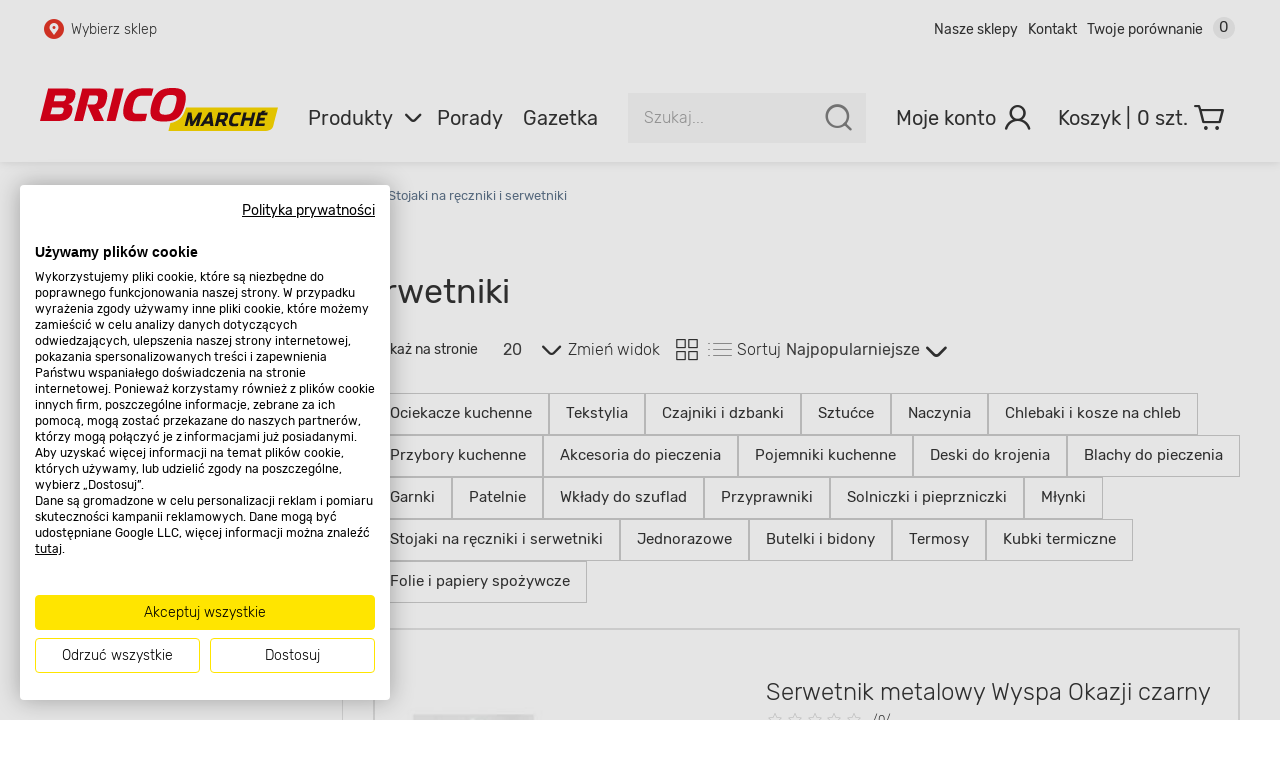

--- FILE ---
content_type: text/css; charset=UTF-8
request_url: https://www.bricomarche.pl/build/spk27a01-935ae074-rel-prod-spk27a01-202601071331/app.css
body_size: 24581
content:
.dynamic-form-field-unsupported[data-v-95c7915c]{color:#e53627;border:1px solid #e53627;padding:5px 10px;font-size:14px}.icon[data-v-95c7915c]{padding-right:7px}.type[data-v-95c7915c]{font-weight:600}.error[data-v-3d7c0d8e]{color:#e53627;border:1px solid #e53627;padding:10px}.icon[data-v-3d7c0d8e]{margin-right:10px}.field[data-v-bfae6c70]:not(:first-child){margin-top:5px}.form-container[data-v-bfae6c70]{max-width:600px;position:relative}.form-container.is-submitting[data-v-bfae6c70]{pointer-events:none;opacity:.5}.confirmation[data-v-bfae6c70]{padding-bottom:15px}.wcag-infobar[data-v-02b62555]{display:none}.box[data-v-02b62555]{white-space:nowrap;border-left:1px solid #ccc;align-items:center;gap:8px;padding:8px 10px;display:flex}.box[data-v-02b62555]:not(.is-skip){pointer-events:none;display:none}@media (min-width:1024px){.box[data-v-02b62555]:not(.is-skip){display:flex}}button[data-v-02b62555]{color:#333;text-align:center;background:#fff;border:1px solid #333;height:26px;padding:0 12px;line-height:26px}.is-arrows button[data-v-02b62555]{width:26px;padding:0;font-size:16px}.wcag-infobar[data-type][data-v-02b62555]:not([data-type=""]){z-index:10005;background-color:#fff;border:1px solid #ccc;justify-content:flex-end;font-size:14px;display:flex;position:fixed;bottom:0;left:0;right:0;overflow:hidden;box-shadow:0 0 10px #ddd}.wcag-infobar[data-type=skip] .box.is-menu[data-v-02b62555],.wcag-infobar[data-type=menu] .box.is-skip[data-v-02b62555]{display:none}.wcag-topbar[data-v-32078d8f]{clip:rect(0,0,0,0);white-space:nowrap;border:0;width:1px;height:1px;margin:-1px;padding:0;position:absolute;overflow:hidden}.wcag-topbar[data-v-32078d8f]:focus-within{clip:auto;z-index:10005;clip:unset;background-color:#fff;border:1px solid #ccc;justify-content:flex-start;width:auto;height:auto;margin:0;font-size:14px;display:flex;position:fixed;top:0;left:0;right:0;overflow:hidden;box-shadow:0 0 10px #ddd}.box[data-v-32078d8f]{white-space:nowrap;border-right:1px solid #ccc;align-items:center;gap:10px;padding:10px 12px;display:flex}.pos-info[data-v-57653e11]{z-index:100;color:#333;text-align:left;border-bottom:1px solid #ddd;align-items:center;height:52px;padding:8px 20px;display:flex;position:relative}@media (min-width:1024px){.pos-info[data-v-57653e11]{border-bottom:unset;height:auto;padding:0}}.pos-info span[data-v-57653e11]{font:300 14px/24px Rubik,sans-serif}@media (min-width:1350px){.pos-info span[data-v-57653e11]{font-size:16px}}.pos-info span.is-highlight[data-v-57653e11]{font-weight:400}.pos-info .closed[data-v-57653e11]{text-transform:lowercase}.pos-info .row[data-v-57653e11]{text-align:center;cursor:pointer}@media (max-width:1023px){.pos-info .row[data-v-57653e11]{width:100%;line-height:18px}.pos-info .row span[data-v-57653e11]{line-height:18px}}.pos-info .opening[data-v-57653e11],.pos-info .closed[data-v-57653e11]{display:block}@media (min-width:1024px){.pos-info .opening[data-v-57653e11],.pos-info .closed[data-v-57653e11]{display:inline}}.pos-info .row.no-pos[data-v-57653e11]{align-items:center;font-size:14px;font-weight:300;display:flex}@media (min-width:1350px){.pos-info .row.no-pos[data-v-57653e11]{font-size:16px}}.pos-info .row.no-pos .icon[data-v-57653e11]{color:#e53627;margin-right:3px;font-size:20px}.pos-info.cart-header .icon[data-v-57653e11]{margin-right:5px}.pos-info.cart-header span[data-v-57653e11]{font:400 12px/24px Rubik,sans-serif}@media (min-width:768px){.pos-info.cart-header span[data-v-57653e11]{font-size:14px}}.pos-info.cart-header strong[data-v-57653e11]{color:#e53627;font:700 12px/24px Rubik,sans-serif}@media (min-width:768px){.pos-info.cart-header strong[data-v-57653e11]{font-size:14px}}.icon-pin-2[data-v-57653e11]:before{margin:-3px}.icon-chevron-down[data-v-57653e11]{font-size:11px}.icon-chevron-down[data-v-57653e11]:before{font-weight:600}.is-hidden[data-v-57653e11]{display:none}@media (min-width:1024px){.is-hidden[data-v-57653e11]{display:initial}}.drop-down[data-v-57653e11]{z-index:12;visibility:visible;opacity:1;background-color:#fff;width:300px;padding:20px;font-size:14px;font-weight:300;transition:all .3s linear;position:absolute;top:-18px;right:50%;transform:translate(50%);box-shadow:0 0 20px rgba(0,0,0,.1)}@media (min-width:1024px){.drop-down[data-v-57653e11]{top:-32px;right:0;transform:none}}.drop-down[data-v-57653e11]:after{z-index:-1;content:"";display:block;position:absolute;top:0;bottom:-50px;left:-50px;right:-50px}.drop-down.is-notVisible[data-v-57653e11]{visibility:hidden;opacity:0}@media (min-width:1024px){.drop-down.is-notVisible[data-v-57653e11]{top:-42px}}@media print{.pos-info[data-v-57653e11]{display:none}}svg[data-v-604f87aa]{margin:0 auto;display:block}.logo[data-v-604f87aa]{width:100%;max-width:155px;height:100%;padding:15px 0;display:block}@media (min-width:1024px){.logo[data-v-604f87aa]{max-width:280px}}.spark-input{width:100%;font-size:14px;display:inline-block;position:relative}.input-inner{-webkit-appearance:none;-moz-appearance:none;-ms-appearance:none;appearance:none;outline:0;width:100%;padding:0 15px}.input-inner.textarea{padding-top:10px}.input-prefix,.input-suffix{text-align:center;height:100%;position:absolute;top:0}.input-prefix .icon,.input-suffix .icon{height:100%}.input-prefix{left:5px}.input-suffix{right:5px}textarea:-webkit-autofill{content:"﻿";animation-name:onAutoFill;animation-duration:.1s}input:-webkit-autofill{content:"﻿";animation-name:onAutoFill;animation-duration:.1s}@keyframes onAutoFill{0%{opacity:1}to{opacity:1}}input.is-custom-readonly,textarea.is-custom-readonly{-webkit-user-select:none;-moz-user-select:none;-ms-user-select:none;user-select:none;caret-color:transparent}input.is-custom-readonly:focus::-moz-selection{background:0 0}input.is-custom-readonly:focus::selection{background:0 0}textarea.is-custom-readonly:focus::-moz-selection{background:0 0}textarea.is-custom-readonly:focus::selection{background:0 0}.spark-input[data-v-7737e111] input{height:50px}.spark-input[data-v-7737e111] .input-inner{transition:border-color .3s}.spark-input.search-input[data-v-7737e111] .input-suffix{color:#000;cursor:pointer;font-size:30px;line-height:1.6;right:7px}.spark-input.search-input[data-v-7737e111] .input-suffix:hover{transform:scale(.9)}.spark-input.search-input[data-v-7737e111] .input-prefix+.input-inner{padding:8px 8px 8px 40px}.spark-input.price-input-1[data-v-7737e111] .input-suffix,.spark-input.price-input-2[data-v-7737e111] .input-suffix{z-index:1;border-radius:2px;width:28px;height:26px;padding-left:8px;font-size:15px;position:absolute;top:50%;right:10px;transform:translateY(-50%)}.spark-input.price-input-1[data-v-7737e111] .input-suffix{background-color:#eee}.spark-input.price-input-2[data-v-7737e111] .input-suffix,.spark-input.is-disabled[data-v-7737e111]{opacity:.5}.spark-input.is-disabled[data-v-7737e111] .input-inner{background-color:#eee;border-color:#eee}.spark-input.is-disabled[data-v-7737e111]+.spark-label{opacity:.5}[data-v-7737e111] .input-inner{color:#444;background-color:#fff;border:1px solid #bebebe;height:46px;padding:8px 40px 8px 15px;font:300 16px/26px Rubik,sans-serif}[data-v-7737e111] .input-inner[type=password]{padding-right:100px}[data-v-7737e111] .input-inner::-webkit-input-placeholder{color:#444}[data-v-7737e111] .input-inner::-ms-input-placeholder{color:#444}[data-v-7737e111] .input-inner::placeholder{color:#444}[data-v-7737e111] textarea.input-inner{resize:none;min-height:160px}.search-history[data-v-9a8933a6]{margin:16px 16px 0}@media (min-width:1024px){.search-history[data-v-9a8933a6]{margin:0}}.history-header[data-v-9a8933a6]{margin-bottom:21px;font-size:16px;font-weight:500}@media (min-width:1024px){.history-header[data-v-9a8933a6]{font-size:18px}}.history-item[data-v-9a8933a6]{margin-bottom:8px}.history-item[data-v-9a8933a6] .spark-button.is-wide{text-align:left}@media (min-width:1024px){.history-item[data-v-9a8933a6] .spark-button.is-wide{width:auto}}.history-item[data-v-9a8933a6] .spark-button-content{color:#333;font:14px/24px Rubik,sans-serif;display:block}.clear-history.spark-button[data-v-9a8933a6]{margin-top:8px;font-size:16px}.search[data-v-6566e9c5]{z-index:100;background-color:#fff;width:100%;height:100vh;display:none;position:absolute;top:0;left:0}@media (min-width:1024px){.search[data-v-6566e9c5]{width:100%;height:auto;margin:0 20px 0 10px;display:block;position:relative}}@media (min-width:1500px){.search[data-v-6566e9c5]{height:auto;margin:0 56px 0 20px}}.search.is-mobileOpen[data-v-6566e9c5]{display:block}.loader-small[data-v-6566e9c5]{position:absolute;top:18px;right:110px}@media (min-width:1024px){.loader-small[data-v-6566e9c5]{top:12px;right:54px}}.search-content[data-v-6566e9c5]{z-index:101;background-color:#fff;width:100%;padding:10px 0 20px;position:absolute;top:50px;left:0;overflow:auto}@media (min-width:1024px){.search-content[data-v-6566e9c5]{border:1px solid #ccc;width:800px;height:auto;max-height:calc(100vh - 180px);padding:20px 17px;top:calc(100% - 1px);left:auto;right:0}}@media (min-width:1480px){.search-content[data-v-6566e9c5]{left:0;right:auto}}form[data-v-6566e9c5]{width:calc(100% - 46px);margin-top:7px;display:inline-block}form[data-v-6566e9c5] i{font-size:28px}@media (min-width:1280px){form[data-v-6566e9c5] i{font-size:unset}}@media (min-width:1024px){form[data-v-6566e9c5]{width:100%}}@media (min-width:1280px){form[data-v-6566e9c5]{width:100%;margin:unset;display:block}}[data-v-6566e9c5] .spark-input .input-inner{border:none;padding:10px 0 10px 15px}@media (min-width:1024px){[data-v-6566e9c5] .spark-input .input-inner{border:1px solid #ccc}}.close-icon[data-v-6566e9c5]{margin-bottom:3px;font-size:14px}@media (min-width:1024px){.close-icon[data-v-6566e9c5]{display:none}}@media print{.search[data-v-6566e9c5]{display:none}}li[data-v-caefad90]{margin:0 5px;font-size:14px;display:flex}@media (min-width:1350px){li[data-v-caefad90]{margin:0 24px;font-size:16px}li[data-v-caefad90]:first-child{margin-left:0}li[data-v-caefad90]:last-child{margin-right:0}}.icon[data-v-caefad90]{margin-right:5px;font-size:24px}.badge[data-v-caefad90]{background-color:#eee;border-radius:50%;justify-content:center;align-items:center;width:22px;height:22px;margin-left:10px;display:flex}ul[data-v-174a3a4d]{display:none}@media (min-width:1024px){ul[data-v-174a3a4d]{color:#333;justify-content:space-between;align-items:center;list-style-type:none;display:flex}}.top-bar[data-v-5eff5e4d]{justify-content:space-between;width:100%;height:62px;display:flex}@media (min-width:1024px){.top-bar[data-v-5eff5e4d]{height:58px}}.wrapper[data-v-5eff5e4d]{align-self:center;font:300 16px/24px Rubik,sans-serif}@media (min-width:1024px){.wrapper[data-v-5eff5e4d]:first-child{max-width:50%}}@media print{.top-bar[data-v-5eff5e4d]{display:none}}.menu-level2[data-v-0b01039e]{flex-direction:column;gap:5px;height:auto;display:flex}.menu-level2 li[data-v-0b01039e]:hover{text-decoration:underline}.menu-level2 .is-hover-color[data-v-0b01039e]:hover{text-decoration:none}.menu-level2 .is-hover-color:hover>a[data-v-0b01039e]{color:var(--hover-color);border:1px solid var(--hover-color);padding:0 5px}.show-more[data-v-0b01039e]{cursor:pointer}.is-collapsed[data-v-0b01039e]{display:none}.spark-link[data-v-0b01039e]{color:#333;font:400 15px/25px Rubik,sans-serif;text-decoration:none}.menu-level1[data-v-1d869f37]{z-index:10001;scrollbar-width:thin;background:#fff;height:100%;padding:0 20px;transition:all .3s;position:absolute;top:0;left:100%;overflow-x:hidden;overflow-y:auto;box-shadow:0 0 20px rgba(0,0,0,.1)}@media (min-width:1280px){.menu-level1[data-v-1d869f37]{width:unset}}.menu-level1 .list[data-v-1d869f37]{max-width:unset;grid-template-columns:repeat(2,1fr);height:-webkit-fit-content;height:-moz-fit-content;height:fit-content;display:grid;overflow:clip}@media (min-width:1200px){.menu-level1 .list[data-v-1d869f37]{grid-template-columns:repeat(3,1fr)}}.menu-level1 .spark-link[data-v-1d869f37]{padding:5px 35px 5px 0;display:block}.menu-level1 li[data-v-1d869f37]{break-inside:avoid-column;min-width:280px;padding:0 5px 15px 0}.menu-level1 li:hover .subitem-text[data-v-1d869f37]{font-weight:600}.menu-level1 .list .is-hover-color:hover .subitem-text[data-v-1d869f37]{color:var(--hover-color);border:1px solid var(--hover-color);padding:0 5px}.subitem-text[data-v-1d869f37]{color:#333;vertical-align:middle;text-decoration:none}@media (min-width:1280px){.subitem-text[data-v-1d869f37]{font:500 16px/24px Rubik,sans-serif}}.header[data-v-1d869f37]{z-index:101;background-color:#fff;width:100%;padding-top:10px;padding-right:20px;position:-webkit-sticky;position:sticky;top:0}.title[data-v-1d869f37]{font:400 24px/38px Rubik,sans-serif}.menu-sub[data-v-4d51f79d]{z-index:10001;visibility:hidden;opacity:0;background:#fff;padding:16px 0;transition:all .3s;position:absolute;top:70%;box-shadow:0 0 20px rgba(0,0,0,.1)}.menu-sub ul[data-v-4d51f79d]{box-sizing:content-box;min-width:0;max-width:300px;height:74dvh;max-height:-webkit-fit-content;max-height:-moz-fit-content;max-height:fit-content;margin:0;padding:0;list-style:none;overflow-x:hidden;overflow-y:auto}.menu-sub ul.is-ios-device[data-v-4d51f79d]::-webkit-scrollbar{-webkit-appearance:none;width:10px}.menu-sub ul[data-v-4d51f79d]::-webkit-scrollbar-thumb{background-color:#aaa;border:1px solid #fff;width:8px}.menu-sub ul[data-v-4d51f79d]::-webkit-scrollbar-track{background-color:#eee;width:8px}.menu-sub ul[data-v-4d51f79d]::-webkit-scrollbar-button:single-button{background-color:#eee;border-style:solid;width:10px;height:10px;display:block}.menu-sub ul[data-v-4d51f79d]::-webkit-scrollbar-button:single-button:vertical:decrement{border-width:0 5px 10px;border-color:transparent transparent #999}.menu-sub[data-v-4d51f79d] ::-webkit-scrollbar-button:single-button:vertical:decrement:hover{border-color:transparent transparent #777}.menu-sub ul[data-v-4d51f79d]::-webkit-scrollbar-button:single-button:vertical:increment{border-width:10px 5px 0;border-color:#999 transparent transparent}.menu-sub ul[data-v-4d51f79d]::-webkit-scrollbar-button:single-button:vertical:increment:hover{border-color:#777 transparent transparent}.menu-sub li[data-v-4d51f79d]{border:1px solid transparent;min-width:280px}.menu-sub li[data-v-4d51f79d]:hover,.menu-sub li.is-open[data-v-4d51f79d]{border:1px solid #aaa}.menu-sub li:hover>.menu-level1[data-v-4d51f79d],.menu-sub li.is-open>.menu-level1[data-v-4d51f79d]{visibility:visible;opacity:1}.menu-sub li:hover .arrow-right[data-v-4d51f79d],.menu-sub li.is-open .arrow-right[data-v-4d51f79d]{visibility:hidden}.menu-sub li:hover>.spark-link .subitem-text[data-v-4d51f79d],.menu-sub li.is-open>.spark-link .subitem-text[data-v-4d51f79d]{text-shadow:1px 0}.menu-sub li:hover>.spark-link>.subitem-content[data-v-4d51f79d],.menu-sub li.is-open>.spark-link>.subitem-content[data-v-4d51f79d]{z-index:99}.menu-sub li:hover>.spark-link[data-v-4d51f79d]:after,.menu-sub li.is-open>.spark-link[data-v-4d51f79d]:after{z-index:99;content:"";width:50%;height:300%;display:block;position:absolute;top:50%;right:0;overflow:hidden;transform:translateY(-50%)}.menu-sub li:first-child:hover>.spark-link[data-v-4d51f79d]:after,.menu-sub li.is-open:first-child>.spark-link[data-v-4d51f79d]:after{transform:translateY(-15%)}.menu-sub li:last-child:hover>.spark-link[data-v-4d51f79d]:after,.menu-sub li.is-open:last-child>.spark-link[data-v-4d51f79d]:after{transform:translateY(-90%)}.menu-sub .spark-link[data-v-4d51f79d]{z-index:100;align-items:center;padding:5px 26px 5px 8px;display:block;position:relative}.menu-sub .arrow-right[data-v-4d51f79d]{font-size:12px}.menu-sub .menu-level1[data-v-4d51f79d]{visibility:hidden;opacity:0}.menu-sub .spark-link .subitem-content[data-v-4d51f79d]{z-index:100}.menu-sub>ul>.is-hover-color[data-v-4d51f79d]:hover,.menu-sub>ul>.is-hover-color.is-open[data-v-4d51f79d]{border:1px solid var(--hover-color)}.menu-sub>ul>.is-hover-color:hover>a[data-v-4d51f79d],.menu-sub>ul>.is-hover-color.is-open>a[data-v-4d51f79d]{color:var(--hover-color)}.menu-sub>ul>li>.spark-link>.icon[data-v-4d51f79d]{position:absolute;top:50%;right:5px;transform:translateY(-50%)}.menu-sub .subitem-content[data-v-4d51f79d]{width:100%;padding:0 6px 0 35px;display:inline-block;position:relative}.subitem-image[data-v-4d51f79d]{text-align:center;justify-content:center;align-items:center;width:20px;display:flex;position:absolute;top:0;bottom:0;left:0}.subitem-image .spark-image[data-v-4d51f79d]{max-width:100%;max-height:24px}.subitem-image[data-v-4d51f79d] img{max-height:110px}.subitem-image .icon[data-v-4d51f79d]{opacity:.75;font-size:24px}.subitem-text[data-v-4d51f79d]{vertical-align:middle;font:300 14px/22px Rubik,sans-serif;display:inline-block;overflow:hidden}@media (min-width:1280px){.subitem-text[data-v-4d51f79d]{font:300 16px/24px Rubik,sans-serif}}.spark-link[data-v-4d51f79d]{color:#333;text-decoration:none}.top-nav-item[data-v-d564cb88]{margin-right:20px;padding:10px 0;list-style-type:none;position:relative}@media (min-width:1500px){.top-nav-item[data-v-d564cb88]{margin-right:44px}}.top-nav-item>.spark-link[data-v-d564cb88]{display:flex}.top-nav-item:hover .menu-sub[data-v-d564cb88],.top-nav-item.is-open .menu-sub[data-v-d564cb88]{visibility:visible;opacity:1;top:100%}@media (min-width:1500px){.top-nav-item:hover .menu-sub[data-v-d564cb88],.top-nav-item.is-open .menu-sub[data-v-d564cb88]{left:0}}.menu-sub[data-v-d564cb88] .subitem-image{display:none}.top-nav-item>.spark-link[data-v-d564cb88]:hover{color:#e53627}.icon-chevron-down[data-v-d564cb88]{margin-left:10px;font-size:10px}.icon-chevron-down[data-v-d564cb88]:before{font-weight:600}.no-hover[data-v-d564cb88]:hover{cursor:default}.menu-title[data-v-5fb40c80]{margin-bottom:20px;font:400 20px/28px Rubik,sans-serif}.item[data-v-5fb40c80]{margin-bottom:10px;font:300 16px/24px Rubik,sans-serif}.item .is-active[data-v-5fb40c80]{color:#e53627;font-weight:400}.menu[data-v-890905b0]{margin-left:-10px}@media (min-width:1500px){.menu[data-v-890905b0]{margin-right:-13px}}.menu[data-v-890905b0] .pos-info{max-width:435px}@media (min-width:1180px){.menu[data-v-890905b0] .pos-info{max-width:-webkit-fit-content;max-width:-moz-fit-content;max-width:fit-content}}.menu.is-fixed[data-v-890905b0]{margin:0 auto 0 0}.menu.is-fixed .top-nav-item[data-v-890905b0]:nth-of-type(2),.menu.is-fixed .top-nav-item[data-v-890905b0]:nth-of-type(3){display:none}.menu.is-fixed .top-nav-item[data-v-890905b0]{font-size:16px}.menu.is-fixed ul[data-v-890905b0]{padding-left:0}.menu>.desktop-menu[data-v-890905b0]{display:none}@media (min-width:1024px){.menu>.desktop-menu[data-v-890905b0]{padding-left:40px;display:flex}}ul[data-v-890905b0]{align-items:center;font:400 20px/32px Rubik,sans-serif;display:flex}@media print{.menu[data-v-890905b0]{display:none}}.mobile-menu-bar[data-v-890905b0]{z-index:10001;width:100%;position:fixed;top:0;bottom:0;left:0}.mobile-menu-bar>ul[data-v-890905b0]{z-index:100;scrollbar-width:thin;background:#fff;flex-direction:column;width:70px;height:100%;margin:0;padding:0;list-style:none;display:flex;position:relative;overflow:scroll;box-shadow:inset -10px 0 10px -10px rgba(0,0,0,.5)}.mobile-menu-bar>ul li[data-v-890905b0]{color:#333;text-align:center;justify-content:center;align-items:center;width:100%;padding:7px 0;display:flex}.mobile-menu-bar>ul li span[data-v-890905b0]{font:300 12px/15px Rubik,sans-serif!important}.mobile-menu-bar>ul[data-v-890905b0]::-webkit-scrollbar-thumb{background-color:#aaa;border:1px solid #fff;width:8px}.mobile-menu-bar>ul[data-v-890905b0]::-webkit-scrollbar-track{background-color:#eee}.mobile-menu-bar>ul[data-v-890905b0]::-webkit-scrollbar-button:single-button{background-color:#eee;border-style:solid;width:10px;height:10px;display:block}.mobile-menu-bar>ul[data-v-890905b0]::-webkit-scrollbar-button:single-button:vertical:decrement{border-width:0 5px 10px;border-color:transparent transparent #999}.mobile-menu-bar>ul[data-v-890905b0]::-webkit-scrollbar-button:single-button:vertical:increment{border-width:10px 5px 0;border-color:#999 transparent transparent}li.is-selected[data-v-890905b0]{background:#e53627;position:relative}li.is-selected[data-v-890905b0]:after{content:"";border:15px solid transparent;border-left-width:0;border-right:8px solid #fff;width:0;height:0;position:absolute;top:50%;right:0;transform:translateY(-50%)}li.is-selected .menu-item-title[data-v-890905b0],li.is-selected .icon[data-v-890905b0]{color:#fff}.spark-button.is-bare[data-v-890905b0] .spark-button-content{flex-direction:column;justify-content:center;align-items:center;gap:10px;width:100%;display:flex}.spark-button.is-bare[data-v-890905b0] .spark-button-content .icon:not(.icon-close){font:400 45px/45px Rubik,sans-serif;display:block}.spark-button.is-bare[data-v-890905b0] .spark-button-content .icon-close{font-size:20px}.spark-button.is-bare[data-v-890905b0] .spark-button-content .icon.icon-pin-3{font-size:35px}label[data-v-890905b0]{width:100%;height:100%;display:block}.mobile-menu-content[data-v-890905b0]{z-index:99;background:#fff;width:calc(100vw - 70px);max-width:330px;height:100%;position:absolute;top:0;bottom:0;left:70px}.mobile-menu-content.account-spacing[data-v-890905b0]{padding:15px 25px}.mobile-menu-content.shop-spacing[data-v-890905b0]{padding:20px}.mobile-menu[data-v-890905b0]{display:none}.mobile-menu.is-open[data-v-890905b0]{display:block}.slide-left-enter-active[data-v-890905b0],.slide-left-leave-active[data-v-890905b0]{transition:transform .5s}.slide-left-enter[data-v-890905b0],.slide-left-enter-from[data-v-890905b0],.slide-left-leave-to[data-v-890905b0]{transform:translate(-100vw)}.login-redirect.spark-button[data-v-5083a6a1],.register-redirect.spark-button[data-v-5083a6a1]{width:100%;margin-top:20px}.element-text[data-v-5083a6a1]{font-size:16px}.element-text.is-separator[data-v-5083a6a1]{border-top:1px solid #ddd;margin-top:25px;padding-top:20px}.old-price[data-v-1e784914]{font-size:1em}.old-price.price-xxl .formatted[data-v-1e784914]{margin-bottom:5px;font-size:16px}@media (min-width:768px){.old-price.price-xxl .formatted[data-v-1e784914]{font-size:24px}}.old-price.price-xl .formatted[data-v-1e784914],.old-price.price-l .formatted[data-v-1e784914]{margin-bottom:4px;font-size:16px}.old-price.price-l.is-grid:not(.is-first) .formatted[data-v-1e784914],.old-price.price-l.is-list:not(.is-first) .formatted[data-v-1e784914]{font-size:10px}@media (min-width:768px){.old-price.price-l.is-grid:not(.is-first) .formatted[data-v-1e784914],.old-price.price-l.is-list:not(.is-first) .formatted[data-v-1e784914]{font-size:16px}}.old-price .formatted[data-v-1e784914]{color:#555;font:300 10px/1 Rubik,sans-serif;text-decoration:line-through}@media (min-width:768px){.old-price .formatted[data-v-1e784914]{font-size:12px}}.old-price-wrapper[data-v-1e784914]{color:#555;font-size:1em;font-weight:300;position:relative}.old-price-wrapper span[data-v-1e784914]{font:inherit}.old-price-wrapper span.whole[data-v-1e784914],.old-price-wrapper span.currency[data-v-1e784914]{font-size:.6em;line-height:1}.old-price-wrapper span.cents[data-v-1e784914]{vertical-align:top;font-size:.3em}.price-unit[data-v-87e29c7c]{font:300 10px/14px Rubik,sans-serif}@media (min-width:768px){.price-unit[data-v-87e29c7c]{font-size:12px;line-height:18px}}@media (min-width:1024px){.price-unit[data-v-87e29c7c]{font-size:14px;line-height:20px}.price-unit.is-grid[data-v-87e29c7c]{font-size:12px}.price-unit.is-list[data-v-87e29c7c]{font-size:14px}}.price-unit.is-first[data-v-87e29c7c]{font-size:12px}@media (min-width:1024px){.price-unit.is-first[data-v-87e29c7c]{font-size:14px}}.price-unit.price-xxl[data-v-87e29c7c]{font-size:12px}@media (min-width:1024px){.price-unit.price-xxl[data-v-87e29c7c]{font-size:14px}}.price-unit.is-club[data-v-87e29c7c]{color:#777}.price-unit.is-cart-item[data-v-87e29c7c]{color:#aaa;font-size:12px}.price-unit .label[data-v-87e29c7c]{font-size:inherit;line-height:inherit}.price-unit .old-price[data-v-87e29c7c]{white-space:nowrap;text-decoration:line-through}.club-price[data-v-75c31ed8]{border:1px solid #cacaca;flex-direction:column;width:-webkit-fit-content;width:-moz-fit-content;width:fit-content;padding:6px;display:flex}@media (min-width:768px){.club-price[data-v-75c31ed8]{padding:8px}}.club-price.price-m[data-v-75c31ed8]{font-size:25px}.club-price.price-l[data-v-75c31ed8]{font-size:40px}.club-price.price-xl[data-v-75c31ed8]{font-size:50px}.club-price.price-xxl[data-v-75c31ed8]{font-size:40px}@media (min-width:768px){.club-price.price-xxl[data-v-75c31ed8]{font-size:50px}}@media (min-width:1024px){.club-price.price-xxl[data-v-75c31ed8]{font-size:72px}}.club-price.price-xxl .label[data-v-75c31ed8]{font-size:12px}@media (min-width:768px){.club-price.price-xxl .label[data-v-75c31ed8]{font-size:14px}}.club-price.price-l .label[data-v-75c31ed8]{font-size:10px}@media (min-width:768px){.club-price.price-l .label[data-v-75c31ed8]{font-size:12px}}.club-price.price-l.is-first .label[data-v-75c31ed8]{font-size:12px}.club-price.price-l .icon-my[data-v-75c31ed8]{font-size:18px}@media (min-width:768px){.club-price.price-l .icon-my[data-v-75c31ed8]{font-size:20px}}.club-price.price-l .icon-mybrico[data-v-75c31ed8]{width:46px;font-size:10px}@media (min-width:768px){.club-price.price-l .icon-mybrico[data-v-75c31ed8]{width:56px;font-size:12px}}@media (min-width:1024px){.club-price .tooltip-modal[data-v-75c31ed8]{display:none}}.club-price .modal-content[data-v-75c31ed8]{white-space:normal;font-size:14px;line-height:20px}.club-price .modal-content .text[data-v-75c31ed8]{padding-right:20px}.club-price .modal-content[data-v-75c31ed8] .dialog{max-width:300px}.club-price .modal-content[data-v-75c31ed8] .dialog-header.without-heading{padding:0}.club-price .description-tooltip[data-v-75c31ed8]{display:none}@media (min-width:1024px){.club-price .description-tooltip[data-v-75c31ed8]{white-space:normal;line-height:1.4;display:block}}.club-price .label[data-v-75c31ed8]{white-space:nowrap;flex-wrap:nowrap;align-items:center;margin-bottom:4px;font-size:10px;font-weight:300;display:flex}@media (min-width:768px){.club-price .label[data-v-75c31ed8]{margin-bottom:8px;font-size:14px}}.club-price .icon-mybrico[data-v-75c31ed8]{color:#777;width:56px;font-size:12px}.club-price .icon-my[data-v-75c31ed8]{color:#000;font-size:20px;position:relative;bottom:-2px}.price[data-v-75c31ed8]{color:#777;justify-content:flex-start;gap:6px;display:flex}.price .rest[data-v-75c31ed8]{text-align:center;flex-direction:column;gap:1px;display:flex}.price hr[data-v-75c31ed8]{border:1px solid;margin:0}.price .whole[data-v-75c31ed8]{align-self:flex-end}.price .whole[data-v-75c31ed8],.price .rest[data-v-75c31ed8]{font:700 1em/.8 Rubik,sans-serif}.price .cents[data-v-75c31ed8]{font:700 .45em/1 Rubik,sans-serif}.price .item[data-v-75c31ed8]{font:700 .25em/1 Rubik,sans-serif}.price .currency[data-v-75c31ed8]{align-self:flex-end;font:700 .75em/.8 Rubik,sans-serif}.price-box[data-v-0034ca9a]{flex-direction:column;font:700 30px/.8 Rubik,sans-serif;display:flex}.price-box.is-list[data-v-0034ca9a]{gap:0 16px}.price-box.is-col[data-v-0034ca9a]{justify-content:space-between;gap:8px 0}@media (min-width:768px){.price-box.is-col[data-v-0034ca9a]{gap:12px 0}}.price-box.is-col.is-clubPrice-visible .standard-price[data-v-0034ca9a]{padding-left:8px}.price-box.is-row[data-v-0034ca9a]{gap:0 12px}@media (min-width:768px){.price-box.is-row[data-v-0034ca9a]{flex-flow:wrap;align-items:flex-end}}@media (min-width:1024px){.price-box.is-row.is-list.has-clubPrice .standard-price[data-v-0034ca9a]{max-width:50%}}.price-box.is-row .standard-price[data-v-0034ca9a]{padding-bottom:9px}.price-box.is-row .omnibus-price[data-v-0034ca9a]{flex-basis:100%}.price-box.price-m[data-v-0034ca9a]{font-size:25px}.price-box.price-l[data-v-0034ca9a]{font-size:40px}.price-box.price-xl[data-v-0034ca9a]{font-size:50px}.price-box.price-xxl[data-v-0034ca9a]{font-size:72px}@media (min-width:768px){.price-box.price-xxl.is-row[data-v-0034ca9a]{gap:0 16px}}@media (min-width:1024px){.price-box.price-xxl.is-row[data-v-0034ca9a]{gap:0 32px}}.price-box.is-omnibus-price.is-row .club-price+.omnibus-price[data-v-0034ca9a]{margin-top:8px}.price-box.is-stickyBar .omnibus-price[data-v-0034ca9a]{display:none}.price-box.is-stickyBar .standard-price[data-v-0034ca9a]{padding-bottom:0}.price-box.is-grid.price-l[data-v-0034ca9a]:not(.is-first),.price-box.is-grid.price-l:not(.is-first) .club-price[data-v-0034ca9a],.price-box.is-list.price-l[data-v-0034ca9a]:not(.is-first),.price-box.is-list.price-l:not(.is-first) .club-price[data-v-0034ca9a]{font-size:28px}@media (min-width:768px){.price-box.is-grid.price-l[data-v-0034ca9a]:not(.is-first),.price-box.is-grid.price-l:not(.is-first) .club-price[data-v-0034ca9a],.price-box.is-list.price-l[data-v-0034ca9a]:not(.is-first),.price-box.is-list.price-l:not(.is-first) .club-price[data-v-0034ca9a]{font-size:40px}}.price-box .standard-price[data-v-0034ca9a]{flex-direction:column;display:flex}.price-box .whole[data-v-0034ca9a]{align-self:flex-end}.price-box .whole[data-v-0034ca9a],.price-box .rest[data-v-0034ca9a]{font:700 1em/.8 Rubik,sans-serif}.price-box .cents[data-v-0034ca9a]{font:700 .45em/1 Rubik,sans-serif}.price-box .item[data-v-0034ca9a]{font:700 .25em/1 Rubik,sans-serif}.price-box .currency[data-v-0034ca9a]{align-self:flex-end;font:700 .75em/.8 Rubik,sans-serif}.price-box .omnibus-price[data-v-0034ca9a],.price-box .omnibus-price-value[data-v-0034ca9a]{color:#555;font:300 10px/1.6 Rubik,sans-serif}@media (min-width:768px){.price-box .omnibus-price[data-v-0034ca9a],.price-box .omnibus-price-value[data-v-0034ca9a]{font-size:12px}}.price-box .omnibus-price-value[data-v-0034ca9a]{white-space:nowrap}.price-box[data-v-0034ca9a] .old-price{font:300 1em/1 Rubik,sans-serif}.main-price[data-v-0034ca9a]{color:#333;justify-content:flex-start;gap:6px;display:flex}.main-price .rest[data-v-0034ca9a]{text-align:center;flex-direction:column;gap:1px;display:flex}.main-price hr[data-v-0034ca9a]{border:1px solid;margin:0}.old-price-mid[data-v-0034ca9a]{align-items:flex-end;display:flex}[data-v-0034ca9a] :not(.mini-cart-item) .is-price-discount .main-price{flex-wrap:wrap;justify-content:flex-end;gap:0 3px}[data-v-0034ca9a] :not(.mini-cart-item) .is-price-discount .old-price{justify-content:flex-end;width:100%}.mini-cart-item[data-v-06e4527c]{border-bottom:1px solid #eee;align-items:flex-start;width:100%;padding:7px 0;display:flex;position:relative}.mini-cart-item.is-loading[data-v-06e4527c]{pointer-events:none;opacity:.5}.picture[data-v-06e4527c]{width:66px;min-width:66px;height:66px;margin-right:20px;padding:0;display:block;position:relative}.picture[data-v-06e4527c] .loader,.picture .spark-image[data-v-06e4527c]{width:66px;height:66px}.info[data-v-06e4527c]{padding-right:30px}.name[data-v-06e4527c]{font:16px/24px Rubik,sans-serif}.quantity[data-v-06e4527c]{color:#999;font:14px/22px Rubik,sans-serif}.remove[data-v-06e4527c]{cursor:pointer;opacity:.5;position:absolute;top:42%;right:6px}.remove[data-v-06e4527c]:hover{opacity:1}.remove .icon[data-v-06e4527c]{font-size:12px}.loader[data-v-f2b28612]{margin:auto}.offers[data-v-f2b28612]{max-height:250px;overflow-x:hidden;overflow-y:auto}[data-v-f2b28612] .b-cart_emptyMinicart{color:#333;text-align:center;padding:10px 20px 30px;font:300 16px/22px Rubik,sans-serif}[data-v-f2b28612] .b-cart_emptyMinicart a,[data-v-f2b28612] .b-cart_emptyMinicart p{font:300 16px/22px Rubik,sans-serif;text-decoration:none}[data-v-f2b28612] .b-cart_emptyMinicart .is-icon{margin:30px 0 35px;font-size:80px;display:block;position:relative;left:-20px}[data-v-f2b28612] .b-cart_emptyMinicart .m-typo_primary{font-size:24px}.sum[data-v-f2b28612]{justify-content:flex-end;align-items:flex-end;padding:15px 10px 15px 0;font:20px/32px Rubik,sans-serif;display:flex}.sum[data-v-f2b28612] .price-box{margin-left:10px}.utility-nav[data-v-0923d4e4]{-webkit-user-select:none;-moz-user-select:none;-ms-user-select:none;user-select:none;gap:1em;margin:0;padding:0;list-style:none;display:flex}.nav-item[data-v-0923d4e4]{flex-basis:175px;position:relative}.nav-item>.spark-link[data-v-0923d4e4]{padding:0 .5em;font-size:15px;line-height:44px;display:flex}@media (min-width:1200px){.nav-item>.spark-link[data-v-0923d4e4]{font-size:20px}}.nav-item>.spark-link[data-v-0923d4e4]:hover{color:#e53627}.nav-item>.spark-link .text[data-v-0923d4e4]{font:inherit}.nav-item>.spark-link .icon[data-v-0923d4e4]{font-size:30px}.text[data-v-0923d4e4]{text-overflow:ellipsis;white-space:nowrap;max-width:250px;overflow:hidden}.account .text[data-v-0923d4e4]{display:none}@media (min-width:1200px){.account .text[data-v-0923d4e4]{display:initial}.minicart .text[data-v-0923d4e4]:before{content:attr(data-cart-text);margin-right:.5ch}}.menu-content[data-v-0923d4e4]{z-index:10001;visibility:hidden;opacity:0;background:#fff;width:400px;padding:1em;transition:opacity .3s,top .3s;position:absolute;top:70%;right:0;box-shadow:0 0 20px rgba(0,0,0,.1)}.nav-item:hover .menu-content[data-v-0923d4e4],.nav-item.is-open .menu-content[data-v-0923d4e4]{visibility:visible;opacity:1;top:100%}@media print{.utility-nav[data-v-0923d4e4]{display:none}}.spark-loader.is-type-mini[data-v-187c0e9a]{width:25px;height:25px}.spark-loader.is-type-small[data-v-187c0e9a]{width:50px;height:50px}.spark-loader.is-type-medium[data-v-187c0e9a]{width:100px;height:100px}.spark-loader.is-type-large[data-v-187c0e9a]{width:150px;height:150px}.spark-loader.is-type-full[data-v-187c0e9a]{width:100%;height:100%}.spark-loader[data-v-187c0e9a] img{max-width:100%;max-height:100%}@keyframes rotate-187c0e9a{0%{transform:rotate(0)}to{transform:rotate(360deg)}}.spark-loader-circleAnimation[data-v-187c0e9a]{transform-origin:50%;animation:.6s linear infinite rotate-187c0e9a;transform:rotate(0)}.spark-loader-state0[data-v-187c0e9a],.spark-loader-state1[data-v-187c0e9a]{fill:none;stroke:#e53627;stroke-linecap:round;stroke-miterlimit:10;stroke-width:2px}.spark-loader lineargradient stop[data-v-187c0e9a]{stop-color:#e53627}.nav-mobile[data-v-6be820fc]{z-index:99;background-color:#fff;justify-content:space-around;padding:10px;display:flex;position:relative}.is-fixed .header-top[data-v-6be820fc]{opacity:0;max-height:0;transition:all .1s linear}.is-fixed .logo[data-v-6be820fc]{display:none}.item .spark-link[data-v-6be820fc],.item .is-bare[data-v-6be820fc] .spark-button-content{flex-direction:column;justify-content:space-between;height:45px;display:flex}.item .spark-link .label[data-v-6be820fc],.item .is-bare[data-v-6be820fc] .spark-button-content .label{color:#555;text-align:center;font:300 12px/12px Rubik,sans-serif}.item[data-v-6be820fc] .icon{font-size:26px}.counter-container[data-v-6be820fc]{position:relative}.counter-container .counter[data-v-6be820fc]{color:#333;font:500 12px/12px Rubik,sans-serif;display:block;position:absolute;top:-3px;right:-12px}.loader[data-v-6be820fc]{width:24px;height:24px}.header[data-v-1ff37498]{z-index:100;background-color:#fff;flex-direction:column;display:flex;position:relative;box-shadow:0 0 10px #ddd}.header-top[data-v-1ff37498]{opacity:1;transition:all .1s linear}.header-top .logo[data-v-1ff37498]{margin:0 auto}.header-sticky[data-v-1ff37498]{z-index:100;width:100%;position:fixed;top:0}.overlay[data-v-1ff37498]{opacity:0;background:#000}.header-sticky:has(.product-menu:hover) .overlay[data-v-1ff37498]{opacity:.7;background-color:rgba(0,0,0,.5);width:100%;height:100%;transition:background-color .3s,opacity .3s;position:fixed}.header-sticky:has(.product-menu.is-open) .overlay[data-v-1ff37498]{opacity:.7;background-color:rgba(0,0,0,.5);width:100%;height:100%;transition:background-color .3s,opacity .3s;position:fixed}.header-sticky:has(.mobile-menu.is-open) .overlay[data-v-1ff37498]{opacity:.7;background-color:rgba(0,0,0,.5);width:100%;height:100%;transition:background-color .3s,opacity .3s;position:fixed}header[data-v-1ff37498]{justify-content:center;width:100%;display:flex}.header-inner[data-v-1ff37498]{background-color:#fff;width:100%}@media (min-width:1024px){.header-inner[data-v-1ff37498]{flex-wrap:wrap;align-self:center;max-width:1610px;padding:0 40px;display:flex}}@media (min-width:1610px){.header-inner[data-v-1ff37498]{padding:0 0 15px}}.header-inner.is-fixed[data-v-1ff37498] .element.is-user .text,.header-inner.is-fixed[data-v-1ff37498] .element.is-minicart .text{display:none}.header-inner.is-fixed[data-v-1ff37498] .element{min-width:-webkit-fit-content;min-width:-moz-fit-content;min-width:fit-content}.header-inner.is-fixed[data-v-1ff37498] .search{width:275px}@media (min-width:1200px){.header-inner.is-fixed[data-v-1ff37498] .search{width:400px}}@media (min-width:1480px){.header-inner.is-fixed[data-v-1ff37498] .search .search-content{left:auto;right:0}}.header-inner.is-fixed[data-v-1ff37498] .pos-info{margin-right:20px}.header-inner.is-fixed .logo[data-v-1ff37498]{width:180px;margin-right:30px}@media (min-width:1200px){.header-inner.is-fixed .logo[data-v-1ff37498]{margin:10px 20px 0 0}}.header-inner.is-fixed[data-v-1ff37498]:after{z-index:10;content:"";background:#fff;width:100vw;height:100%;margin-left:-50vw;position:absolute;top:0;left:50%;box-shadow:0 0 10px #ddd}.header-inner.is-fixed .mobile-container .header-top[data-v-1ff37498]{opacity:0;height:0}.header-inner.is-fixed .mobile-container .header-top .logo[data-v-1ff37498]{margin:0 auto}.top-bar[data-v-1ff37498]{display:none}@media (min-width:1024px){.top-bar[data-v-1ff37498]{display:flex}}.desktop-container[data-v-1ff37498]{z-index:25;justify-content:space-between;align-items:center;width:100%;display:flex}.desktop-container[data-v-1ff37498]:hover .menu-sub .subitem-image{display:flex}@media (min-width:1024px){.desktop-container[data-v-1ff37498]{min-height:89px;margin-top:15px}}.desktop-container .logo[data-v-1ff37498],.desktop-container .search[data-v-1ff37498]:not(.is-mobileOpen){display:none}@media (min-width:1024px){.desktop-container .logo[data-v-1ff37498],.desktop-container .search[data-v-1ff37498]:not(.is-mobileOpen){display:block}}.desktop-container .utility-nav[data-v-1ff37498]{display:none}@media (min-width:1024px){.desktop-container .utility-nav[data-v-1ff37498]{display:flex}.mobile-container[data-v-1ff37498]{display:none}}.nav[data-v-1ff37498]{justify-content:space-around;padding:10px;display:flex}@media print{.header-sticky[data-v-1ff37498]{position:relative}.nav[data-v-1ff37498]{display:none}.desktop.is-fixed[data-v-1ff37498]{margin:auto;display:block;position:relative}.desktop.is-fixed[data-v-1ff37498]:after{content:none}.desktop .desktop-container[data-v-1ff37498]{width:200px;height:unset;justify-content:center}.desktop .logo[data-v-1ff37498]{z-index:12;width:180px}}.footer-contact[data-v-4c46788d]{flex-wrap:wrap;justify-content:center;padding:0 15px 15px;display:flex}@media (min-width:1024px){.footer-contact[data-v-4c46788d]{justify-content:flex-start;padding:0}}.footer-contact p[data-v-4c46788d]{color:#bbb;font:300 14px/28px Rubik,sans-serif}.footer-contact .spark-button.is-secondary[data-v-4c46788d]:hover{color:#333;background-color:#fff}@media (max-width:1023px){.footer-contact .spark-button.is-secondary[data-v-4c46788d]{width:100%}.footer-contact .spark-button.is-secondary[data-v-4c46788d]:hover{color:#fff;background-color:#333}}.description[data-v-4c46788d]{padding:20px 0;font:300 14px/28px Rubik,sans-serif}.footer-contact-pos[data-v-20cea06c]{padding:0 15px 15px}@media (min-width:1024px){.footer-contact-pos[data-v-20cea06c]{padding:0}}.footer-contact-pos p[data-v-20cea06c]{color:#bbb;font:300 14px/28px Rubik,sans-serif}.footer-contact-pos .spark-link[data-v-20cea06c]{color:#fff;text-decoration:underline}.footer-contact-pos .spark-link[data-v-20cea06c]:hover,a[data-v-845461b6]{text-decoration:none}@media (min-width:1024px){.footer-group-menu[data-v-845461b6]{margin-bottom:5px}}.header-wrapper[data-v-845461b6]{border-bottom:1px solid #494949}@media (min-width:1024px){.header-wrapper[data-v-845461b6]{border:none}}.header-box[data-v-845461b6]{padding:20px 15px;position:relative}@media (min-width:1024px){.header-box[data-v-845461b6]{padding:15px 0 13px}}.header-box .heading[data-v-845461b6]{font:400 20px/24px Rubik,sans-serif}.header-box .toggle-icon[data-v-845461b6]{font-size:10px;position:absolute;top:50%;right:17px;transform:translateY(-50%)}.header-box .toggle-icon[data-v-845461b6]:before{font-weight:700}@media (min-width:1024px){.header-box .toggle-icon[data-v-845461b6]{display:none}}.nav[data-v-845461b6]{display:none}.nav.is-visible[data-v-845461b6]{display:block}@media (min-width:1024px){.nav[data-v-845461b6]{display:block}}a[data-v-e165300c]{text-decoration:none}.footer-menu[data-v-e165300c] ul{margin:0 0 9px;padding:0 16px;list-style-type:none}@media (min-width:1024px){.footer-menu[data-v-e165300c] ul{padding-left:0;padding-right:0}}.footer-menu[data-v-e165300c] li:not(:first-child){margin-top:6px}@media (min-width:1024px){.footer-menu[data-v-e165300c] li:not(:first-child){margin-top:0}}.footer-menu[data-v-e165300c] a{color:#bbb;font-size:14px;font-weight:300;line-height:28px;display:block}.footer-menu[data-v-e165300c] a:visited{color:#bbb}.footer-menu[data-v-e165300c] a:hover{color:#fff}@media (min-width:1024px){.footer-menu[data-v-e165300c] a{color:#bbb;border:none}}.header-wrapper[data-v-e165300c]{border-bottom:1px solid #494949}@media (min-width:1024px){.header-wrapper[data-v-e165300c]{border:0}}.header-box[data-v-e165300c]{padding:20px 15px;position:relative}@media (min-width:1024px){.header-box[data-v-e165300c]{padding:15px 0 13px}}.header-box .heading[data-v-e165300c]{font:400 20px/24px Rubik,sans-serif}.header-box .toggle-icon[data-v-e165300c]{font-size:10px;position:absolute;top:50%;right:17px;transform:translateY(-50%)}.header-box .toggle-icon[data-v-e165300c]:before{font-weight:700}@media (min-width:1024px){.header-box .toggle-icon[data-v-e165300c]{display:none}}.nav[data-v-e165300c]{display:none}.nav.is-visible[data-v-e165300c]{display:block}@media (min-width:1024px){.nav[data-v-e165300c]{display:block}}.social-media[data-v-391bb174]{color:#bbb;order:1;width:70%}@media (min-width:1024px){.social-media[data-v-391bb174]{flex-direction:column;justify-content:space-between;width:25%;display:flex}}@media (min-width:1200px){.social-media[data-v-391bb174]{flex-direction:row;justify-content:start;align-items:center;gap:20px}}.heading[data-v-391bb174]{text-align:left;width:100%;margin-bottom:25px;font:300 14px/21px Rubik,sans-serif}@media (min-width:1024px){.heading[data-v-391bb174]{width:initial}}@media (min-width:1200px){.heading[data-v-391bb174]{margin-bottom:0}}.links-box[data-v-391bb174]{align-items:center;gap:20px;list-style:none;display:flex}.link[data-v-391bb174]{display:block}.footer-logo[data-v-7636f3e7]{order:2;justify-content:flex-end;width:30%;display:flex}@media (min-width:1024px){.footer-logo[data-v-7636f3e7]{order:3;width:25%}}.footer-logo a>div[data-v-7636f3e7]{transform:translateY(24px)scale(.45)}@media (min-width:1024px){.footer-logo a>div[data-v-7636f3e7]{transform:none}}.payments[data-v-bbd4d22c]{color:#bbb;flex-wrap:wrap;order:3;width:100%;padding-top:30px;display:flex}@media (min-width:1024px){.payments[data-v-bbd4d22c]{order:2;width:50%;margin-left:auto;margin-right:auto;padding-top:0}}@media (min-width:1200px){.payments[data-v-bbd4d22c]{justify-content:center;align-items:center;gap:20px;width:50%}}.heading[data-v-bbd4d22c]{text-align:left;width:100%;margin-bottom:25px;font:300 14px/21px Rubik,sans-serif}@media (min-width:1024px){.heading[data-v-bbd4d22c]{width:initial}}@media (min-width:1200px){.heading[data-v-bbd4d22c]{margin-bottom:0}}.box[data-v-bbd4d22c]{flex-wrap:wrap;align-items:center;gap:20px;display:flex}@media (min-width:1024px){.box[data-v-bbd4d22c]{align-items:baseline}}.copyrights[data-v-01af07ef]{width:100%}.copyrights[data-v-01af07ef] a{color:#287fd9;text-decoration:none}.copyrights[data-v-01af07ef] p{color:#777;text-align:left;width:100%;padding:0 4px 30px;font:300 12px/16px Rubik,sans-serif}@media (min-width:1024px){.copyrights[data-v-01af07ef] p{text-align:center}}.icon-loading[data-v-7baac46c]{animation:2s linear infinite rotating;position:absolute;left:12px;font-size:12px!important}.spark-button[data-v-d3d7bde2]{box-sizing:border-box;text-align:center;white-space:nowrap;cursor:pointer;-webkit-user-select:none;-moz-user-select:none;-ms-user-select:none;-webkit-appearance:none;border:none;outline:0;height:50px;margin:0;padding:0 20px;font-size:14px;font-weight:500;line-height:50px;text-decoration:none;transition:background-color .1s,border-color .1s,color .1s;display:inline-block}.spark-button::-moz-focus-inner .spark-button+.spark-button[data-v-d3d7bde2]{margin-left:10px}.spark-button [class*=el-icon-]+span[data-v-d3d7bde2]{margin-left:5px}.is-loading.spark-button[data-v-d3d7bde2]{pointer-events:none;padding:12px 23px;position:relative}.is-big.spark-button[data-v-d3d7bde2]{height:70px;padding:0 60px;font-size:20px;line-height:70px}.is-small.spark-button[data-v-d3d7bde2]{height:40px;padding:0 25px;font-size:14px;line-height:40px}.is-primary.spark-button[data-v-d3d7bde2]{color:#fff;background-color:#e53627;border:3px solid #e53627}.is-primary.spark-button[data-v-d3d7bde2]:hover{background-color:#e64032;border-color:#e64032}.is-primary.spark-button[data-v-d3d7bde2]:disabled,.is-primary.spark-button .is-disabled[data-v-d3d7bde2]{opacity:.7}.is-secondary.spark-button[data-v-d3d7bde2]{color:#fff;background-color:#ffe500;border:2px solid #ffe500}.is-secondary.spark-button[data-v-d3d7bde2]:hover{background-color:#ffe60d;border-color:#ffe60d}.is-secondary.spark-button[data-v-d3d7bde2]:disabled,.is-secondary.spark-button .is-disabled[data-v-d3d7bde2]{opacity:.7}.is-tertiary.spark-button[data-v-d3d7bde2]{color:#fff;background-color:transparent;border:1px solid #ffe500}.is-tertiary.spark-button[data-v-d3d7bde2]:hover{background-color:rgba(255,255,255,.05);border-color:#ffe60d}.is-tertiary.spark-button[data-v-d3d7bde2]:disabled,.is-tertiary.spark-button .is-disabled[data-v-d3d7bde2]{opacity:.7}.spark-button[data-v-d3d7bde2]{cursor:pointer;border:none;flex-direction:column;justify-content:center;align-items:center;height:56px;padding:16px 24px;transition-property:border-color,background-color,color;transition-duration:.3s;display:flex;position:static}.spark-button[data-v-d3d7bde2] span{justify-content:center;align-items:center;font:300 16px/22px Rubik,sans-serif;display:flex}.spark-button[data-v-d3d7bde2] span .icon{font-size:24px}.spark-button.is-primary[data-v-d3d7bde2]{color:#fff;background:#e53627;border:2px solid #e53627}.spark-button.is-primary[data-v-d3d7bde2]:hover,.spark-button.is-primary.is-hover[data-v-d3d7bde2]{color:#e53627;background:#fff;border:2px solid #e53627}.spark-button.is-primary[data-v-d3d7bde2]:active,.spark-button.is-primary.is-active[data-v-d3d7bde2],.spark-button.is-primary.is-focus[data-v-d3d7bde2]{border:2px solid #e53627}.spark-button.is-primary[data-v-d3d7bde2]:disabled,.spark-button.is-primary.is-disabled[data-v-d3d7bde2]{pointer-events:none;cursor:no-drop;opacity:.4}.spark-button.is-primary.is-disabled.is-loading[data-v-d3d7bde2]{opacity:.4}.spark-button.is-secondary[data-v-d3d7bde2]{color:#fff;background:#333;border:2px solid #333}.spark-button.is-secondary[data-v-d3d7bde2]:hover,.spark-button.is-secondary.is-hover[data-v-d3d7bde2]{color:#333;background:#fff;border:2px solid #333}.spark-button.is-secondary[data-v-d3d7bde2]:active,.spark-button.is-secondary.is-active[data-v-d3d7bde2],.spark-button.is-secondary.is-focus[data-v-d3d7bde2]{border:2px solid #333}.spark-button.is-secondary[data-v-d3d7bde2]:disabled,.spark-button.is-secondary.is-disabled[data-v-d3d7bde2]{pointer-events:none;cursor:no-drop;opacity:.4}.spark-button.is-secondary.is-disabled.is-loading[data-v-d3d7bde2]{opacity:.4}.spark-button.is-tertiary[data-v-d3d7bde2]{color:#333;background:#fff;border:2px solid #333}.spark-button.is-tertiary[data-v-d3d7bde2]:hover,.spark-button.is-tertiary.is-hover[data-v-d3d7bde2]{color:#fff;background:#fff;border:2px solid #fff}.spark-button.is-tertiary[data-v-d3d7bde2]:active,.spark-button.is-tertiary.is-active[data-v-d3d7bde2],.spark-button.is-tertiary.is-focus[data-v-d3d7bde2]{border:2px solid #fff}.spark-button.is-tertiary[data-v-d3d7bde2]:disabled,.spark-button.is-tertiary.is-disabled[data-v-d3d7bde2]{pointer-events:none;cursor:no-drop;opacity:.4}.spark-button.is-tertiary.is-disabled.is-loading[data-v-d3d7bde2]{opacity:.4}.spark-button.is-tertiary[data-v-d3d7bde2]:hover,.spark-button.is-tertiary.is-hover[data-v-d3d7bde2],.spark-button.is-tertiary[data-v-d3d7bde2]:active,.spark-button.is-tertiary.is-active[data-v-d3d7bde2],.spark-button.is-tertiary.is-focus[data-v-d3d7bde2]{color:#333;border:2px solid #eee}.spark-button.is-info[data-v-d3d7bde2]{color:#33b600;background:#fff;border:2px solid #fff}.spark-button.is-info[data-v-d3d7bde2]:hover,.spark-button.is-info.is-hover[data-v-d3d7bde2]{color:#fff;background:#fff;border:2px solid #fff}.spark-button.is-info[data-v-d3d7bde2]:active,.spark-button.is-info.is-active[data-v-d3d7bde2],.spark-button.is-info.is-focus[data-v-d3d7bde2]{border:2px solid #fff}.spark-button.is-info[data-v-d3d7bde2]:disabled,.spark-button.is-info.is-disabled[data-v-d3d7bde2]{pointer-events:none;cursor:no-drop;opacity:.4}.spark-button.is-info.is-disabled.is-loading[data-v-d3d7bde2]{opacity:.4}.spark-button.is-info[data-v-d3d7bde2]:hover{color:#33b600;cursor:default}.spark-button.is-info[data-v-d3d7bde2]:active{border:2px solid #fff}.spark-button.is-big[data-v-d3d7bde2]{border-width:3px;height:50px;padding:0 50px;line-height:47px}.spark-button.is-big[data-v-d3d7bde2] span{font-size:16px}.spark-button.is-big[data-v-d3d7bde2] .icon{font-size:24px}.spark-button.is-big.is-icon[data-v-d3d7bde2]{width:24px}.spark-button.is-default[data-v-d3d7bde2]{height:50px;padding:0 45px;line-height:46px}.spark-button.is-default[data-v-d3d7bde2] span{font-size:14px}@media (min-width:480px){.spark-button.is-default[data-v-d3d7bde2] span{font-size:16px}}.spark-button.is-default[data-v-d3d7bde2] .icon{font-size:24px}.spark-button.is-default.is-icon[data-v-d3d7bde2]{width:24px}.spark-button.is-link[data-v-d3d7bde2]{color:#287fd9;background:0 0;border:none;height:auto;padding:0;line-height:1}.spark-button.is-small[data-v-d3d7bde2]{border-width:1px;height:40px;padding:0 25px;line-height:38px}.spark-button.is-small[data-v-d3d7bde2]:hover,.spark-button.is-small[data-v-d3d7bde2]:active{border-width:1px}.spark-button.is-small[data-v-d3d7bde2] span{font-size:14px}.spark-button.is-small[data-v-d3d7bde2] .icon{font-size:16px}.spark-button.is-small.is-icon[data-v-d3d7bde2]{width:16px}.spark-button.is-tiny[data-v-d3d7bde2] span,.spark-button.is-tiny[data-v-d3d7bde2] .icon{font-size:12px}.spark-button.icon-right[data-v-d3d7bde2] span{flex-direction:row-reverse;display:flex}.spark-button.icon-right[data-v-d3d7bde2] .icon,.spark-button.icon-right[data-v-d3d7bde2] .spark-checkbox{margin-left:5px}.spark-button.icon-right .spark-checkbox[data-v-d3d7bde2] .spark-checkbox-body{margin-left:.4em}.spark-button.icon-left[data-v-d3d7bde2]:not(.is-icon) .icon{margin-right:5px}.spark-button.is-icon[data-v-d3d7bde2],.spark-button.icon-center[data-v-d3d7bde2]{min-width:72px}.spark-button.is-wide[data-v-d3d7bde2]{width:100%}.spark-button.is-bare[data-v-d3d7bde2]{display:unset;align-items:unset;justify-content:unset;min-width:unset;height:unset;padding:unset;font:inherit;color:inherit;background:unset;border:unset;transition:unset}.spark-button.is-bare .spark-button-content[data-v-d3d7bde2]{justify-content:inherit}@media screen and (min-width:1024px){.spark-button.is-big[data-v-d3d7bde2]{height:70px;line-height:64px}.spark-button.is-big[data-v-d3d7bde2]:hover{border-width:3px}.spark-button.is-big[data-v-d3d7bde2] span{font-size:20px}}.spark-form-errors[data-v-125f8fa7]{color:#e53627;padding-left:10px}.spark-label-element.css-label .spark-label-content[data-v-2360122e]:before,.label-element.css-label .label-content[data-v-2360122e]:before{content:attr(data-label)}.consents-item-header[data-v-71efe10c],.consents-item-description[data-v-71efe10c]{white-space:normal}.consents-item-description[data-v-71efe10c],.consents-item.is-active .consents-item-header[data-v-71efe10c]{display:none}.consents-item.is-active .consents-item-description[data-v-71efe10c]{display:inline}.consents-item.is-required[data-v-71efe10c] p:after{color:#e53627;content:"*"}.consents-item .spark-checkbox[data-v-71efe10c]{align-items:flex-start;margin:10px 0;display:flex}.consents-item[data-v-71efe10c] .spark-label-element{white-space:normal}.consents-item[data-v-71efe10c] .consents-item-header>p,.consents-item[data-v-71efe10c] .consents-item-description>p{display:inline}.consents-item[data-v-71efe10c] .consents-item-header a,.consents-item[data-v-71efe10c] .consents-item-description a{color:#333}.consents-item[data-v-71efe10c] .consents-item-header a:hover,.consents-item[data-v-71efe10c] .consents-item-description a:hover{text-decoration:none}.is-valid .spark-input:after,.has-error .spark-input:after{font-variant:normal;text-align:center;width:1em;-webkit-text-decoration:inherit;text-decoration:inherit;text-transform:none;speak:none;-webkit-font-smoothing:antialiased;margin-left:.2em;margin-right:.2em;font-family:fontello;font-style:normal;font-weight:400;line-height:1em;display:inline-block}.spark-label-element{color:#bebebe;white-space:nowrap;flex-direction:column;display:flex;position:relative}.spark-label-element .spark-label{z-index:1;background:#fff;font:400 12px/19px Rubik,sans-serif;position:absolute;top:-10px;left:10px}.spark-label-element .spark-label-horizontal{color:#000;white-space:nowrap;font:300 12px/33px Rubik,sans-serif}.spark-label-element .spark-input.is-mask.is-empty input{color:#000}.spark-form-element+.spark-form-element{margin-top:18px}.spark-input.is-focus .input-inner{border-color:#000}.spark-input .input-inner[readonly],.spark-input .input-inner[disabled]{color:#aaa;pointer-events:none;background-color:#f7f7f7;border-color:#ddd}.spark-form-element{margin-bottom:16px;display:block;position:relative}.spark-form-element .required .spark-label:after,.spark-form-element.required .spark-label:after{content:"*"}.spark-form-element.select.is-floating .spark-label{padding:0 4px}.spark-form-element.select.is-floating .spark-label:after{font-size:16px}.spark-form-element.select.is-floating .spark-label span{font:400 12px/19px Rubik,sans-serif}.spark-form-element.is-floating{margin-bottom:16px}.spark-form-element.is-floating .spark-input+.spark-label,.spark-form-element.is-floating .spark-multiselect+.spark-label{z-index:0;color:#bebebe;pointer-events:none;cursor:text;padding:0 5px;position:absolute;top:50%;left:10px;transform:translateY(-50%)}.spark-form-element.is-floating .spark-input+.spark-label span,.spark-form-element.is-floating .spark-multiselect+.spark-label span{color:#757575;font:300 16px/26px Rubik,sans-serif}.spark-form-element.is-floating .spark-input.is-focus+.spark-label,.spark-form-element.is-floating .spark-input.is-mask+.spark-label,.spark-form-element.is-floating .spark-input:not(.is-empty)+.spark-label,.spark-form-element.is-floating .spark-multiselect.is-focus+.spark-label,.spark-form-element.is-floating .spark-multiselect.is-mask+.spark-label,.spark-form-element.is-floating .spark-multiselect:not(.is-empty)+.spark-label{z-index:0;background:#fff;font:300 16px/1 Rubik,sans-serif;top:0}.spark-form-element.is-floating .spark-input:not(.is-focus) input::-webkit-input-placeholder{color:transparent}.spark-form-element.is-floating .spark-input:not(.is-focus) input::-ms-input-placeholder{color:transparent}.spark-form-element.is-floating .spark-input:not(.is-focus) input::placeholder{color:transparent}.spark-form-element.is-floating .spark-multiselect:not(.is-focus) input::-webkit-input-placeholder{color:transparent}.spark-form-element.is-floating .spark-multiselect:not(.is-focus) input::-ms-input-placeholder{color:transparent}.spark-form-element.is-floating .spark-multiselect:not(.is-focus) input::placeholder{color:transparent}.spark-form-element.is-floating .spark-input.is-focus+.spark-label,.spark-form-element.is-floating .spark-input.is-mask+.spark-label,.spark-form-element.is-floating .spark-input:not(.is-empty)+.spark-label{top:0}.spark-form-element.is-floating .spark-input.is-focus+.spark-label span,.spark-form-element.is-floating .spark-input.is-mask+.spark-label span,.spark-form-element.is-floating .spark-input:not(.is-empty)+.spark-label span{font-size:12px}.has-error .spark-input:after{content:"";color:#e53627;background:0 0;font-size:16px;position:absolute;top:50%;right:15px;transform:translateY(-50%)}.has-error .spark-input:not(:focus):not(.is-focus):not(.ui-input-password){position:relative}.has-error .spark-input:not(:focus):not(.is-focus) .input-inner,.has-error .spark-multiselect{border-color:#e53627}.has-error .spark-form-errors{background-color:#e53627!important;padding:2px 15px!important}.has-error .spark-form-errors p{color:#fff;font:300 12px/17.6px Rubik,sans-serif}.has-error.failed .spark-checkbox .spark-checkbox-body{border:2px solid #e53627}.has-error .spark-input.is-focus,.has-error .spark-input .input-inner{border-color:#e53627}.has-error .spark-input.is-focus+.spark-label.spark-label-floating span,.has-error .spark-input.is-focus+.spark-label.spark-label-floating:after,.has-error .spark-input:not(.is-empty)+.spark-label.spark-label-floating span,.has-error .spark-input:not(.is-empty)+.spark-label.spark-label-floating:after{color:#e53627}.is-valid .spark-input:after{content:"";color:#33b600;background:0 0;font-size:23px;position:absolute;top:50%;right:10px;transform:translateY(-50%)}.is-valid .spark-input:not(:focus):not(.is-focus):not(.ui-input-password){position:relative}.is-valid .spark-input:not(:focus):not(.is-focus) .input-inner,.is-valid .spark-multiselect,.is-valid .spark-input.is-focus .input-inner{border-color:#33b600}.is-valid .spark-input.is-focus+.spark-label.spark-label-floating span,.is-valid .spark-input.is-focus+.spark-label.spark-label-floating:after,.is-valid .spark-input:not(.is-empty)+.spark-label.spark-label-floating span,.is-valid .spark-input:not(.is-empty)+.spark-label.spark-label-floating:after{color:#33b600}.is-password .ui-input-password .input-suffix{top:50%;right:10px;transform:translateY(-50%)}.is-password .has-error .ui-input-password .input-suffix,.is-password .is-valid .ui-input-password .input-suffix{right:45px}.is-password .has-error .input-inner,.is-password .is-valid .input-inner{padding-right:130px}.spark-form-element.is-floating .spark-input+.spark-label,.spark-form-element.is-floating .spark-textarea+.spark-label{top:25px}.header[data-v-48a2f589],.description[data-v-48a2f589],.consents[data-v-48a2f589]{width:100%}.newsletter[data-v-48a2f589]{color:#333;background-color:#e0e5eb}.column[data-v-48a2f589]{flex-direction:column;display:flex}.form[data-v-48a2f589]{flex-direction:column;order:4;display:flex}@media (min-width:768px){.form[data-v-48a2f589]{flex-flow:wrap;justify-content:space-between}}@media (min-width:1580px){.form[data-v-48a2f589]{width:570px}}.form[data-v-48a2f589] .spark-label{display:none}.form[data-v-48a2f589] .spark-input input{height:60px}.content[data-v-48a2f589]{flex-wrap:wrap;justify-content:center;max-width:1610px;margin:0 auto;padding:40px 15px 18px;display:flex;position:relative}@media (min-width:768px){.content[data-v-48a2f589]{justify-content:flex-start;padding-left:265px;padding-right:40px}}@media (min-width:1350px){.content[data-v-48a2f589]{padding-left:395px}}@media (min-width:1580px){.content[data-v-48a2f589]{justify-content:space-between;padding:65px 62px 18px 420px}}.header[data-v-48a2f589]{text-align:center;order:1;margin-bottom:12px;font:500 30px/35px Rubik,sans-serif}@media (min-width:768px){.header[data-v-48a2f589]{text-align:left;font-size:28px}}@media (min-width:1024px){.header[data-v-48a2f589]{margin-bottom:0;font-size:40px;line-height:62px}}@media (min-width:1350px){.header[data-v-48a2f589]{letter-spacing:-2px}}.description[data-v-48a2f589]{text-align:center;order:3;margin-bottom:4px;font-size:16px;font-weight:300;line-height:22px}@media (min-width:768px){.description[data-v-48a2f589]{text-align:left}}.picture[data-v-48a2f589]{order:2;justify-content:center;margin-bottom:22px;display:flex}@media (min-width:768px){.picture[data-v-48a2f589]{position:absolute;top:50%;left:40px;transform:translateY(-50%)}}.picture[data-v-48a2f589] .spark-image{width:100px;height:98px;position:relative}@media (min-width:768px){.picture[data-v-48a2f589] .spark-image{width:180px;height:177px}}@media (min-width:1350px){.picture[data-v-48a2f589] .spark-image{width:310px;height:auto}}[data-v-48a2f589] .newsletter-email{order:1;margin:5px 0}@media (min-width:768px){[data-v-48a2f589] .newsletter-email{width:60%;margin:0}}@media (min-width:1580px){[data-v-48a2f589] .newsletter-email{width:68%}}.consents[data-v-48a2f589]{flex-direction:column;order:2;justify-content:flex-end;align-items:start;max-width:99%;margin:0 0 12px;display:flex}@media (min-width:768px){.consents[data-v-48a2f589]{justify-content:flex-start}}.consents p[data-v-48a2f589]{font:300 12px/25px Rubik,sans-serif}.consents .consent-checkbox[data-v-48a2f589]{margin-top:5px}.consents[data-v-48a2f589] .spark-checkbox-label{padding-left:15px}.consents[data-v-48a2f589] .consents-item{margin-top:0}@media (min-width:1024px){.consents[data-v-48a2f589] .consents-item{margin-top:10px}}.consents[data-v-48a2f589] .spark-checkbox-body{background:0 0;margin-top:3px}.consents[data-v-48a2f589] .spark-link{text-decoration:underline}.consents[data-v-48a2f589] .consent-text{padding-left:35px}.consents[data-v-48a2f589] .consent-text p,.consents[data-v-48a2f589] .spark-checkbox-label p,.consents[data-v-48a2f589] .consents-item-showMore{color:#333;font:300 12px/24px Rubik,sans-serif}[data-v-48a2f589] .spark-button.submit{order:3;height:60px!important}@media (min-width:768px){[data-v-48a2f589] .spark-button.submit{order:2;width:37%}}@media (min-width:1580px){[data-v-48a2f589] .spark-button.submit{width:30%}}[data-v-48a2f589] .spark-button.submit span{font-size:19px}.content[data-v-24b8cd07] img,.content[data-v-24b8cd07] iframe{transition:opacity .25s linear}.content[data-v-24b8cd07] img.is-loading,.content[data-v-24b8cd07] iframe.is-loading{opacity:0}.adafir-html[data-v-24b8cd07]{position:relative}.intersection-initializer[data-v-24b8cd07]{z-index:-1;opacity:0;position:absolute;top:0;bottom:0;left:0;right:0}.container .spark-link[data-v-129ebe5a]{display:contents}.footer .content[data-v-56cc4343]{max-width:1610px;margin:0 auto;padding-left:15px;padding-right:15px}@media (min-width:1024px){.footer .content[data-v-56cc4343]{padding-left:40px;padding-right:40px}}@media (min-width:1691px){.footer .content[data-v-56cc4343]{max-width:1610px;padding-left:0;padding-right:0}}.link[data-v-56cc4343]{margin-left:20px}.footer[data-v-56cc4343]{color:#fff;background-color:#333}@media (min-width:1024px){.footer[data-v-56cc4343]{background-color:#444}.footer .content[data-v-56cc4343]{flex-wrap:wrap;align-items:flex-start;max-width:1690px;margin:0 auto;padding:36px 40px 0;display:flex}}.menus-box[data-v-56cc4343]{flex-basis:100%;margin:0 -15px 9px}@media (min-width:1024px){.menus-box[data-v-56cc4343]{width:calc(100% - 216px);margin:0 0 22px;display:flex}.menus-box .col[data-v-56cc4343]{width:25%;padding-right:16px}}.icons-box[data-v-56cc4343]{flex-wrap:wrap;width:100%;padding:25px 0 40px;display:flex}@media (min-width:1024px){.icons-box[data-v-56cc4343]{border-top:1px solid #555;padding-bottom:14px}}@media print{.footer[data-v-56cc4343]{display:none}}.alert-modal-wrapper[data-v-0ede27d1]{z-index:103;background-color:rgba(0,0,0,.5);width:100%;height:100%;position:fixed;top:0;left:0}.alert-modal-inner[data-v-0ede27d1]{box-sizing:border-box;color:#000;background-color:#fff;flex-direction:column;justify-content:space-around;width:98%;min-height:75px;margin-left:auto;margin-right:auto;padding:10px 15px;display:flex;position:absolute;top:46%;left:0;right:0}@media (min-width:1024px){.alert-modal-inner[data-v-0ede27d1]{width:50%;min-height:140px;padding:30px}}.alert-modal-inner .alert-heading[data-v-0ede27d1]{font-size:20px}@media (min-width:1024px){.alert-modal-inner .alert-heading[data-v-0ede27d1]{font-size:32px}}.alert-modal-inner .alert-message[data-v-0ede27d1]{font-size:18px}@media (min-width:1024px){.alert-modal-inner .alert-message[data-v-0ede27d1]{font-size:26px}}.alert-modal-inner .alert-close[data-v-0ede27d1]{cursor:pointer;width:20px;height:20px;font-size:large;position:absolute;top:12px;right:12px}[data-v-74050783] .dialog{width:100%;min-height:320px;padding:10px}@media (min-width:1024px){[data-v-74050783] .dialog{width:980px;padding:20px}}.title[data-v-74050783]{color:#333;text-transform:none;font-size:18px;line-height:24px}@media (min-width:768px){.title[data-v-74050783]{font-size:20px;line-height:28px}}@media (min-width:1024px){.title[data-v-74050783]{font-size:26px;line-height:36px}}.select-province[data-v-74050783]{width:100%;max-width:395px;margin-bottom:20px;display:inline-block}@media (min-width:1024px){.select-province[data-v-74050783]{margin-bottom:40px}}.select-province[data-v-74050783] .multiselect__content-wrapper{border-top:0}.search-input[data-v-74050783]{width:100%;max-width:395px;margin-bottom:20px}.search-input[data-v-74050783] .input-inner{height:48px}.filters[data-v-74050783]{flex-direction:column;justify-content:flex-start;display:flex}@media (min-width:768px){.filters[data-v-74050783]{flex-direction:row;gap:20px}}.wrapper[data-v-74050783]{position:relative}.wrapper[data-v-74050783]:not(.is-empty):after{content:"";background:linear-gradient(rgba(255,255,255,0) 0%,#fff 100%);width:100%;height:25px;display:block;position:absolute;bottom:0}.wrapper .spark-loader[data-v-74050783]{position:absolute;top:50%;left:50%;transform:translate(-50%,50%)}.wrapper .spark-alert[data-v-74050783]{color:#444;background:#f7f7f7;margin:30px 0}.list[data-v-74050783]{height:400px;padding:0;list-style:none;overflow:auto}.list li[data-v-74050783]{border-bottom:1px solid #ddd;flex-wrap:wrap;justify-content:space-between;align-items:center;gap:10px;padding:18px 0;display:flex}@media (min-width:768px){.list li[data-v-74050783]{justify-content:flex-start}}.list li>div[data-v-74050783]:not(.avaibility){flex-direction:column;justify-content:center;display:flex}@media (min-width:1024px){.list li>div[data-v-74050783]:not(.avaibility){flex-direction:row}}.data[data-v-74050783]{width:100%;display:flex}@media (min-width:768px){.data[data-v-74050783]{width:50%}}.address[data-v-74050783],.info[data-v-74050783]{width:100%;line-height:24px}@media (min-width:1024px){.address[data-v-74050783],.info[data-v-74050783]{width:50%}}.address p[data-v-74050783],.info p[data-v-74050783]{font-size:16px;font-weight:300;display:block}@media (min-width:768px){.address p[data-v-74050783],.info p[data-v-74050783]{display:inline-block}}@media (min-width:1024px){.address p[data-v-74050783],.info p[data-v-74050783]{font-weight:400;display:block}}.address span[data-v-74050783],.info span[data-v-74050783]{font-size:16px;font-weight:300}@media (min-width:1024px){.address span[data-v-74050783],.info span[data-v-74050783]{font-size:16px}}.address p[data-v-74050783]{font-weight:400}.avaibility[data-v-74050783]{align-items:center;display:block}@media (min-width:768px){.avaibility[data-v-74050783]{min-width:160px;margin:0 45px}}.avaibility p[data-v-74050783]{font:300 16px/18px Rubik,sans-serif}@media (min-width:768px){.avaibility p[data-v-74050783]{margin:0 auto 0 0;font-size:12px}}.avaibility-color[data-v-74050783]{background:#e53627;border-radius:50%;width:10px;height:10px;margin-right:10px;display:inline-block}.avaibility-color.is-available[data-v-74050783]{background:#16a34a}[data-v-74050783] button.btn{width:25%;min-width:150px}@media (min-width:768px){[data-v-74050783] button.btn{width:auto;min-width:auto}}.button[data-v-1bd0d6bb]{width:auto;min-width:225px;height:40px;font:700 12px/40px Rubik,sans-serif}.comparison-actions[data-v-1bd0d6bb]{justify-content:space-between;display:flex}.count[data-v-1bd0d6bb]{margin-left:3px}.comparison-product-small[data-v-30d82952]{flex-direction:row;align-items:flex-end;margin-right:8px;display:flex;position:relative}.remove[data-v-30d82952]{text-align:center;cursor:pointer;-webkit-filter:saturate(2);filter:saturate(2);background-color:#eef1f5;border-radius:50%;justify-content:center;align-items:center;width:24px;height:24px;display:flex;position:absolute;top:-5px;right:-5px}.remove[data-v-30d82952] .icon-trash{color:#4a5b6d;font-size:10px}.image[data-v-30d82952]{width:48px;height:48px}.image[data-v-30d82952] img{object-fit:contain;border-radius:12px;width:48px;height:48px}.comparison-bar[data-v-2bef9984]{background:#fff;width:100%;height:64px;padding:8px 16px;box-shadow:0 0 32px rgba(0,0,0,.1)}@media (min-width:768px){.comparison-bar[data-v-2bef9984]{border-radius:12px;max-width:400px}}.comparison-bar.is-bottom[data-v-2bef9984]{z-index:95;transition:bottom .25s ease-in-out;position:fixed;bottom:0;right:0}@media (min-width:768px){.comparison-bar.is-bottom[data-v-2bef9984]{bottom:16px;right:15px}}@media (min-width:1024px){.comparison-bar.is-bottom[data-v-2bef9984]{right:15px}}@media (min-width:1920px){.comparison-bar.is-bottom[data-v-2bef9984]{right:calc(50% - 845px)}}.comparison-bar.is-bottomBarVisible[data-v-2bef9984]{bottom:88px}@media (min-width:768px){.comparison-bar.is-bottomBarVisible[data-v-2bef9984]{bottom:104px}}.wrapper[data-v-2bef9984]{justify-content:start;width:100%;display:flex}.wrapper .compare-actions[data-v-2bef9984]{margin-left:auto}[data-v-2bef9984] .spark-button.is-full .button-text{display:none}@media (min-width:480px){[data-v-2bef9984] .spark-button.is-full .button-text{display:block}}.flex-row[data-v-2bef9984]{flex-direction:row;align-items:center;display:flex}.comparison-product[data-v-e1d48c36]{flex-direction:row;align-items:flex-end;margin-right:5px;display:flex;position:relative}.remove[data-v-e1d48c36]{color:#e53627;text-align:center;cursor:pointer;-webkit-filter:saturate(2);filter:saturate(2);border-radius:50px;width:25px;height:25px;font-size:19px;position:absolute;top:5px;right:0}.image[data-v-e1d48c36]{width:40px;height:40px;margin:0 10px}.comparison-bar[data-v-100860b5]{background:#fff;margin-bottom:10px;box-shadow:0 0 10px #ddd}.comparison-bar.is-bottom[data-v-100860b5]{z-index:95;margin-bottom:0;padding:10px 15px;position:fixed;bottom:0;left:0;right:0}.wrapper[data-v-100860b5]{justify-content:space-between;width:100%;max-width:1610px;margin:auto;display:flex}@media (min-width:768px){.wrapper[data-v-100860b5]{justify-content:center}}.info[data-v-100860b5]{margin-right:50px;display:none}@media (min-width:1024px){.info[data-v-100860b5]{display:block}}.flex-row[data-v-100860b5]{flex-direction:row;align-items:center;display:flex}.add-more-products[data-v-100860b5]{font-size:12px}@media (min-width:768px){.add-more-products[data-v-100860b5]{font-size:14px}}[data-v-100860b5] .spark-button.button{min-width:150px;margin:0 5px;padding:0 10px}@media (min-width:481px){[data-v-100860b5] .spark-button.button{margin:0 15px}}[data-v-100860b5] .spark-button.button.is-bottom{width:90px;min-width:90px;height:40px;margin-left:10px;font:700 12px/40px Rubik,sans-serif}@media (min-width:768px){[data-v-100860b5] .spark-button.button.is-bottom{width:auto;min-width:225px}}[data-v-100860b5] .spark-button.button-compare{min-width:40%;padding-left:5px;padding-right:5px}@media (min-width:768px){[data-v-100860b5] .spark-button.button-compare{padding-left:45px;padding-right:45px}}.products[data-v-100860b5] .remove{width:17px;height:17px;font-size:16px;top:-3px;left:-3px}@media (min-width:481px){.products[data-v-100860b5] .remove{width:25px;height:25px;font-size:18px;top:-10px;left:40px}}.products[data-v-100860b5] .comparison-product{margin:0}@media (min-width:481px){.products[data-v-100860b5] .comparison-product{margin-right:5px}}.products[data-v-100860b5] .image{width:30px;height:30px}@media (min-width:481px){.products[data-v-100860b5] .image{width:40px;height:40px}}.layout-base[data-v-3078a6b9]{padding-top:175px}@media (min-width:1024px){.layout-base[data-v-3078a6b9]{padding-top:162px}}@media (min-width:1640px){.layout-base[data-v-3078a6b9]{padding-top:177px}}@media (min-width:1024px){.layout-base.is-searchOpen[data-v-3078a6b9]:before{z-index:99;content:"";background:rgba(0,0,0,.4);position:fixed;top:0;bottom:0;left:0;right:0}}@media print{.layout-base[data-v-3078a6b9]{padding-top:0}}.spark-steps{align-items:center;display:flex}a[data-v-75b29877],a[data-v-75b29877]:visited,a[data-v-75b29877]:active{color:inherit;text-decoration:none}.is-disabled[data-v-75b29877]{pointer-events:none}.spark-link-tiny[data-v-75b29877]{font-size:25px}.spark-steps-item{align-items:center;gap:8px;margin:0;display:flex;position:relative}.spark-steps-item:after{content:none}.spark-steps-item.is-active .spark-steps-item-index,.spark-steps-item.is-checked .spark-steps-item-index{color:#fff;background:#333;border-color:#333}.spark-steps-item-index{color:#333;-webkit-user-select:none;-moz-user-select:none;-ms-user-select:none;user-select:none;background:#fff;border:1px solid #333;border-radius:100%;justify-content:center;align-items:center;width:16px;height:16px;display:flex}@media (min-width:768px){.spark-steps-item-index{width:40px;height:40px}}.spark-steps-item .number{font:12px/1 Rubik,sans-serif}@media (min-width:768px){.spark-steps-item .number{font:20px/2 Rubik,sans-serif}}.spark-steps-item-title{color:#000;text-transform:none;font:300 12px/20px Rubik,sans-serif}@media (min-width:768px){.spark-steps-item-title{font-size:16px}}@media (min-width:1350px){.spark-steps-item-title{font-size:20px}}@media (min-width:1024px){.cart-steps[data-v-48d22f6d]{min-height:70px}}.spark-steps[data-v-48d22f6d]{gap:10px;min-height:48px}@media (min-width:768px){.spark-steps[data-v-48d22f6d]{padding:0 15px 15px}}@media (min-width:1024px){.spark-steps[data-v-48d22f6d]{padding:15px}}.divider[data-v-48d22f6d]{border-bottom:1px solid #ddd;display:none}.divider[data-v-48d22f6d]:last-of-type{display:none}@media (min-width:768px){.divider[data-v-48d22f6d]{width:40px;display:block}}@media (min-width:1350px){.divider[data-v-48d22f6d]{flex-grow:1}}.checkout-header .inner[data-v-4de442a6]{max-width:1610px;margin:0 auto;padding-left:15px;padding-right:15px}@media (min-width:1024px){.checkout-header .inner[data-v-4de442a6]{padding-left:40px;padding-right:40px}}@media (min-width:1691px){.checkout-header .inner[data-v-4de442a6]{max-width:1610px;padding-left:0;padding-right:0}}.checkout-header[data-v-4de442a6]{box-shadow:0 0 10px #ddd}.checkout-header .inner[data-v-4de442a6]{flex-direction:column;align-items:center;display:flex}@media (min-width:768px){.checkout-header .inner[data-v-4de442a6]{flex-flow:wrap;justify-content:space-between;padding-top:10px;padding-bottom:10px}}@media (min-width:1024px){.checkout-header .inner[data-v-4de442a6]{flex-wrap:nowrap}}@media (min-width:1500px){.checkout-header .inner[data-v-4de442a6]{gap:40px}}.checkout-header .cart-steps[data-v-4de442a6]{order:2;max-width:400px}@media (min-width:768px){.checkout-header .cart-steps[data-v-4de442a6]{width:100%;max-width:unset}}@media (min-width:1024px){.checkout-header .cart-steps[data-v-4de442a6]{width:unset;flex-grow:1}}.checkout-header .pos-info[data-v-4de442a6]{text-align:center;border-bottom:1px solid #ddd;width:100%;margin-bottom:10px;padding:10px}@media (min-width:768px){.checkout-header .pos-info[data-v-4de442a6]{width:unset;text-wrap:wrap;border:0;order:1;min-width:150px;max-width:50%;margin-bottom:0}}@media (min-width:1024px){.checkout-header .pos-info[data-v-4de442a6]{order:3}}.cart-number[data-v-b647b6f4]{color:#999}@media (min-width:768px){.cart-number[data-v-b647b6f4]{margin-left:65px}}.content[data-v-5131e669]{max-width:1610px;margin:0 auto;padding-left:15px;padding-right:15px}@media (min-width:1024px){.content[data-v-5131e669]{padding-left:40px;padding-right:40px}}@media (min-width:1691px){.content[data-v-5131e669]{max-width:1610px;padding-left:0;padding-right:0}}.checkout-footer[data-v-5131e669]{padding:0 15px}.content[data-v-5131e669]{flex-direction:column;justify-content:center;align-items:center;gap:10px;padding:35px 0;display:flex}@media (min-width:768px){.content[data-v-5131e669]{border-top:1px solid #ddd;flex-direction:row;margin-top:30px}.content.is-accountStep[data-v-5131e669]{border-top:0;margin-top:0}}@media (min-width:1024px){.content.is-accountStep[data-v-5131e669]{border-top:1px solid #ddd;margin-top:30px}}.content .info[data-v-5131e669]{text-align:center}@media (min-width:768px){.content .info[data-v-5131e669]{text-align:right}}@media (min-width:1024px){.content .info[data-v-5131e669]{display:flex}}.content[data-v-5131e669] .cms p{text-align:center;margin-bottom:10px}@media (min-width:768px){.content[data-v-5131e669] .cms p{text-align:left;margin-bottom:0}.content .report-error[data-v-5131e669]{order:-1;margin-right:auto}}.content .warning[data-v-5131e669]{font-size:19px}.operator-info[data-v-593e9dc4]{text-align:center;background-color:#f7f7f7;width:100%;padding:5px;font:300 16px/24px Rubik,sans-serif;position:fixed;bottom:0;left:0;right:0}*,:before,:after{box-sizing:border-box;outline:none}body,h1,h2,h3,h4,h5,h6,p,ul[class],ol[class],li,figure,figcaption,blockquote,dl,dd{margin:0}body{scroll-behavior:smooth;min-height:100vh;text-rendering:optimizeSpeed;line-height:1.5}ul[class],ol[class]{padding:0;list-style:none}a:not([class]){-webkit-text-decoration-skip-ink:auto;text-decoration-skip-ink:auto}img{max-width:100%}article>*+*{margin-top:1em}input,button,textarea,select{font:inherit}@media (prefers-reduced-motion:reduce){*{scroll-behavior:auto!important;transition-duration:.01ms!important;animation-duration:.01ms!important;animation-iteration-count:1!important}}@keyframes rotating{0%{transform:rotate(0)}to{transform:rotate(1turn)}}.dialog-fade-enter-active{animation:.3s dialog-fade-in}.dialog-fade-leave-active{animation:.3s dialog-fade-out}@keyframes dialog-fade-in{0%{opacity:0;transform:translateY(-20px)}to{opacity:1;transform:translate(0,0)}}@keyframes dialog-fade-out{0%{opacity:1;transform:translate(0,0)}to{opacity:0;transform:translateY(-20px)}}@keyframes pulse{0%{box-shadow:0 0 0 2px rgba(255,0,0,0)}50%{box-shadow:0 0 0 2px red}to{box-shadow:0 0 0 2px rgba(255,0,0,0)}}.fade-enter-active,.fade-leave-active{transition:opacity .3s}.fade-enter,.fade-leave-to{opacity:0}.sr-only{clip:rect(0,0,0,0);border:0;width:1px;height:1px;margin:-1px;padding:0;position:absolute;overflow:hidden}[class^=icon-]:before,[class*=\ icon-]:before{font-variant:normal;text-align:center;width:1em;-webkit-text-decoration:inherit;text-decoration:inherit;text-transform:none;speak:none;-webkit-font-smoothing:antialiased;font-variant:normal;text-align:center;width:1em;-webkit-text-decoration:inherit;text-decoration:inherit;text-transform:none;speak:none;-webkit-font-smoothing:antialiased;margin-left:.2em;margin-right:.2em;font-family:fontello;font-style:normal;font-weight:400;line-height:1em;display:inline-block}@font-face{font-family:fontello;font-style:normal;font-weight:400;font-display:swap;src:url(/build/spk27a01-935ae074-rel-prod-spk27a01-202601071331/fonts/fontello.eot);src:url(/build/spk27a01-935ae074-rel-prod-spk27a01-202601071331/fonts/fontello.eot#iefix)format("embedded-opentype"),url(/build/spk27a01-935ae074-rel-prod-spk27a01-202601071331/fonts/fontello.woff2)format("woff2"),url(/build/spk27a01-935ae074-rel-prod-spk27a01-202601071331/fonts/fontello.woff)format("woff"),url(/build/spk27a01-935ae074-rel-prod-spk27a01-202601071331/fonts/fontello.ttf)format("truetype"),url(/build/spk27a01-935ae074-rel-prod-spk27a01-202601071331/fonts/fontello.svg#fontello)format("svg")}.icon-account:before{content:""}.icon-advice:before{content:""}.icon-arrow-down:before{content:""}.icon-arrow-left:before{content:""}.icon-arrow-left2:before{content:""}.icon-arrow-right:before{content:""}.icon-arrow-right2:before{content:""}.icon-arrow-up:before{content:""}.icon-bicycle:before{content:""}.icon-box-2:before{content:""}.icon-box:before{content:""}.icon-bricomat:before{content:""}.icon-broom:before{content:""}.icon-brush:before{content:""}.icon-bulb:before{content:""}.icon-bullet-1:before{content:""}.icon-camera:before{content:""}.icon-cargo-cart:before{content:""}.icon-cart-bold:before{content:""}.icon-cart:before{content:""}.icon-cart04:before{content:""}.icon-cat:before{content:""}.icon-cat00:before{content:""}.icon-cat01:before{content:""}.icon-cat02:before{content:""}.icon-cat03:before{content:""}.icon-cat04:before{content:""}.icon-cat05:before{content:""}.icon-cat06:before{content:""}.icon-cat07:before{content:""}.icon-cat08:before{content:""}.icon-cat09:before{content:""}.icon-cat10:before{content:""}.icon-cat11:before{content:""}.icon-cat12:before{content:""}.icon-cat13:before{content:""}.icon-cat14:before{content:""}.icon-cat15:before{content:""}.icon-cat16:before{content:""}.icon-check-mark:before{content:""}.icon-check:before{content:""}.icon-check1-24:before{content:""}.icon-checkbox-off:before{content:""}.icon-checkbox-on:before{content:""}.icon-chevron-bold:before{content:""}.icon-chevron-down:before{content:""}.icon-chevron-left:before{content:""}.icon-chevron-light-left:before{content:""}.icon-chevron-light-right:before{content:""}.icon-chevron-right:before{content:""}.icon-chevron-up:before{content:""}.icon-circle-arrow-left:before{content:""}.icon-circle-arrow-right:before{content:""}.icon-circle:before{content:""}.icon-clip:before{content:""}.icon-clock-2:before{content:""}.icon-clock:before{content:""}.icon-close-1:before{content:""}.icon-close-2:before{content:""}.icon-close-3:before{content:""}.icon-close:before{content:""}.icon-compare-v2:before{content:""}.icon-compare:before{content:""}.icon-copy:before{content:""}.icon-cursor:before{content:""}.icon-danger:before{content:""}.icon-deliver01:before{content:""}.icon-deliver02:before{content:""}.icon-deliver05:before{content:""}.icon-door:before{content:""}.icon-download:before{content:""}.icon-drill:before{content:""}.icon-duck:before{content:""}.icon-easter-egg:before{content:""}.icon-email:before{content:""}.icon-eye-1:before{content:""}.icon-eye:before{content:""}.icon-facebook:before{content:""}.icon-fb:before{content:""}.icon-filter:before{content:""}.icon-floor:before{content:""}.icon-forbidden:before{content:""}.icon-grid-view:before{content:""}.icon-hamburger:before{content:""}.icon-heart01:before{content:""}.icon-heart02:before{content:""}.icon-helmet:before{content:""}.icon-house-brico:before{content:""}.icon-info01:before{content:""}.icon-info02:before{content:""}.icon-kitchen:before{content:""}.icon-leaf:before{content:""}.icon-lightning:before{content:""}.icon-like01:before{content:""}.icon-list-view:before{content:""}.icon-list:before{content:""}.icon-loading:before{content:""}.icon-mail:before{content:""}.icon-minus-1:before{content:""}.icon-minus:before{content:""}.icon-money:before{content:""}.icon-my:before{content:""}.icon-mybrico:before{content:""}.icon-new-page:before{content:""}.icon-newspaper:before{content:""}.icon-newspaper04:before{content:""}.icon-no-stock:before{content:""}.icon-opinion-minus:before{content:""}.icon-opinion-plus-bold:before{content:""}.icon-opinion-plus:before{content:""}.icon-opinion:before{content:""}.icon-pages:before{content:""}.icon-pause:before{content:""}.icon-pencil:before{content:""}.icon-percent:before{content:""}.icon-phone-2:before{content:""}.icon-phone:before{content:""}.icon-picture:before{content:""}.icon-pin-1:before{content:""}.icon-pin-2:before{content:""}.icon-pin-3:before{content:""}.icon-pin-4:before{content:""}.icon-pin-circle:before{content:""}.icon-pin:before{content:""}.icon-pipe:before{content:""}.icon-play:before{content:""}.icon-plus-1:before{content:""}.icon-plus:before{content:""}.icon-pos:before{content:""}.icon-print:before{content:""}.icon-printer:before{content:""}.icon-radial-1:before{content:""}.icon-radial-2:before{content:""}.icon-scale:before{content:""}.icon-search:before{content:""}.icon-share:before{content:""}.icon-sort:before{content:""}.icon-spark-noapi:before{content:""}.icon-spark-underconstruction:before{content:""}.icon-spatula:before{content:""}.icon-star-fill:before{content:""}.icon-star-stroke:before{content:""}.icon-star:before{content:""}.icon-storage-pallet:before{content:""}.icon-tap:before{content:""}.icon-thumb-down:before{content:""}.icon-thumb-up:before{content:""}.icon-trash:before{content:""}.icon-truck:before{content:""}.icon-tv-sale:before{content:""}.icon-user:before{content:""}.icon-view-list:before{content:""}.icon-view:before{content:""}.icon-view01:before{content:""}.icon-wallet:before{content:""}.icon-warning:before{content:""}.icon-wind:before{content:""}.icon-wishlist-fill:before{content:""}.icon-wishlist:before{content:""}.icon-wrench:before{content:""}.icon-zoom:before{content:""}html{-webkit-text-size-adjust:100%;-ms-text-size-adjust:100%;-webkit-overflow-scrolling:touch;-webkit-font-smoothing:antialiased;height:100%;font-family:sans-serif}body{color:#333;width:100%;height:100%;font-family:Rubik,sans-serif;font-size:14px;line-height:24px;overflow-x:hidden;overflow-y:scroll}body.el-popup-parent--hidden{overflow-x:hidden;overflow-y:scroll;padding-right:0!important}.root{overflow-x:clip}button{cursor:pointer}#spark .e-widget .dynamic-form .spark-label-floating{font-size:16px}#spark .e-widget .dynamic-form .spark-form-element.is-floating .spark-input.is-focus+.spark-label span,#spark .e-widget .dynamic-form .spark-form-element.is-floating .spark-input.is-mask+.spark-label span,#spark .e-widget .dynamic-form .spark-form-element.is-floating .spark-input:not(.is-empty)+.spark-label span{font-size:12px}#spark .e-widget .dynamic-form .field-file span,#spark .e-widget .dynamic-form .field-submit span{font-size:14px;font-weight:300}@media (min-width:768px){#spark .e-widget .dynamic-form .field-file span,#spark .e-widget .dynamic-form .field-submit span{font-size:16px}}#spark .e-widget .dynamic-form .spark-alert .alert-content *{font-size:14px}@media (min-width:768px){#spark .e-widget .dynamic-form .spark-alert .alert-content *{font-size:16px}}@font-face{font-family:Rubik;font-style:normal;font-weight:400;src:url(/build/spk27a01-935ae074-rel-prod-spk27a01-202601071331/fonts/Rubik-Regular.woff2)format("woff2"),url(/build/spk27a01-935ae074-rel-prod-spk27a01-202601071331/fonts/Rubik-Regular.woff)format("woff");font-display:swap}@font-face{font-family:Rubik;font-style:normal;font-weight:300;src:url(/build/spk27a01-935ae074-rel-prod-spk27a01-202601071331/fonts/Rubik-Light.woff2)format("woff2"),url(/build/spk27a01-935ae074-rel-prod-spk27a01-202601071331/fonts/Rubik-Light.woff)format("woff");font-display:swap}@font-face{font-family:Rubik;font-style:normal;font-weight:500;src:url(/build/spk27a01-935ae074-rel-prod-spk27a01-202601071331/fonts/Rubik-Medium.woff2)format("woff2"),url(/build/spk27a01-935ae074-rel-prod-spk27a01-202601071331/fonts/Rubik-Medium.woff)format("woff");font-display:swap}@font-face{font-family:Rubik;font-style:bold;font-weight:600;src:url(/build/spk27a01-935ae074-rel-prod-spk27a01-202601071331/fonts/Rubik-Bold.woff2)format("woff2"),url(/build/spk27a01-935ae074-rel-prod-spk27a01-202601071331/fonts/Rubik-Bold.woff)format("woff");font-display:swap}h1,.is-heading-1{font:300 34px/44px Rubik,sans-serif}h2,.is-heading-2{font:300 26px/36px Rubik,sans-serif}h3,.is-heading-3{font:400 24px/34px Rubik,sans-serif}h4,.is-heading-4{font:400 20px/24px Rubik,sans-serif}h5,.is-heading-5{font:400 18px/28px Rubik,sans-serif}h6,.is-heading-6{font:400 16px/26px Rubik,sans-serif}h1.is-body,h2.is-body,h3.is-body,h4.is-body,h5.is-body,h6.is-body{font:400 15px/25.5px Rubik,sans-serif}h1.is-small,h2.is-small,h3.is-small,h4.is-small,h5.is-small,h6.is-small{font:400 13px/20.8px Rubik,sans-serif}h1.is-tiny,h2.is-tiny,h3.is-tiny,h4.is-tiny,h5.is-tiny,h6.is-tiny{font:400 12px/19.2px Rubik,sans-serif}h1.is-caption,h2.is-caption,h3.is-caption,h4.is-caption,h5.is-caption,h6.is-caption{font:400 11px/17.6px Rubik,sans-serif}h1.is-bold,h2.is-bold,h3.is-bold,h4.is-bold,h5.is-bold,h6.is-bold{font-weight:600}h1.is-uppercase,h2.is-uppercase,h3.is-uppercase,h4.is-uppercase,h5.is-uppercase,h6.is-uppercase{text-transform:uppercase}p,span,ul,ol{font:400 15px/25.5px Rubik,sans-serif}p.is-small,span.is-small,ul.is-small,ol.is-small{font:13px/20.8px Rubik,sans-serif}p.is-tiny,span.is-tiny,ul.is-tiny,ol.is-tiny{font:12px/19.2px Rubik,sans-serif}p.is-caption,span.is-caption,ul.is-caption,ol.is-caption{font:11px/17.6px Rubik,sans-serif}p.is-underline,span.is-underline,ul.is-underline,ol.is-underline{line-height:24px;text-decoration:underline}p.is-line-through,span.is-line-through,ul.is-line-through,ol.is-line-through{line-height:24px;text-decoration:line-through}p.is-uppercase,span.is-uppercase,ul.is-uppercase,ol.is-uppercase{text-transform:uppercase;line-height:24px}p.is-light,span.is-light,ul.is-light,ol.is-light{font-weight:300}p.is-medium,span.is-medium,ul.is-medium,ol.is-medium{font-weight:500}p.is-bold,span.is-bold,ul.is-bold,ol.is-bold{font-weight:600}p.is-italic,span.is-italic,ul.is-italic,ol.is-italic{font-style:italic;font-weight:300}.is-focused-visible,.visible-focus:focus{outline-offset:0;border-radius:4px;outline:2px solid #2066ae;box-shadow:0 0 0 4px #94bfec}[tabindex="0"]:focus-visible{outline-offset:0;border-radius:4px;outline:2px solid #2066ae;box-shadow:0 0 0 4px #94bfec}.visible-focus:focus-visible{outline-offset:0;border-radius:4px;outline:2px solid #2066ae;box-shadow:0 0 0 4px #94bfec}.adafir-html:not(:has(.emblem)) :-webkit-any([tabindex="0"]:focus-visible,.is-focused-visible):has(img){border-radius:unset;outline-offset:initial;box-shadow:none;-webkit-clip-path:border-box;clip-path:border-box;border-radius:4px;outline:0 solid transparent;overflow:clip}.adafir-html:not(:has(.emblem)) :-moz-any([tabindex="0"]:focus-visible,.is-focused-visible):has(img){border-radius:unset;outline-offset:initial;box-shadow:none;-webkit-clip-path:border-box;clip-path:border-box;border-radius:4px;outline:0 solid transparent;overflow:clip}.adafir-html:not(:has(.emblem)) :is([tabindex="0"]:focus-visible,.is-focused-visible):has(img){border-radius:unset;outline-offset:initial;box-shadow:none;-webkit-clip-path:border-box;clip-path:border-box;border-radius:4px;outline:0 solid transparent;overflow:clip}.adafir-html:not(:has(.emblem)) :-webkit-any([tabindex="0"]:focus-visible,.is-focused-visible):has(img)>:after{z-index:99999;content:"";outline-offset:-4px;border-radius:4px;outline:2px solid #2066ae;position:absolute;top:0;bottom:0;left:0;right:0;box-shadow:inset 0 0 0 4px #94bfec}.adafir-html:not(:has(.emblem)) :-moz-any([tabindex="0"]:focus-visible,.is-focused-visible):has(img)>:after{z-index:99999;content:"";outline-offset:-4px;border-radius:4px;outline:2px solid #2066ae;position:absolute;top:0;bottom:0;left:0;right:0;box-shadow:inset 0 0 0 4px #94bfec}.adafir-html:not(:has(.emblem)) :is([tabindex="0"]:focus-visible,.is-focused-visible):has(img)>:after{z-index:99999;content:"";outline-offset:-4px;border-radius:4px;outline:2px solid #2066ae;position:absolute;top:0;bottom:0;left:0;right:0;box-shadow:inset 0 0 0 4px #94bfec}.adafir-html .emblem a:-webkit-any([tabindex="0"]:focus-visible,.is-focused-visible){display:inline-block}.adafir-html .emblem a:-moz-any([tabindex="0"]:focus-visible,.is-focused-visible){display:inline-block}.adafir-html .emblem a:is([tabindex="0"]:focus-visible,.is-focused-visible){display:inline-block}.spark-slide :-webkit-any([tabindex="0"]:focus-visible,.is-focused-visible):has(.spark-image){border-radius:unset;outline-offset:initial;box-shadow:none;-webkit-clip-path:border-box;clip-path:border-box;border-radius:4px;outline:0 solid transparent;overflow:clip}.spark-slide :-moz-any([tabindex="0"]:focus-visible,.is-focused-visible):has(.spark-image){border-radius:unset;outline-offset:initial;box-shadow:none;-webkit-clip-path:border-box;clip-path:border-box;border-radius:4px;outline:0 solid transparent;overflow:clip}.spark-slide :is([tabindex="0"]:focus-visible,.is-focused-visible):has(.spark-image){border-radius:unset;outline-offset:initial;box-shadow:none;-webkit-clip-path:border-box;clip-path:border-box;border-radius:4px;outline:0 solid transparent;overflow:clip}.spark-slide :-webkit-any([tabindex="0"]:focus-visible,.is-focused-visible):has(.spark-image) .spark-image:after{z-index:99999;content:"";outline-offset:-4px;border-radius:4px;outline:2px solid #2066ae;position:absolute;top:0;bottom:0;left:0;right:0;box-shadow:inset 0 0 0 4px #94bfec}.spark-slide :-moz-any([tabindex="0"]:focus-visible,.is-focused-visible):has(.spark-image) .spark-image:after{z-index:99999;content:"";outline-offset:-4px;border-radius:4px;outline:2px solid #2066ae;position:absolute;top:0;bottom:0;left:0;right:0;box-shadow:inset 0 0 0 4px #94bfec}.spark-slide :is([tabindex="0"]:focus-visible,.is-focused-visible):has(.spark-image) .spark-image:after{z-index:99999;content:"";outline-offset:-4px;border-radius:4px;outline:2px solid #2066ae;position:absolute;top:0;bottom:0;left:0;right:0;box-shadow:inset 0 0 0 4px #94bfec}article.guide-item :-webkit-any([tabindex="0"]:focus-visible,.is-focused-visible){border-radius:unset;outline-offset:initial;box-shadow:none;outline:0 solid transparent}article.guide-item :-moz-any([tabindex="0"]:focus-visible,.is-focused-visible){border-radius:unset;outline-offset:initial;box-shadow:none;outline:0 solid transparent}article.guide-item :is([tabindex="0"]:focus-visible,.is-focused-visible){border-radius:unset;outline-offset:initial;box-shadow:none;outline:0 solid transparent}article.guide-item :-webkit-any([tabindex="0"]:focus-visible,.is-focused-visible) .image-wrapper{-webkit-clip-path:border-box;clip-path:border-box;border-radius:4px;overflow:clip}article.guide-item :-moz-any([tabindex="0"]:focus-visible,.is-focused-visible) .image-wrapper{-webkit-clip-path:border-box;clip-path:border-box;border-radius:4px;overflow:clip}article.guide-item :is([tabindex="0"]:focus-visible,.is-focused-visible) .image-wrapper{-webkit-clip-path:border-box;clip-path:border-box;border-radius:4px;overflow:clip}article.guide-item :-webkit-any([tabindex="0"]:focus-visible,.is-focused-visible) .spark-image:after{z-index:99999;content:"";outline-offset:-4px;border-radius:4px;outline:2px solid #2066ae;position:absolute;top:0;bottom:0;left:0;right:0;box-shadow:inset 0 0 0 4px #94bfec}article.guide-item :-moz-any([tabindex="0"]:focus-visible,.is-focused-visible) .spark-image:after{z-index:99999;content:"";outline-offset:-4px;border-radius:4px;outline:2px solid #2066ae;position:absolute;top:0;bottom:0;left:0;right:0;box-shadow:inset 0 0 0 4px #94bfec}article.guide-item :is([tabindex="0"]:focus-visible,.is-focused-visible) .spark-image:after{z-index:99999;content:"";outline-offset:-4px;border-radius:4px;outline:2px solid #2066ae;position:absolute;top:0;bottom:0;left:0;right:0;box-shadow:inset 0 0 0 4px #94bfec}.emblems .emblem .is-focused-visible{border-radius:unset;outline-offset:initial;box-shadow:none;-webkit-clip-path:border-box;clip-path:border-box;border-radius:4px;outline:0 solid transparent;overflow:clip}.emblems .emblem .is-focused-visible .content:after{z-index:99999;content:"";outline-offset:-4px;border-radius:4px;outline:2px solid #2066ae;position:absolute;top:0;bottom:0;left:0;right:0;box-shadow:inset 0 0 0 4px #94bfec}.accesories-groups .ui-tabs-navigation .is-focused-visible,.parallel-categories .is-focused-visible,#guides-list-slider .is-focused-visible,.spark-slide button.is-focused-visible{border-radius:unset;outline-offset:initial;box-shadow:none;-webkit-clip-path:border-box;clip-path:border-box;border-radius:4px;outline:0 solid transparent;overflow:clip}.accesories-groups .ui-tabs-navigation .is-focused-visible:after,.parallel-categories .is-focused-visible:after,#guides-list-slider .is-focused-visible:after,.spark-slide button.is-focused-visible:after{z-index:99999;content:"";outline-offset:-4px;border-radius:4px;outline:2px solid #2066ae;position:absolute;top:0;bottom:0;left:0;right:0;box-shadow:inset 0 0 0 4px #94bfec}.spark-multiselect:has(.multiselect__input:-webkit-any([tabindex="0"]:focus-visible,.is-focused-visible)){outline-offset:0;border-radius:4px;outline:2px solid #2066ae;box-shadow:0 0 0 4px #94bfec}.spark-multiselect:has(.multiselect__input:-moz-any([tabindex="0"]:focus-visible,.is-focused-visible)){outline-offset:0;border-radius:4px;outline:2px solid #2066ae;box-shadow:0 0 0 4px #94bfec}.spark-multiselect:has(.multiselect__input:is([tabindex="0"]:focus-visible,.is-focused-visible)){outline-offset:0;border-radius:4px;outline:2px solid #2066ae;box-shadow:0 0 0 4px #94bfec}.spark-multiselect:has(.multiselect__input:-webkit-any([tabindex="0"]:focus-visible,.is-focused-visible)) .multiselect__input{border-radius:unset;outline-offset:initial;box-shadow:none;outline:0 solid transparent}.spark-multiselect:has(.multiselect__input:-moz-any([tabindex="0"]:focus-visible,.is-focused-visible)) .multiselect__input{border-radius:unset;outline-offset:initial;box-shadow:none;outline:0 solid transparent}.spark-multiselect:has(.multiselect__input:is([tabindex="0"]:focus-visible,.is-focused-visible)) .multiselect__input{border-radius:unset;outline-offset:initial;box-shadow:none;outline:0 solid transparent}.m-product-box-item .checkboxes-container label:-webkit-any([tabindex="0"]:focus-visible,.is-focused-visible){border-radius:unset;outline-offset:initial;box-shadow:none;outline:0 solid transparent}.m-product-box-item .checkboxes-container label:-moz-any([tabindex="0"]:focus-visible,.is-focused-visible){border-radius:unset;outline-offset:initial;box-shadow:none;outline:0 solid transparent}.m-product-box-item .checkboxes-container label:is([tabindex="0"]:focus-visible,.is-focused-visible){border-radius:unset;outline-offset:initial;box-shadow:none;outline:0 solid transparent}.m-product-box-item .checkboxes-container label:-webkit-any([tabindex="0"]:focus-visible,.is-focused-visible) .custom-checkbox:after{z-index:99999;content:"";outline-offset:0;border-radius:2px;outline:2px solid #2066ae;position:absolute;top:0;bottom:0;left:0;right:0;box-shadow:0 0 0 4px #94bfec}.m-product-box-item .checkboxes-container label:-moz-any([tabindex="0"]:focus-visible,.is-focused-visible) .custom-checkbox:after{z-index:99999;content:"";outline-offset:0;border-radius:2px;outline:2px solid #2066ae;position:absolute;top:0;bottom:0;left:0;right:0;box-shadow:0 0 0 4px #94bfec}.m-product-box-item .checkboxes-container label:is([tabindex="0"]:focus-visible,.is-focused-visible) .custom-checkbox:after{z-index:99999;content:"";outline-offset:0;border-radius:2px;outline:2px solid #2066ae;position:absolute;top:0;bottom:0;left:0;right:0;box-shadow:0 0 0 4px #94bfec}.sprite-blik{background-image:url(/spark-assets/images/spark-sprite.png?1769082554470);background-position:-212px -44px;width:81px;height:38px}.sprite-dbshenker{background-image:url(/spark-assets/images/spark-sprite.png?1769082554470);background-position:0 -86px;width:98px;height:34px}.sprite-dbshenker_alt{background-image:url(/spark-assets/images/spark-sprite.png?1769082554470);background-position:-98px -174px;width:60px;height:12px}.sprite-facebook01{background-image:url(/spark-assets/images/spark-sprite.png?1769082554470);background-position:0 -232px;width:27px;height:27px}.sprite-inpost{background-image:url(/spark-assets/images/spark-sprite.png?1769082554470);background-position:0 -130px;width:98px;height:34px}.sprite-inpost_alt{background-image:url(/spark-assets/images/spark-sprite.png?1769082554470);background-position:0 -174px;width:48px;height:48px}.sprite-instagram01{background-image:url(/spark-assets/images/spark-sprite.png?1769082554470);background-position:-37px -232px;width:26px;height:26px}.sprite-mastercard01{background-image:url(/spark-assets/images/spark-sprite.png?1769082554470);background-position:-108px -130px;width:44px;height:34px}.sprite-muszkieterowie01{background-image:url(/spark-assets/images/spark-sprite.png?1769082554470);background-position:0 0;width:122px;height:76px}.sprite-paypo{background-image:url(/spark-assets/images/spark-sprite.png?1769082554470);background-position:-132px 0;width:70px;height:70px}.sprite-paypo_white{background-image:url(/spark-assets/images/spark-sprite.png?1769082554470);background-position:-212px -131px;width:98px;height:27px}.sprite-points{background-image:url(/spark-assets/images/spark-sprite.png?1769082554470);background-position:-73px -232px;width:18px;height:18px}.sprite-przelewy2401{background-image:url(/spark-assets/images/spark-sprite.png?1769082554470);background-position:-108px -86px;width:75px;height:28px}.sprite-przelewy2401_alt{background-image:url(/spark-assets/images/spark-sprite.png?1769082554470);background-position:-212px 0;width:98px;height:34px}.sprite-tiktok{background-image:url(/spark-assets/images/spark-sprite.png?1769082554470);background-position:-58px -174px;width:30px;height:30px}.sprite-visa01{background-image:url(/spark-assets/images/spark-sprite.png?1769082554470);background-position:-212px -92px;width:93px;height:29px}.sprite-youtube01{background-image:url(/spark-assets/images/spark-sprite.png?1769082554470);background-position:-162px -130px;width:36px;height:26px}@keyframes rotate{to{transform:rotate(360deg)}}html.is-overflowHidden,body.is-overflowHidden,body.is-drawer-open{position:relative;overflow:hidden}.e-cylinder-wrapper:has(.m-products-layout:not(.is-loading)>.m-products-layout_swipe:empty){display:none}.e-cylinder-wrapper:has(.m-products-layout:not(.is-loading)>.m-products-layout_drag:empty){display:none}.spark-button[data-v-453e66ca]:not(.is-raw){box-sizing:border-box;text-align:center;white-space:nowrap;cursor:pointer;-webkit-user-select:none;-moz-user-select:none;-ms-user-select:none;-webkit-appearance:none;border:none;outline:0;height:50px;margin:0;padding:0 20px;font-size:14px;font-weight:500;line-height:50px;text-decoration:none;transition:background-color .1s,border-color .1s,color .1s;display:inline-block}.spark-button:not(.is-raw)::-moz-focus-inner .spark-button:not(.is-raw)+.spark-button[data-v-453e66ca]:not(.is-raw){margin-left:10px}.spark-button:not(.is-raw) [class*=el-icon-]+span[data-v-453e66ca]{margin-left:5px}.is-loading.spark-button[data-v-453e66ca]:not(.is-raw){pointer-events:none;padding:12px 23px;position:relative}.is-big.spark-button[data-v-453e66ca]:not(.is-raw){height:70px;padding:0 60px;font-size:20px;line-height:70px}.is-small.spark-button[data-v-453e66ca]:not(.is-raw){height:40px;padding:0 25px;font-size:14px;line-height:40px}.is-primary.spark-button[data-v-453e66ca]:not(.is-raw){color:#fff;background-color:#e53627;border:3px solid #e53627}.is-primary.spark-button[data-v-453e66ca]:hover:not(.is-raw){background-color:#e64032;border-color:#e64032}.is-primary.spark-button[data-v-453e66ca]:disabled:not(.is-raw),.is-primary.spark-button:not(.is-raw) .is-disabled[data-v-453e66ca]{opacity:.7}.is-secondary.spark-button[data-v-453e66ca]:not(.is-raw){color:#fff;background-color:#ffe500;border:2px solid #ffe500}.is-secondary.spark-button[data-v-453e66ca]:hover:not(.is-raw){background-color:#ffe60d;border-color:#ffe60d}.is-secondary.spark-button[data-v-453e66ca]:disabled:not(.is-raw),.is-secondary.spark-button:not(.is-raw) .is-disabled[data-v-453e66ca]{opacity:.7}.is-tertiary.spark-button[data-v-453e66ca]:not(.is-raw){color:#fff;background-color:transparent;border:1px solid #ffe500}.is-tertiary.spark-button[data-v-453e66ca]:hover:not(.is-raw){background-color:rgba(255,255,255,.05);border-color:#ffe60d}.is-tertiary.spark-button[data-v-453e66ca]:disabled:not(.is-raw),.is-tertiary.spark-button:not(.is-raw) .is-disabled[data-v-453e66ca]{opacity:.7}.spark-button[data-v-453e66ca]:not(.is-raw){cursor:pointer;border:none;border-radius:12px;flex-direction:column;justify-content:center;align-items:center;height:40px;transition-property:border-color,background-color,color;transition-duration:.3s;display:flex;position:static}.spark-button[data-v-453e66ca]:not(.is-raw) span{justify-content:center;align-items:center;font:400 13px/100% Rubik,sans-serif;display:flex}.spark-button[data-v-453e66ca]:not(.is-raw) span .icon{font-size:12px}.spark-button:not(.is-raw).is-primary[data-v-453e66ca]{color:#28313b;background:#ffe500;border:1px solid #ffe500}.spark-button:not(.is-raw).is-primary[data-v-453e66ca]:hover,.spark-button:not(.is-raw).is-primary.is-hover[data-v-453e66ca]{color:#28313b;background:#fff;border:1px solid #ffe500}.spark-button:not(.is-raw).is-primary[data-v-453e66ca]:active,.spark-button:not(.is-raw).is-primary.is-active[data-v-453e66ca],.spark-button:not(.is-raw).is-primary.is-focus[data-v-453e66ca]{border:1px solid #ffe500}.spark-button:not(.is-raw).is-primary[data-v-453e66ca]:disabled,.spark-button:not(.is-raw).is-primary.is-disabled[data-v-453e66ca]{pointer-events:none;opacity:.4}.spark-button:not(.is-raw).is-primary.is-disabled.is-loading[data-v-453e66ca]{opacity:.4}.spark-button:not(.is-raw).is-secondary[data-v-453e66ca],.spark-button:not(.is-raw).is-secondary[data-v-453e66ca]:hover,.spark-button:not(.is-raw).is-secondary.is-hover[data-v-453e66ca]{color:#4a5b6d;background:#fff;border:1px solid #e0e5eb}.spark-button:not(.is-raw).is-secondary[data-v-453e66ca]:active,.spark-button:not(.is-raw).is-secondary.is-active[data-v-453e66ca],.spark-button:not(.is-raw).is-secondary.is-focus[data-v-453e66ca]{border:1px solid #fff}.spark-button:not(.is-raw).is-secondary[data-v-453e66ca]:disabled,.spark-button:not(.is-raw).is-secondary.is-disabled[data-v-453e66ca]{pointer-events:none;opacity:.4}.spark-button:not(.is-raw).is-secondary.is-disabled.is-loading[data-v-453e66ca]{opacity:.4}.spark-button:not(.is-raw).is-secondary[data-v-453e66ca]:hover,.spark-button:not(.is-raw).is-secondary.is-hover[data-v-453e66ca]{border:1px solid #5e738a}.spark-button:not(.is-raw).is-pill-button[data-v-453e66ca]{color:#4a5b6d;background:#f3f6fa;border:1px solid #f3f6fa;border-radius:8px;height:34px;padding:6px 12px}.spark-button:not(.is-raw).is-pill-button[data-v-453e66ca]:hover,.spark-button:not(.is-raw).is-pill-button.is-hover[data-v-453e66ca]{color:#4a5b6d;background:#fff;border:1px solid #f3f6fa}.spark-button:not(.is-raw).is-pill-button[data-v-453e66ca]:active,.spark-button:not(.is-raw).is-pill-button.is-active[data-v-453e66ca],.spark-button:not(.is-raw).is-pill-button.is-focus[data-v-453e66ca]{border:1px solid #f3f6fa}.spark-button:not(.is-raw).is-pill-button[data-v-453e66ca]:disabled,.spark-button:not(.is-raw).is-pill-button.is-disabled[data-v-453e66ca]{pointer-events:none;opacity:.4}.spark-button:not(.is-raw).is-pill-button.is-disabled.is-loading[data-v-453e66ca]{opacity:.4}.spark-button:not(.is-raw).is-pill-button[data-v-453e66ca] span{font:400 12px/1 Rubik,sans-serif}.spark-button:not(.is-raw).is-pill-button.icon-left[data-v-453e66ca]:not(.is-icon) .icon{color:#4a5b6d;margin-left:6px;margin-right:0;font-size:6px}.spark-button:not(.is-raw).is-action-button[data-v-453e66ca]{color:#4a5b6d;background:#fff;border:1px solid #e0e5eb;border-radius:12px;width:40px;height:40px;padding:13px}.spark-button:not(.is-raw).is-action-button[data-v-453e66ca]:hover,.spark-button:not(.is-raw).is-action-button.is-hover[data-v-453e66ca]{border:1px solid #5e738a}.spark-button:not(.is-raw).is-action-button[data-v-453e66ca] .icon-wishlist-fill{color:#e2001a}.spark-button:not(.is-raw).is-action-button[data-v-453e66ca] .icon-trash{margin-right:0!important}.spark-button:not(.is-raw).is-action-button.has-action[data-v-453e66ca]{width:68px}.spark-button:not(.is-raw).is-action-button[data-v-453e66ca]:not(.is-active) .icon{margin-right:0!important}.spark-button:not(.is-raw).add-to-comparison-button.is-active[data-v-453e66ca]{background:#eef1f5;border-color:#eef1f5}.spark-button:not(.is-raw).add-to-comparison-button.is-active[data-v-453e66ca] .icon{color:#4a5b6d}.spark-button:not(.is-raw).add-to-wishlist-button.is-active[data-v-453e66ca]{background:#fff2f4;border-color:#fff2f4}.spark-button:not(.is-raw).is-success[data-v-453e66ca]{color:#008234;background:#e8faef;border:1px solid #e8faef}.spark-button:not(.is-raw).is-success[data-v-453e66ca]:hover,.spark-button:not(.is-raw).is-success.is-hover[data-v-453e66ca]{color:#008234;background:#fff;border:1px solid #e8faef}.spark-button:not(.is-raw).is-success[data-v-453e66ca]:active,.spark-button:not(.is-raw).is-success.is-active[data-v-453e66ca],.spark-button:not(.is-raw).is-success.is-focus[data-v-453e66ca]{border:1px solid #e8faef}.spark-button:not(.is-raw).is-success[data-v-453e66ca]:disabled,.spark-button:not(.is-raw).is-success.is-disabled[data-v-453e66ca]{pointer-events:none;opacity:.4}.spark-button:not(.is-raw).is-success.is-disabled.is-loading[data-v-453e66ca]{opacity:.4}.spark-button:not(.is-raw).is-success[data-v-453e66ca]:hover{color:#008234;cursor:default;background:#e8faef}.spark-button:not(.is-raw).is-success[data-v-453e66ca]:active{border:1px solid #fff}.spark-button:not(.is-raw).is-danger[data-v-453e66ca]{color:#e2001a;background:#fff2f4;border:1px solid #fff2f4}.spark-button:not(.is-raw).is-danger[data-v-453e66ca]:hover,.spark-button:not(.is-raw).is-danger.is-hover[data-v-453e66ca]{color:#e2001a;background:#fff;border:1px solid #fff2f4}.spark-button:not(.is-raw).is-danger[data-v-453e66ca]:active,.spark-button:not(.is-raw).is-danger.is-active[data-v-453e66ca],.spark-button:not(.is-raw).is-danger.is-focus[data-v-453e66ca]{border:1px solid #fff2f4}.spark-button:not(.is-raw).is-danger[data-v-453e66ca]:disabled,.spark-button:not(.is-raw).is-danger.is-disabled[data-v-453e66ca]{pointer-events:none;opacity:.4}.spark-button:not(.is-raw).is-danger.is-disabled.is-loading[data-v-453e66ca]{opacity:.4}.spark-button:not(.is-raw).is-danger[data-v-453e66ca]:hover{color:#e2001a;cursor:default;background:#fff2f4}.spark-button:not(.is-raw).is-danger[data-v-453e66ca]:active{border:1px solid #fff}.spark-button:not(.is-raw).is-big[data-v-453e66ca]{border-width:3px;height:48px;padding:0}.spark-button:not(.is-raw).is-big[data-v-453e66ca] span{font:500 14px/100% Rubik,sans-serif}.spark-button:not(.is-raw).is-big[data-v-453e66ca] .icon{font:500 16px/100% Rubik,sans-serif}.spark-button:not(.is-raw).is-big.is-icon[data-v-453e66ca]{width:24px}.spark-button:not(.is-raw).is-default[data-v-453e66ca]{height:40px;padding:12.5px 16px}.spark-button:not(.is-raw).is-default[data-v-453e66ca] span{font:400 13px/100% Rubik,sans-serif}.spark-button:not(.is-raw).is-default[data-v-453e66ca] .icon{font-size:12px;line-height:100%}.spark-button:not(.is-raw).is-default.is-icon[data-v-453e66ca]{width:12px;line-height:100%}.spark-button:not(.is-raw).is-link[data-v-453e66ca]{color:#287fd9;background:0 0;border:none;height:auto;padding:0;line-height:1}.spark-button:not(.is-raw).is-small[data-v-453e66ca]{border-width:1px;height:40px;padding:0 25px;line-height:38px}.spark-button:not(.is-raw).is-small[data-v-453e66ca]:hover,.spark-button:not(.is-raw).is-small[data-v-453e66ca]:active{border-width:1px}.spark-button:not(.is-raw).is-small[data-v-453e66ca] span{font-size:14px}.spark-button:not(.is-raw).is-small[data-v-453e66ca] .icon{font-size:16px}.spark-button:not(.is-raw).is-small.is-icon[data-v-453e66ca]{width:16px}.spark-button:not(.is-raw).is-icon-right[data-v-453e66ca] span{flex-direction:row-reverse;margin-left:10px;display:flex}.spark-button:not(.is-raw).is-icon-right[data-v-453e66ca] .icon,.spark-button:not(.is-raw).is-icon-right[data-v-453e66ca] .spark-checkbox{margin-left:5px}.spark-button:not(.is-raw).is-icon-right[data-v-453e66ca] .spark-checkbox .spark-checkbox-body{margin-left:.4em}.spark-button:not(.is-raw).icon-left[data-v-453e66ca]:not(.is-icon) .icon{margin-right:5px}.spark-button:not(.is-raw).is-icon[data-v-453e66ca],.spark-button:not(.is-raw).icon-center[data-v-453e66ca]{min-width:72px}.spark-button:not(.is-raw).is-wide[data-v-453e66ca]{width:100%}.icon-frame[data-v-453e66ca]{background-color:#fff;border-radius:50%;width:24px;height:24px}.spark-button.add-button[data-v-453e66ca] .spark-button-content{font:500 14px/100% Rubik,sans-serif}.spark-button.add-button[data-v-453e66ca] .icon:before{font-size:14px;font-weight:600}.spark-image img[data-v-ff9f627e]{max-width:100%;max-height:100%;margin:auto;display:block}.spark-image img.is-loading[data-v-ff9f627e]{opacity:0;position:absolute}.spark-image .spark-loader[data-v-ff9f627e]{margin:auto}.reflow-hidden[data-v-ff9f627e]{display:none}.loader[data-v-753b271b]{position:absolute;top:50%;left:50%;transform:translate(-50%,-50%)}.skeleton[data-v-753b271b]{background:#888;width:100%;height:100%}.is-error .loader[data-v-753b271b]{display:none}fieldset[disabled] .multiselect{pointer-events:none}.multiselect__spinner{background:#fff;width:40px;height:38px;display:block;position:absolute;top:1px;right:1px}.multiselect__spinner:after,.multiselect__spinner:before{content:"";border:2px solid transparent;border-top-color:#41b883;border-radius:100%;width:16px;height:16px;margin:-8px 0 0 -8px;position:absolute;top:50%;left:50%;box-shadow:0 0 0 1px transparent}.multiselect__spinner:before{animation:2.4s cubic-bezier(.41,.26,.2,.62) infinite spinning}.multiselect__spinner:after{animation:2.4s cubic-bezier(.51,.09,.21,.8) infinite spinning}.multiselect__loading-enter-active,.multiselect__loading-leave-active{opacity:1;transition:opacity .4s ease-in-out}.multiselect__loading-enter,.multiselect__loading-leave-active{opacity:0}.multiselect,.multiselect__input,.multiselect__single{-ms-touch-action:manipulation;touch-action:manipulation;font-family:inherit;font-size:16px}.multiselect{box-sizing:content-box;text-align:left;color:#35495e;width:100%;min-height:40px;display:block;position:relative}.multiselect *{box-sizing:border-box}.multiselect:focus{outline:none}.multiselect--disabled{pointer-events:none;opacity:.6;background:#ededed}.multiselect--active{z-index:50}.multiselect--active:not(.multiselect--above) .multiselect__current,.multiselect--active:not(.multiselect--above) .multiselect__input,.multiselect--active:not(.multiselect--above) .multiselect__tags{border-bottom-right-radius:0;border-bottom-left-radius:0}.multiselect--active .multiselect__select{transform:rotate(180deg)}.multiselect--above.multiselect--active .multiselect__current,.multiselect--above.multiselect--active .multiselect__input,.multiselect--above.multiselect--active .multiselect__tags{border-top-left-radius:0;border-top-right-radius:0}.multiselect__input,.multiselect__single{box-sizing:border-box;vertical-align:top;background:#fff;border:none;border-radius:5px;width:100%;min-height:20px;margin-bottom:8px;padding:0 0 0 5px;line-height:20px;transition:border .1s;display:inline-block;position:relative}.multiselect__input::-webkit-input-placeholder{color:#35495e}.multiselect__input::placeholder{color:#35495e}.multiselect__input:-ms-input-placeholder{color:#35495e}.multiselect__input::placeholder{color:#35495e}.multiselect__input::placeholder{color:#35495e}.multiselect__input::placeholder{color:#35495e}.multiselect__tag~.multiselect__input,.multiselect__tag~.multiselect__single{width:auto}.multiselect__input:hover,.multiselect__single:hover{border-color:#cfcfcf}.multiselect__input:focus,.multiselect__single:focus{border-color:#a8a8a8;outline:none}.multiselect__single{margin-bottom:8px;padding-left:5px}.multiselect__tags-wrap{display:inline}.multiselect__tags{background:#fff;border:1px solid #e8e8e8;border-radius:5px;min-height:40px;padding:8px 40px 0 8px;font-size:14px;display:block}.multiselect__tag{color:#fff;white-space:nowrap;text-overflow:ellipsis;background:#41b883;border-radius:5px;max-width:100%;margin-bottom:5px;margin-right:10px;padding:4px 26px 4px 10px;line-height:1;display:inline-block;position:relative;overflow:hidden}.multiselect__tag-icon{cursor:pointer;text-align:center;border-radius:5px;width:22px;margin-left:7px;font-style:normal;font-weight:700;line-height:22px;transition:all .2s;position:absolute;top:0;bottom:0;right:0}.multiselect__tag-icon:after{content:"×";color:#266d4d;font-size:14px}.multiselect__tag-icon:focus,.multiselect__tag-icon:hover{background:#369a6e}.multiselect__tag-icon:focus:after,.multiselect__tag-icon:hover:after{color:#fff}.multiselect__current{white-space:nowrap;border:1px solid #e8e8e8;border-radius:5px;min-height:40px;padding:8px 30px 0 12px;overflow:hidden}.multiselect__current,.multiselect__select{box-sizing:border-box;cursor:pointer;margin:0;line-height:16px;text-decoration:none;display:block}.multiselect__select{text-align:center;width:40px;height:38px;padding:4px 8px;transition:transform .2s;position:absolute;top:1px;right:1px}.multiselect__select:before{color:#999;content:"";border:5px solid transparent;border-top-color:#999;border-bottom-width:0;margin-top:4px;position:relative;top:65%;right:0}.multiselect__placeholder{color:#adadad;margin-bottom:10px;padding-top:2px;display:inline-block}.multiselect--active .multiselect__placeholder{display:none}.multiselect__content-wrapper{z-index:50;-webkit-overflow-scrolling:touch;background:#fff;border:1px solid #e8e8e8;border-top:none;border-bottom-right-radius:5px;border-bottom-left-radius:5px;width:100%;max-height:240px;display:block;position:absolute;overflow:auto}.multiselect__content{vertical-align:top;min-width:100%;margin:0;padding:0;list-style:none;display:inline-block}.multiselect--above .multiselect__content-wrapper{border-top:1px solid #e8e8e8;border-bottom:none;border-radius:5px 5px 0 0;bottom:100%}.multiselect__content::webkit-scrollbar{display:none}.multiselect__element{display:block}.multiselect__option{text-transform:none;vertical-align:middle;cursor:pointer;white-space:nowrap;min-height:40px;padding:12px;line-height:16px;text-decoration:none;display:block;position:relative}.multiselect__option:after{padding-left:20px;padding-right:12px;font-size:13px;line-height:40px;position:absolute;top:0;right:0}.multiselect__option--highlight{color:#fff;background:#41b883;outline:none}.multiselect__option--highlight:after{content:attr(data-select);color:#fff;background:#41b883}.multiselect__option--selected{color:#35495e;background:#f3f3f3;font-weight:700}.multiselect__option--selected:after{content:attr(data-selected);color:silver;background:inherit}.multiselect__option--selected.multiselect__option--highlight{color:#fff;background:#ff6a6a}.multiselect__option--selected.multiselect__option--highlight:after{content:attr(data-deselect);color:#fff;background:#ff6a6a}.multiselect--disabled .multiselect__current,.multiselect--disabled .multiselect__select{color:#a6a6a6;background:#ededed}.multiselect__option--disabled{cursor:text;pointer-events:none;color:#a6a6a6!important;background:#ededed!important}.multiselect__option--group{color:#35495e;background:#ededed}.multiselect__option--group.multiselect__option--highlight{color:#fff;background:#35495e}.multiselect__option--group.multiselect__option--highlight:after{background:#35495e}.multiselect__option--disabled.multiselect__option--highlight{background:#dedede}.multiselect__option--group-selected.multiselect__option--highlight{color:#fff;background:#ff6a6a}.multiselect__option--group-selected.multiselect__option--highlight:after{content:attr(data-deselect);color:#fff;background:#ff6a6a}.multiselect-enter-active,.multiselect-leave-active{transition:all .15s}.multiselect-enter,.multiselect-leave-active{opacity:0}.multiselect__strong{vertical-align:top;margin-bottom:8px;line-height:20px;display:inline-block}[dir=rtl] .multiselect{text-align:right}[dir=rtl] .multiselect__select{left:1px;right:auto}[dir=rtl] .multiselect__tags{padding:8px 8px 0 40px}[dir=rtl] .multiselect__content{text-align:right}[dir=rtl] .multiselect__option:after{left:0;right:auto}[dir=rtl] .multiselect__clear{left:12px;right:auto}[dir=rtl] .multiselect__spinner{left:1px;right:auto}@keyframes spinning{0%{transform:rotate(0)}to{transform:rotate(2turn)}}.spark-multiselect{height:48px;line-height:48px;position:relative}.spark-multiselect-arrow{z-index:1;font-size:18px;position:absolute;top:50%;right:7px;transform:translateY(-50%)}.spark-multiselect-arrow:before{transition:all .2s ease-in-out}.spark-multiselect .multiselect__placeholder{margin:0;padding:0}.spark-multiselect .multiselect__tags{padding:0 40px 0 15px}.spark-multiselect .multiselect__spinner{top:50%;transform:translate(-1px,-50%)}.spark-multiselect.multiselect--active .spark-multiselect-arrow:before{transform:rotate(180deg)}.spark-multiselect.hide-arrow .spark-multiselect-arrow:not(.icon-close):before,.spark-multiselect.fixed-options:not(.popper-ready) .multiselect__content-wrapper{display:none}.spark-multiselect.fixed-options .multiselect__content-wrapper{bottom:auto}.spark-multiselect{cursor:pointer;border:1px solid #bebebe;width:calc(100% - 2px);height:46px;position:relative}.spark-multiselect-icon{width:48px;height:48px;position:absolute;top:0;right:0}.spark-multiselect-arrow{color:#333;font-size:13px;right:12px}:deep .spark-multiselect .multiselect__option{position:relative}.spark-multiselect .multiselect__placeholder{color:#c4c5c5;margin:0;padding:0 0 0 15px;line-height:46px}.spark-multiselect .multiselect__tags{color:#c4c5c5;border:0;border-radius:2px;min-height:46px;padding:0 40px 0 0;font:300 16px/26px Rubik,sans-serif;transition:none;position:relative;overflow:hidden}.spark-multiselect .multiselect__content-wrapper{box-sizing:content-box;border:1px solid #bebebe;border-radius:0;right:-1px}.spark-multiselect .multiselect__input,.spark-multiselect .multiselect__single{color:#444;background:0 0;align-items:center;width:calc(100% - 35px);padding:0 0 0 15px;font:300 16px/26px Rubik,sans-serif;display:flex;position:absolute;top:50%;left:5px;transform:translateY(-50%)}.spark-multiselect .multiselect .spark-image{margin-right:4px}.spark-multiselect .multiselect__select{display:block}.spark-multiselect .multiselect__option{color:#444;background:#fff;align-items:center;display:flex}.spark-multiselect .multiselect__option span{font:300 16px/26px Rubik,sans-serif}.spark-multiselect .multiselect__option:after{content:none}.spark-multiselect .multiselect__option--highlight{color:#444;background:#f1f1f1}.spark-multiselect .multiselect__option--selected{color:#444;background:#f1f1f1;font:300 16px/26px Rubik,sans-serif}.spark-multiselect .multiselect__option--selected.multiselect__option--highlight{color:#444;background:#f1f1f1}.spark-multiselect .multiselect--active,.spark-multiselect.multiselect--active{border-color:#bebebe}.container.phone-prefix{width:116px;position:relative}.ui-select-v2 .spark-multiselect{box-sizing:border-box;cursor:pointer;border:1px solid #e0e5eb;border-radius:12px;width:calc(100% - 2px);height:40px;transition:border-color .3s;position:relative}.ui-select-v2 .spark-multiselect:hover,.ui-select-v2 .spark-multiselect.is-hover{border:1px solid #5e738a}.ui-select-v2 .spark-multiselect .icon-chevron-bold{font-size:6px}.ui-select-v2 .spark-multiselect .spark-multiselect-arrow{font-size:5px;right:15px}.ui-select-v2 .spark-multiselect-icon{width:30px;height:30px;position:absolute;top:0;right:0}.ui-select-v2 .spark-multiselect-sort{z-index:1;font-size:12px;position:absolute;top:50%;left:12px;transform:translateY(-50%)}.ui-select-v2 .spark-multiselect-sort:before{transition:all .2s ease-in-out}.ui-select-v2 .spark-multiselect .multiselect__option{color:#444;background:#fff;align-items:center;display:flex;position:relative}.ui-select-v2 .spark-multiselect .multiselect__placeholder{color:#c4c5c5;margin:0;padding:0 0 0 15px;line-height:46px}.ui-select-v2 .spark-multiselect .multiselect__tags{color:#c4c5c5;background:0 0;border:0;border-radius:12px;min-height:40px;padding:0 40px 0 0;font:400 13px/100% Rubik,sans-serif;transition:none;position:relative;overflow:hidden}.ui-select-v2 .spark-multiselect .multiselect__content-wrapper{box-sizing:content-box;border:1px solid #bebebe;border-radius:12px;margin:10px 0;left:0}.ui-select-v2 .spark-multiselect .multiselect__input,.ui-select-v2 .spark-multiselect .multiselect__single{color:#4a5b6d;background:0 0;align-items:center;width:calc(100% - 35px);padding:0 0 0 15px;font:400 14px/100% Rubik,sans-serif;display:flex;position:absolute;top:50%;left:16px;transform:translateY(-50%)}@media (min-width:1024px){.ui-select-v2 .spark-multiselect .multiselect__input,.ui-select-v2 .spark-multiselect .multiselect__single{left:20px}}.ui-select-v2 .spark-multiselect .multiselect .spark-image{margin-right:4px}.ui-select-v2 .spark-multiselect .multiselect__select{display:block}.ui-select-v2 .spark-multiselect .multiselect__option span{font:400 13px/100% Rubik,sans-serif}.ui-select-v2 .spark-multiselect .multiselect__option:after{content:none}.ui-select-v2 .spark-multiselect .multiselect__option--highlight{color:#444;background:#f1f1f1}.ui-select-v2 .spark-multiselect .multiselect__option--selected{color:#444;background:#f1f1f1;font:400 13px/100% Rubik,sans-serif}.ui-select-v2 .spark-multiselect .multiselect__option--selected.multiselect__option--highlight{color:#444;background:#f1f1f1}.ui-select-v2 .spark-multiselect .multiselect--active{border-color:#bebebe}.ui-select-v2 .spark-multiselect.multiselect--active{border:1px solid #bebebe}.spark-checkbox{cursor:pointer;-webkit-user-select:none;-moz-user-select:none;-ms-user-select:none;user-select:none;align-items:center;display:flex}.spark-checkbox-body{border:1px solid #d3d3d3;width:20px;height:20px;font-size:12px;position:relative}.spark-checkbox-icon{display:none;position:absolute;top:50%;left:50%;transform:translate(-50%,-50%)}.spark-checkbox-label{padding-left:10px}.spark-checkbox.is-checked .spark-checkbox-icon{display:block}.spark-checkbox[data-v-1ca75b87]{justify-content:start}.spark-checkbox[data-v-1ca75b87] .spark-checkbox-body{background:#fff;border:2px solid #222;border-radius:3px;width:20px;min-width:20px;height:20px;transition:background-color .3s;position:relative}.spark-checkbox.is-checked[data-v-1ca75b87] .spark-checkbox-body{background:#222;border:2px solid #222;border-radius:3px}.spark-checkbox.is-checked[data-v-1ca75b87] .spark-checkbox-icon{color:#fff;font-size:15px;top:8px}.spark-checkbox.is-checked[data-v-1ca75b87] .spark-checkbox-icon:before{border-color:#222}.is-disabled[data-v-1ca75b87]{pointer-events:none;cursor:default;opacity:.5}.label-left[data-v-1ca75b87]{flex-direction:row-reverse}.label-left[data-v-1ca75b87] .spark-checkbox-label{padding-left:0;padding-right:10px}.label-off[data-v-1ca75b87] .spark-checkbox-label{display:none}.is-rating div[data-v-1ca75b87]:not(.spark-checkbox-body){pointer-events:none}.spark-checkbox[data-v-2ee776a2]{justify-content:start}.spark-checkbox[data-v-2ee776a2] .spark-checkbox-body{background:#fff;border:1px solid #e0e5eb;border-radius:8px;width:24px;min-width:24px;height:24px;position:relative}.spark-checkbox[data-v-2ee776a2] .spark-checkbox-label{color:#4a5b6d;padding-left:8px;font:400 12px/24px Rubik,sans-serif}.spark-checkbox.is-checked[data-v-2ee776a2] .spark-checkbox-body{background:#fff;border:1px solid #e2001a;border-radius:8px}.spark-checkbox.is-checked[data-v-2ee776a2] .spark-checkbox-icon{color:#e2001a;margin-left:1px;top:50%}.spark-checkbox.is-checked[data-v-2ee776a2] .spark-checkbox-icon:before{border:none}.is-disabled[data-v-2ee776a2]{pointer-events:none;cursor:default;opacity:.5}.label-left[data-v-2ee776a2]{flex-direction:row-reverse}.label-left[data-v-2ee776a2] .spark-checkbox-label{padding-left:0;padding-right:10px}.label-off[data-v-2ee776a2] .spark-checkbox-label{display:none}.is-rating div[data-v-2ee776a2]:not(.spark-checkbox-body){pointer-events:none}.spark-input[data-v-459f2eba] input{height:50px}.spark-input[data-v-459f2eba] .input-inner{transition:all .3s}.spark-input.search-input[data-v-459f2eba] .input-suffix{color:#000;cursor:pointer;font-size:30px;line-height:1.6;right:7px}.spark-input.search-input[data-v-459f2eba] .input-suffix:hover{transform:scale(.9)}.spark-input.search-input[data-v-459f2eba] .input-prefix+.input-inner{padding:8px 8px 8px 40px}.spark-input.price-input-1[data-v-459f2eba] .input-suffix,.spark-input.price-input-2[data-v-459f2eba] .input-suffix{z-index:1;border-radius:2px;width:28px;height:26px;padding-left:8px;font-size:15px;position:absolute;top:50%;right:10px;transform:translateY(-50%)}.spark-input.price-input-1[data-v-459f2eba] .input-suffix{background-color:#eee}.spark-input.price-input-2[data-v-459f2eba] .input-suffix,.spark-input.is-disabled[data-v-459f2eba]{opacity:.5}.spark-input.is-disabled[data-v-459f2eba] .input-inner{background-color:#eee;border-color:#eee}.spark-input.is-disabled[data-v-459f2eba]+.spark-label{opacity:.5}[data-v-459f2eba] .input-inner{color:#4a5b6d;background-color:#fff;border:none;height:46px;padding:8px 40px 8px 15px;font:400 16px/1 Rubik,sans-serif}[data-v-459f2eba] .input-inner[type=password]{padding-right:100px}[data-v-459f2eba] .input-inner::-webkit-input-placeholder{color:#e0e5eb;font:400 16px/1 Rubik,sans-serif}[data-v-459f2eba] .input-inner::-ms-input-placeholder{color:#e0e5eb;font:400 16px/1 Rubik,sans-serif}[data-v-459f2eba] .input-inner::placeholder{color:#e0e5eb;font:400 16px/1 Rubik,sans-serif}[data-v-459f2eba] .input-inner:focus::-webkit-input-placeholder{opacity:transparent}[data-v-459f2eba] .input-inner:focus::-ms-input-placeholder{opacity:transparent}[data-v-459f2eba] .input-inner:focus::placeholder{opacity:transparent}[data-v-459f2eba] textarea.input-inner{resize:none;min-height:120px}.alert-close[data-v-56654308]{cursor:pointer;background-color:transparent;border:none}.spark-alert{max-width:1610px;margin:0 auto;padding-left:15px;padding-right:15px}@media (min-width:1024px){.spark-alert{padding-left:40px;padding-right:40px}}@media (min-width:1691px){.spark-alert{max-width:1610px;padding-left:0;padding-right:0}}.spark-alert{color:#fff;text-align:center;background:#fff;justify-content:center;align-items:center;display:flex;position:relative;padding:10px 48px!important}@media (min-width:768px){.spark-alert{padding:15px 48px!important}}.spark-alert.is-info,.spark-alert.is-special{background-color:#287fd9}.spark-alert.is-warning,.spark-alert.is-error{background-color:#e53627!important}.spark-alert.is-success{background-color:#33b600!important}.spark-alert.is-info-gray{color:#444;background-color:#f7f7f7}.spark-alert.is-lp{margin-bottom:20px}.spark-alert .alert-text{font:300 13px/24px Rubik,sans-serif}@media (min-width:768px){.spark-alert .alert-text{font-size:16px}}.spark-alert .alert-close{cursor:pointer;padding:10px;font-size:14px;position:absolute;top:50%;right:5px;transform:translateY(-50%)}.spark-alert .alert-icon{padding-right:20px;font-size:18px}.spark-alert .icon-close{color:#fff}.spark-alert.is-info-gray .icon-close{color:#444}.ui-radio[data-v-09972ff4]{cursor:pointer}.ui-radio{align-items:center;display:flex}.ui-radio .inner{background:#fff;border:2px solid #333;border-radius:50%;width:20px;min-width:20px;height:20px;display:block;position:relative}.ui-radio .inner:before{content:"";background:#333;border-radius:50%;width:10px;height:10px;transition:transform .1s linear;position:absolute;top:50%;left:50%;transform:translate(-50%,-50%)scale(0)}.ui-radio .label{color:#333}.ui-radio.label-left{flex-direction:row-reverse;justify-content:space-between}.ui-radio.label-right .label{padding-left:14px}.ui-radio.label-left .label{padding-right:14px}.ui-radio.is-checked .inner{border-color:#333}.ui-radio.is-checked .inner:before{border-color:#333;transform:translate(-50%,-50%)scale(1)}.ui-radio.is-disabled{opacity:.3}.ui-radio.is-disabled .inner{border-color:#eee}.ui-radio.is-disabled .inner:before{background:#eee}.dialog{background:#fff;border-radius:2px;width:100%;margin:0 auto;position:relative;box-shadow:0 1px 3px rgba(34,34,34,.3)}.dialog-overlay{position:absolute;top:0;bottom:0;left:0;right:0}.dialog-wrapper{z-index:10000;cursor:default;display:none;position:fixed;top:0;bottom:0;left:0;right:0}.dialog-wrapper.visible{flex-direction:column;justify-content:center;display:flex}.dialog-wrapper.overlay-black:before{background:rgba(11,11,11,.8)}.dialog-wrapper:before{content:"";background:rgba(255,255,255,.8);height:100vh;display:block;position:absolute;top:0;left:0;right:0}.dialog-header{justify-content:space-between;margin:0 15px;padding:17px 0;display:flex}@media (min-width:769px){.dialog-header{margin:0;padding:20px 20px 10px}}.dialog-header.without-heading{padding:0;display:block;position:static}.dialog-header.without-heading .dialog-close-btn{z-index:1;position:absolute;top:15px;right:8px}@media (min-width:769px){.dialog-body{padding:30px 20px}}.dialog-body.center-content{justify-content:center;align-items:center;width:100%;height:100%;display:flex;position:absolute;top:0;left:0}.dialog-close-btn{cursor:pointer;background:0 0;border:none;outline:none;padding:0;font-size:18px}.dialog-close-btn:hover:active{transform:scale(1)}.dialog-close-icon{color:#333;font-size:19px}.has-sticky-footer .dialog-footer{flex-shrink:0;position:-webkit-sticky;position:sticky;bottom:0}.has-sticky-footer .sticky-observer{width:100%;height:1px}[data-v-25bf50a2] .dialog-body{max-width:1610px;margin:0 auto;padding-left:15px;padding-right:15px}@media (min-width:1024px){[data-v-25bf50a2] .dialog-body{padding-left:40px;padding-right:40px}}@media (min-width:1691px){[data-v-25bf50a2] .dialog-body{max-width:1610px;padding-left:0;padding-right:0}}[data-v-25bf50a2] .dialog{width:95%;max-width:1090px;padding:25px 20px}@media (min-width:768px){[data-v-25bf50a2] .dialog{padding:40px}}.dialog-wrapper[data-v-25bf50a2]:before{background:rgba(0,0,0,.5)}[data-v-25bf50a2] .dialog-header,[data-v-25bf50a2] .dialog-header.without-heading{color:#999;text-transform:uppercase;flex-direction:row;margin:0;padding:0 25px 25px 0;font:400 14px/20px Rubik,sans-serif}@media (min-width:768px){[data-v-25bf50a2] .dialog-header,[data-v-25bf50a2] .dialog-header.without-heading{padding:0 0 40px;font:500 15px/20px Rubik,sans-serif}[data-v-25bf50a2] .dialog-header.without-heading{padding-bottom:20px}}[data-v-25bf50a2] .dialog-body{padding:0}[data-v-25bf50a2] .dialog-footer{border-top:2px solid #c6c6c6;flex-direction:column-reverse;align-items:center;padding-top:25px;display:flex;position:relative}@media (min-width:768px){[data-v-25bf50a2] .dialog-footer{flex-direction:row;justify-content:space-between;padding-top:40px}}[data-v-25bf50a2] .dialog-close-btn{transition:rotate .4s linear}[data-v-25bf50a2] .dialog-close-btn:hover,[data-v-25bf50a2] .dialog-close-btn:active{rotate:1turn}[data-v-25bf50a2] .dialog-close-icon{font-size:20px;top:16px;right:14px}.ui-toggle-switch[data-v-467d6efb]{width:34px;height:24px;display:inline-block;position:relative}.slider[data-v-467d6efb]{cursor:pointer;background-color:#f3f6fa;border:none;border-radius:10px;transition:all .3s;position:absolute;top:0;bottom:0;left:0;right:0}.slider[data-v-467d6efb]:before{color:#000;text-align:center;content:"";background-color:#fff;border-radius:50%;width:16px;height:16px;font-size:10px;line-height:18px;transition:transform .4s;position:absolute;top:calc(50% - 8px);left:3px}input[data-v-467d6efb]{display:none}input:checked+.slider[data-v-467d6efb]{background-color:#333;border-color:#333}input:checked+.slider[data-v-467d6efb]:before{content:"";background-color:#fff;transform:translate(21px)}input:focus+.slider[data-v-467d6efb]{box-shadow:0 0 1px #333}.busy-loader[data-v-4a6704f2]{z-index:10001;cursor:default;-webkit-user-select:none;-moz-user-select:none;-ms-user-select:none;user-select:none;background:rgba(255,255,255,.8);position:fixed;top:0;bottom:0;left:0;right:0}.busy-loader.fill[data-v-4a6704f2]{position:absolute}.content-loader[data-v-4a6704f2]{position:absolute;top:50%;left:50%;transform:translate(-50%,-50%)}.loader[data-v-4a6704f2]{margin:0 auto}.label[data-v-4a6704f2]{color:#333;text-align:center;margin-bottom:20px;font:500 14px/25px Rubik,sans-serif;display:block}.subitem-content[data-v-6ac49254]{width:100%;padding:0 6px 0 35px;display:inline-block;position:relative}.subitem-image[data-v-6ac49254]{text-align:center;justify-content:center;align-items:center;width:20px;display:flex;position:absolute;top:0;bottom:0;left:0}.subitem-image .spark-image[data-v-6ac49254]{max-width:100%;max-height:24px}.subitem-image[data-v-6ac49254] img{max-height:110px}.subitem-image .icon[data-v-6ac49254]{opacity:.75;font-size:24px}.subitem-text[data-v-6ac49254]{vertical-align:middle;font:300 14px/22px Rubik,sans-serif;display:inline-block;overflow:hidden}.subitem-text.is-level1[data-v-6ac49254]{font-weight:500}.menu-mobile-sub[data-v-6ac49254]{z-index:10001;text-align:left;visibility:visible;opacity:1;scrollbar-width:thin;background:#fff;height:100%;padding:0;transition:all .3s;position:absolute;top:0;bottom:0;left:0;right:0;box-shadow:0 0 20px rgba(0,0,0,.1)}.menu-mobile-sub ul[data-v-6ac49254]{box-sizing:border-box;width:100%;min-width:0;max-width:none;height:100%;margin:0;padding:15px 0;list-style:none;overflow-x:hidden;overflow-y:auto}.menu-mobile-sub ul.is-ios-device[data-v-6ac49254]::-webkit-scrollbar{-webkit-appearance:none;width:10px}.menu-mobile-sub ul[data-v-6ac49254]::-webkit-scrollbar-thumb{background-color:#aaa;border:1px solid #fff;width:8px}.menu-mobile-sub ul[data-v-6ac49254]::-webkit-scrollbar-track{background-color:#eee;width:8px}.menu-mobile-sub ul[data-v-6ac49254]::-webkit-scrollbar-button:single-button{background-color:#eee;border-style:solid;width:10px;height:10px;display:block}.menu-mobile-sub ul[data-v-6ac49254]::-webkit-scrollbar-button:single-button:vertical:decrement{border-width:0 5px 10px;border-color:transparent transparent #999}.menu-mobile-sub[data-v-6ac49254] ::-webkit-scrollbar-button:single-button:vertical:decrement:hover{border-color:transparent transparent #777}.menu-mobile-sub ul[data-v-6ac49254]::-webkit-scrollbar-button:single-button:vertical:increment{border-width:10px 5px 0;border-color:#999 transparent transparent}.menu-mobile-sub ul[data-v-6ac49254]::-webkit-scrollbar-button:single-button:vertical:increment:hover{border-color:#777 transparent transparent}.menu-mobile-sub .arrow-right[data-v-6ac49254]{font-size:12px}.menu-mobile-sub li[data-v-6ac49254]{min-width:280px;margin-bottom:10px;padding:0;display:block}.menu-mobile-sub label[data-v-6ac49254],.menu-mobile-sub a[data-v-6ac49254]{justify-content:space-between;display:flex}.menu-mobile-sub .menu-mobile-sub[data-v-6ac49254]{visibility:hidden;opacity:0;transition:all .3s;left:-100%}.menu-mobile-sub .menu-mobile-sub .subitem-image[data-v-6ac49254]{display:none}.menu-mobile-sub .menu-mobile-sub .subitem-content[data-v-6ac49254]{padding:3px 18px}.menu-mobile-sub .arrow-right[data-v-6ac49254],.menu-mobile-sub .nav[data-v-6ac49254]{display:inline}.menu-mobile-sub .spark-link[data-v-6ac49254]{color:#333;padding:0}.menu-mobile-sub .nav .spark-link[data-v-6ac49254]{margin-bottom:10px;padding:3px 18px;font:300 16px/24px Rubik,sans-serif;text-decoration:none}.menu-mobile-sub .back[data-v-6ac49254]{color:#287fd9;margin-bottom:20px;padding:0 18px;display:block}.menu-mobile-sub .back .icon[data-v-6ac49254]{margin-right:10px;font-size:20px}.menu-mobile-sub .back .icon[data-v-6ac49254]:before{margin:0}.menu-mobile-sub .back span[data-v-6ac49254]{font:300 16px/24px Rubik,sans-serif}.menu-mobile-sub .subitem-content[data-v-6ac49254]{min-height:32px;padding:3px 25px 3px 45px;display:block}.menu-mobile-sub .subitem-image[data-v-6ac49254]{left:8px}.menu-mobile-sub .subitem-image .spark-image[data-v-6ac49254]{max-height:30px}.menu-mobile-sub .subitem-text[data-v-6ac49254]{font:300 16px/24px Rubik,sans-serif}.menu-mobile-sub .menu-sub-toggle[data-v-6ac49254]{pointer-events:none;visibility:hidden;opacity:0;position:absolute}.menu-mobile-sub .menu-sub-toggle:checked+.menu-mobile-sub[data-v-6ac49254]{visibility:visible;opacity:1;left:0}.spark-input-number{width:180px;line-height:38px;display:flex;position:relative}.spark-input-number .input-inner{text-align:center}input[type=number]::-webkit-outer-spin-button{-webkit-appearance:none}input[type=number]::-webkit-inner-spin-button{-webkit-appearance:none}input[type=number]{-webkit-appearance:textfield;-moz-appearance:textfield;-ms-appearance:textfield;appearance:textfield}.spark-input-number[data-v-07db7be5]{width:-webkit-fit-content;width:-moz-fit-content;width:fit-content;line-height:28px;position:relative}.spark-input-number[disabled][data-v-07db7be5]{opacity:.3}.spark-input-number[disabled][data-v-07db7be5] input{background:#eee}.spark-input-number[data-v-07db7be5] input{border:1px solid #c5c5c5;width:108px;height:50px;padding:0 15px}.spark-input-number[data-v-07db7be5] [class^=input-number-]{cursor:pointer;-webkit-user-select:none;-moz-user-select:none;-ms-user-select:none;user-select:none;align-self:center;position:absolute}.spark-input-number[data-v-07db7be5] .input-number-decrease{left:5%}.spark-input-number[data-v-07db7be5] .input-number-decrease.is-disabled{cursor:unset}.spark-input-number[data-v-07db7be5] .input-number-increase{right:5%}.spark-input-number[data-v-07db7be5] .input-number-increase.is-disabled{cursor:unset}.spark-input-number[data-v-8eca240e]{width:-webkit-fit-content;width:-moz-fit-content;width:fit-content;line-height:28px;position:relative}.spark-input-number[disabled][data-v-8eca240e]{opacity:.3}.spark-input-number[disabled][data-v-8eca240e] input{background:#eee}.spark-input-number[data-v-8eca240e] .input{width:100%;min-width:113px}.spark-input-number[data-v-8eca240e] input{border:1px solid #8193a6;border-radius:12px;height:48px;padding:0 15px}.spark-input-number[data-v-8eca240e] [class^=input-number-]{cursor:pointer;-webkit-user-select:none;-moz-user-select:none;-ms-user-select:none;user-select:none;align-self:center;position:absolute}.spark-input-number[data-v-8eca240e] .input-number-decrease{left:10%}.spark-input-number[data-v-8eca240e] .input-number-increase{right:10%}.spark-input-number[data-v-8eca240e] .input-number-decrease,.spark-input-number[data-v-8eca240e] .input-number-increase{font-size:8px}.spark-input-number[data-v-8eca240e] .input-number-decrease.is-disabled,.spark-input-number[data-v-8eca240e] .input-number-increase.is-disabled{cursor:unset}.spark-input-number[data-v-8eca240e] .input-number-decrease.is-disabled .icon,.spark-input-number[data-v-8eca240e] .input-number-increase.is-disabled .icon{color:#8193a6}.tooltip-wrapper{width:-webkit-fit-content;width:-moz-fit-content;width:fit-content;height:-webkit-fit-content;height:-moz-fit-content;height:fit-content;position:relative}.tooltip-wrapper.is-inline{display:inline}.tooltip-wrapper.is-opened .tooltip{visibility:visible;opacity:1;margin:0}.tooltip-wrapper.is-hiddenTooltip .tooltip{pointer-events:none}.target{display:inherit;cursor:pointer}.position-top{bottom:calc(100% + 8px);left:50%;transform:translate(-50%)}.position-top.hovered-tooltip{bottom:100%}.position-top .content:before,.position-top .content:after{bottom:-4px;left:calc(50% - 4px)}.position-bottom{top:calc(100% + 8px);left:50%;transform:translate(-50%)}.position-bottom.hovered-tooltip{top:calc(100% - 6px)}.position-bottom .content:before,.position-bottom .content:after{top:-4px;left:calc(50% - 4px)}.position-left{top:50%;left:calc(100% + 8px);transform:translateY(-50%)}.position-left.hovered-tooltip{left:100%}.position-left .content:before,.position-left .content:after{top:calc(50% - 4px);left:-4px}.position-right{top:50%;right:calc(100% + 8px);transform:translateY(-50%)}.position-right .content:before,.position-right .content:after{top:calc(50% - 4px);right:-4px}.tooltip{z-index:99;visibility:hidden;opacity:0;width:-webkit-max-content;width:-moz-max-content;width:max-content;max-width:min(45vw,360px);transition:opacity .3s ease-out,margin .3s ease-out;position:absolute}.tooltip>.content{background:#fff;border-radius:2px;padding:10px 16px;box-shadow:0 0 20px rgba(0,0,0,.1)}.tooltip>.content:before,.tooltip>.content:after{content:"";background:#fff;width:8px;height:8px;position:absolute;transform:rotate(45deg)}.tooltip>.content.is-dark{color:#fff;background:#28313b;border-radius:8px}.tooltip>.content.is-dark:before,.tooltip>.content.is-dark:after{background:#28313b}.tooltip>.content:before{z-index:-1;box-shadow:0 0 20px rgba(0,0,0,.1)}.tooltip-content{font:300 12px/18px Rubik,sans-serif}.tooltip.position-right{margin-right:-10px}.tooltip.position-left{margin-left:-10px}.tooltip.position-top{margin-bottom:-10px}.tooltip.position-bottom{margin-top:-10px}input[data-v-77aaa665]::-webkit-outer-spin-button{-webkit-appearance:none;margin:0}input[data-v-77aaa665]::-webkit-inner-spin-button{-webkit-appearance:none;margin:0}input[data-v-77aaa665]{-moz-appearance:textfield;text-align:center}.icon[data-v-77aaa665]{cursor:pointer}

--- FILE ---
content_type: text/css; charset=UTF-8
request_url: https://www.bricomarche.pl/build/spk27a01-935ae074-rel-prod-spk27a01-202601071331/route.product_list.css
body_size: 13448
content:
.breadcrumbs-list[data-v-774ba2fa]{z-index:98;background:#fff;border:1px solid #ccc;min-width:calc(100% + 16px);position:absolute;top:100%;left:0}.breadcrumbs-list a[data-v-774ba2fa]{color:#333;white-space:nowrap;padding:2px 5px;text-decoration:none;display:block}.breadcrumbs-list a[data-v-774ba2fa]:hover{text-decoration:underline}.breadcrumbs[data-v-725ff59a]{max-width:1610px;margin-left:-15px;margin-right:-15px;padding:25px 0 29px;position:relative}@media (min-width:1024px){.breadcrumbs[data-v-725ff59a]{margin:auto}}.breadcrumbs.is-productShow[data-v-725ff59a]{text-align:center;text-align:left;opacity:0;display:block}.breadcrumbs.is-productShow.show-crumbs[data-v-725ff59a]{opacity:1}.breadcrumbs.is-productShow .list[data-v-725ff59a]{white-space:nowrap;display:flex}.list-wrapper[data-v-725ff59a]{position:relative}@media (max-width:1023px){.list-wrapper[data-v-725ff59a]{scrollbar-width:thin;padding-bottom:10px;overflow-x:auto;overflow-y:clip}}.has-scrollbar[data-v-725ff59a]{scrollbar-width:thin;overflow-x:auto;overflow-y:clip}.list[data-v-725ff59a]{color:#5e738a;align-items:center;padding:0 5px;display:flex}.list [data-v-725ff59a]{font:13px/18px Rubik,sans-serif}.list .item-inner[data-v-725ff59a]{align-items:center;display:flex}.list .separator[data-v-725ff59a]{padding:0 6px 0 8px}.list .text[data-v-725ff59a]{border:1px solid transparent;padding:2px 5px}.list .is-last .text[data-v-725ff59a]{pointer-events:none}.drop-down-parent[data-v-725ff59a]{display:inline-block;position:relative}.has-drop-down .drop-down-parent .drop-down[data-v-725ff59a]{display:none}.breadcrumbs .list li[data-v-725ff59a]:first-child{margin-right:5px}.has-drop-down.is-productShow .list li:last-child .drop-down-parent:hover .text[data-v-725ff59a]{border-color:transparent}@media (min-width:1024px){.has-drop-down .drop-down-parent:has(.drop-down):hover .text[data-v-725ff59a]{color:#333;border:1px solid #ccc}.has-drop-down .drop-down-parent:has(.drop-down):hover .text[data-v-725ff59a]:after{z-index:99;content:"";background-color:#fff;height:2px;position:absolute;top:calc(100% - 1px);left:1px;right:1px}.has-drop-down .list .drop-down-parent:hover ul[data-v-725ff59a]{display:block}}.item[data-v-725ff59a]{white-space:nowrap;position:relative}.fade-overlay-left[data-v-725ff59a],.fade-overlay-right[data-v-725ff59a]{z-index:10;width:50px;height:20px;position:absolute}@media (min-width:1024px){.fade-overlay-left[data-v-725ff59a],.fade-overlay-right[data-v-725ff59a]{display:none}}.fade-overlay-left[data-v-725ff59a]{background-image:linear-gradient(270deg,transparent,#fff)}.fade-overlay-right[data-v-725ff59a]{background-image:linear-gradient(90deg,transparent,#fff);right:0}.spark-link[data-v-725ff59a]{color:#5e738a;text-decoration:none}@media print{div.breadcrumbs[data-v-725ff59a]{display:none}}.returnLink[data-v-19965a46]{margin:0 0 25px;font:400 20px/32px Rubik,sans-serif}ul[data-v-19965a46]{padding:0;list-style:none}a[data-v-19965a46],p[data-v-19965a46]{color:inherit;cursor:pointer;margin:6px 0;font-size:16px;font-weight:300;transition:color .3s}a[data-v-19965a46]:not(.searchResults):hover,p[data-v-19965a46]:not(.searchResults):hover{color:#e53627}a.root[data-v-19965a46],p.root[data-v-19965a46]{margin:25px 0 18px;font-size:20px;font-weight:400}a.root[data-v-19965a46]:not(.searchResults):hover,p.root[data-v-19965a46]:not(.searchResults):hover{text-shadow:1px 0}span[data-v-19965a46]{color:#888;font-size:16px}menu[data-v-51ff8534]{padding-right:16px;margin:0}menu[data-v-51ff8534]:not(:-webkit-any(:lang(ae),:lang(ar),:lang(arc),:lang(bcc),:lang(bqi),:lang(ckb),:lang(dv),:lang(fa),:lang(glk),:lang(he),:lang(ku),:lang(mzn),:lang(nqo),:lang(pnb),:lang(ps),:lang(sd),:lang(ug),:lang(ur),:lang(yi))){padding-left:0}menu[data-v-51ff8534]:not(:-moz-any(:lang(ae),:lang(ar),:lang(arc),:lang(bcc),:lang(bqi),:lang(ckb),:lang(dv),:lang(fa),:lang(glk),:lang(he),:lang(ku),:lang(mzn),:lang(nqo),:lang(pnb),:lang(ps),:lang(sd),:lang(ug),:lang(ur),:lang(yi))){padding-left:0}menu[data-v-51ff8534]:not(:is(:lang(ae),:lang(ar),:lang(arc),:lang(bcc),:lang(bqi),:lang(ckb),:lang(dv),:lang(fa),:lang(glk),:lang(he),:lang(ku),:lang(mzn),:lang(nqo),:lang(pnb),:lang(ps),:lang(sd),:lang(ug),:lang(ur),:lang(yi))){padding-left:0}menu[data-v-51ff8534]:-webkit-any(:lang(ae),:lang(ar),:lang(arc),:lang(bcc),:lang(bqi),:lang(ckb),:lang(dv),:lang(fa),:lang(glk),:lang(he),:lang(ku),:lang(mzn),:lang(nqo),:lang(pnb),:lang(ps),:lang(sd),:lang(ug),:lang(ur),:lang(yi)){padding-right:0}menu[data-v-51ff8534]:-moz-any(:lang(ae),:lang(ar),:lang(arc),:lang(bcc),:lang(bqi),:lang(ckb),:lang(dv),:lang(fa),:lang(glk),:lang(he),:lang(ku),:lang(mzn),:lang(nqo),:lang(pnb),:lang(ps),:lang(sd),:lang(ug),:lang(ur),:lang(yi)){padding-right:0}menu[data-v-51ff8534]:is(:lang(ae),:lang(ar),:lang(arc),:lang(bcc),:lang(bqi),:lang(ckb),:lang(dv),:lang(fa),:lang(glk),:lang(he),:lang(ku),:lang(mzn),:lang(nqo),:lang(pnb),:lang(ps),:lang(sd),:lang(ug),:lang(ur),:lang(yi)){padding-right:0}menu.searchResults[data-v-51ff8534]{border-bottom:1px solid #f2f2f2;margin-bottom:15px;padding-bottom:15px}[data-v-51ff8534] a{margin:0}ul[data-v-51ff8534]{padding:0;list-style:none}ul .is-active[data-v-51ff8534]{cursor:regular;font:500 16px/32px Rubik,sans-serif}.returnLink[data-v-51ff8534]{margin-bottom:25px;font:400 20px/32px Rubik,sans-serif}.is-showMore[data-v-51ff8534]{cursor:pointer}.header[data-v-51ff8534]{font:26px/44px Rubik,sans-serif}.availability[data-v-c3f55e98]{flex-direction:column;gap:10px;display:flex}.availability.is-small[data-v-c3f55e98]{gap:6px}.availability.is-small .availability-color[data-v-c3f55e98]{color:#4a5b6d;text-overflow:ellipsis;white-space:nowrap;padding-left:12px;font:400 12px/14px Rubik,sans-serif;display:block;position:relative;overflow:hidden}.availability.is-small .availability-color[data-v-c3f55e98]:before{min-width:6px;height:6px;position:absolute;top:3px;left:0}.availability.is-productShow[data-v-c3f55e98]{justify-content:space-between;height:auto;padding-bottom:10px}@media (min-width:768px){.availability.is-productShow[data-v-c3f55e98]{height:40px;padding:0}}@media (min-width:1024px){.availability.is-productShow[data-v-c3f55e98]{height:56px}}.availability.is-productShow p[data-v-c3f55e98]{font:500 16px/16px Rubik,sans-serif}.availability.is-productShow.no-price[data-v-c3f55e98]{height:auto}.availability-color[data-v-c3f55e98]{align-items:center;gap:10px;font:400 16px/16px Rubik,sans-serif;display:flex}@media (min-width:768px){.availability-color[data-v-c3f55e98]{white-space:nowrap;overflow:hidden}}.availability-color[data-v-c3f55e98]:before{content:"";background:#e53627;border-radius:50%;min-width:15px;height:15px}.availability-color.is-available[data-v-c3f55e98]:before{background:#16a34a}.addtocompare-link[data-v-e3376b06]{text-transform:uppercase;padding:0;color:#333!important}.addtocompare-link i.icon[data-v-e3376b06]{font-size:15px}@media (min-width:1024px){.addtocompare-link i.icon[data-v-e3376b06]{font-size:16px}}.addtocompare-link span[data-v-e3376b06]{font:500 12px/22px Rubik,sans-serif!important}.is-disabled[data-v-e3376b06]{pointer-events:none;cursor:no-drop;opacity:.4}.add-to-whishlist .wishlist-checkbox[data-v-174c72ab]{text-wrap:nowrap}.add-to-whishlist .wishlist-button[data-v-174c72ab]{width:100%}.add-to-whishlist .wishlist-link[data-v-174c72ab]{text-transform:uppercase;padding:0;color:#333!important}.add-to-whishlist .wishlist-link i.icon[data-v-174c72ab]{font-size:15px}@media (min-width:1024px){.add-to-whishlist .wishlist-link i.icon[data-v-174c72ab]{font-size:16px}}.add-to-whishlist .wishlist-link span[data-v-174c72ab]{font:500 12px/22px Rubik,sans-serif!important}.wishlist-button.is-big[data-v-174c72ab]{border-width:1px;height:50px;padding:0 50px;line-height:47px}.wishlist-button.is-big[data-v-174c72ab] span{font-size:16px}.wishlist-button.is-big[data-v-174c72ab] .icon{font-size:24px}.wishlist-button.is-big.is-icon[data-v-174c72ab]{width:24px}.wishlist-button.is-default[data-v-174c72ab]{height:50px;padding:0 45px;line-height:46px}.wishlist-button.is-default[data-v-174c72ab] span{font-size:14px}@media (min-width:480px){.wishlist-button.is-default[data-v-174c72ab] span{font-size:16px}}.wishlist-button.is-default[data-v-174c72ab] .icon{font-size:24px}.wishlist-button.is-default.is-icon[data-v-174c72ab]{width:24px}@media screen and (min-width:1024px){.spark-button.is-big[data-v-174c72ab]{height:70px;line-height:64px}.spark-button.is-big[data-v-174c72ab]:hover{border-width:1px}.spark-button.is-big[data-v-174c72ab] span{font-size:20px}}.attributes[data-v-1e72382d]{flex-direction:column;margin:10px 0 6px;display:none}.attributes .attribute[data-v-1e72382d]{padding:4px 0;display:flex}.attributes .attribute p[data-v-1e72382d]{font:300 16px/24px Rubik,sans-serif}.attributes .name[data-v-1e72382d]{width:60%}.attributes .values[data-v-1e72382d]{width:50%;margin:0}.flag[data-v-7c682f7f]{text-transform:uppercase;padding:6px 12px;font-size:12px;line-height:1}.reviews-stars[data-v-753caf6c]{display:block}.reviews-stars i[data-v-753caf6c]{color:#ccc;font-size:16px}.reviews-stars i[class$=fill][data-v-753caf6c]{color:#e53627}@media (min-width:1024px){.reviews-stars i[data-v-753caf6c]{font-size:20px}}.reviews-stars .count[data-v-753caf6c]:before,.reviews-stars .count[data-v-753caf6c]:after{content:"/"}.reviews-stars .link[data-v-753caf6c]{display:inline-flex}@media (min-width:1024px){.reviews-stars .link[data-v-753caf6c]{margin-left:15px}}.reviews-stars .link[data-v-753caf6c]:hover{text-decoration:underline}@media (min-width:1024px){.reviews-stars .count[data-v-753caf6c],.reviews-stars .link span[data-v-753caf6c]{font-size:16px;font-weight:300}}.reviews-stars.is-listing i[data-v-753caf6c]{font-size:14px}.reviews-stars.is-listing .count[data-v-753caf6c]{margin-left:5px;font-size:12px}.offer-box .image-placeholder[data-v-491adf43]{display:none}.offer-box .image-wrapper[data-v-491adf43]{position:relative}.offer-box .description[data-v-491adf43]{flex-direction:column;justify-content:space-between;display:flex;position:relative}.offer-box .title[data-v-491adf43]{margin-bottom:auto;font:300 16px/1.6 Rubik,sans-serif;display:block}.offer-box .price-box[data-v-491adf43]{margin-bottom:10px}.offer-box .spark-button[data-v-491adf43]{width:100%}.offer-box .spark-button[data-v-491adf43] span{font-size:16px;font-weight:400}@media (min-width:768px){.offer-box .spark-button[data-v-491adf43] span{font-size:18px}}.offer-box .checkbox-wrapper[data-v-491adf43]{flex-wrap:wrap;align-items:center;gap:5px 30px;margin-top:10px;display:flex}.offer-box[data-v-491adf43] .spark-checkbox-label{text-wrap:nowrap;font:300 12px/24px Rubik,sans-serif;display:inline-block}.close-wishlistItem[data-v-491adf43]{font-size:11px;position:absolute;top:5px;right:0}@media (min-width:768px){.close-wishlistItem[data-v-491adf43]{right:10px}}.close-wishlistItem[data-v-491adf43] .icon:before{color:#333}.close-wishlistItem[data-v-491adf43]:hover{cursor:pointer}.offer-box[data-v-491adf43]:not(.on-listing){background-color:#fff;flex-direction:column;margin:0;padding:30px 0;display:flex}@media (min-width:1024px){.offer-box[data-v-491adf43]:not(.on-listing){padding:20px}}@media (min-width:1350px){.offer-box[data-v-491adf43]:not(.on-listing):hover{z-index:1;box-shadow:0 0 30px rgba(0,0,0,.15)}.offer-box:not(.on-listing):hover .checkbox-wrapper[data-v-491adf43]{display:flex}}.offer-box:not(.on-listing) .image-wrapper[data-v-491adf43]{max-width:300px;margin:0 auto}@media (min-width:1024px){.offer-box:not(.on-listing) .image-wrapper[data-v-491adf43]{max-width:unset}}.offer-box:not(.on-listing) .description[data-v-491adf43]{flex-grow:1;gap:10px}@media (min-width:1350px){.offer-box:not(.on-listing) .description[data-v-491adf43]{position:relative}}.offer-box:not(.on-listing) .offer-name[data-v-491adf43]{margin-bottom:25px}@media (min-width:768px){.offer-box:not(.on-listing) .offer-name[data-v-491adf43]{margin-bottom:0}}.offer-box:not(.on-listing) .column-1[data-v-491adf43]{margin-bottom:10px}@media (min-width:640px){.offer-box:not(.on-listing) .checkbox-wrapper[data-v-491adf43]{justify-content:flex-end}}@media (min-width:1024px){.offer-box:not(.on-listing) .checkbox-wrapper[data-v-491adf43]{justify-content:initial;flex-direction:column}}@media (min-width:1350px){.offer-box:not(.on-listing) .checkbox-wrapper[data-v-491adf43]{background-color:#fff;width:calc(100% + 20px);height:-webkit-fit-content;height:-moz-fit-content;height:fit-content;padding:10px 20px 20px;display:none;position:absolute;top:100%;bottom:0;left:-10px;right:100%;box-shadow:0 10px 10px rgba(0,0,0,.1)}}.offer-box.is-carousel-item[data-v-491adf43]{width:100%;height:100%;padding:10px}.offer-box.is-carousel-item .column-1[data-v-491adf43]{gap:10px;display:grid}.offer-box.is-carousel-item .availability[data-v-491adf43]{display:flex}.offer-box.is-carousel-item .spark-image[data-v-491adf43]{opacity:1;transition:opacity .5s}.offer-box.is-carousel-item:hover .spark-image[data-v-491adf43]{opacity:.7}.offer-box.is-carousel-item .checkbox-wrapper[data-v-491adf43]{flex-direction:column;align-items:flex-start}.is-in-modal .offer-box.is-carousel-item .checkbox-wrapper[data-v-491adf43]{flex-direction:row}@media (min-width:768px){.is-in-modal .offer-box.is-carousel-item .checkbox-wrapper[data-v-491adf43]{flex-direction:column}}.offer-box.is-carousel-item .product-emblem-absolute[data-v-491adf43]{position:relative;bottom:35px;left:-11px}.dialog .offer-box.is-carousel-item .image-wrapper[data-v-491adf43]{max-width:160px}.offer-box.on-listing.grid-view[data-v-491adf43]{flex-direction:column;width:50%;padding:15px 10px;display:flex;position:relative}@media (min-width:768px){.offer-box.on-listing.grid-view[data-v-491adf43]{padding:30px 40px}}@media (min-width:1024px){.offer-box.on-listing.grid-view[data-v-491adf43]{width:33.333%;padding:30px 10px}}@media (min-width:1350px){.offer-box.on-listing.grid-view[data-v-491adf43]{width:25%;padding:25px 20px 15px}}@media (min-width:1500px){.offer-box.on-listing.grid-view[data-v-491adf43]{width:20%}}@media (min-width:1350px){.offer-box.on-listing.grid-view[data-v-491adf43]:hover{box-shadow:0 0 30px rgba(0,0,0,.15)}.offer-box.on-listing.grid-view:hover .flags[data-v-491adf43]{visibility:visible}.offer-box.on-listing.grid-view:hover .checkbox-wrapper[data-v-491adf43]{display:flex}}.offer-box.on-listing.grid-view .column-1[data-v-491adf43],.offer-box.on-listing.grid-view .column-2[data-v-491adf43]{max-width:100%}.offer-box.on-listing.grid-view .flags-wrapper[data-v-491adf43]{min-height:24px;margin-bottom:8px}@media (min-width:1350px){.offer-box.on-listing.grid-view .flags-wrapper[data-v-491adf43]{visibility:hidden}.offer-box.on-listing.grid-view .title[data-v-491adf43]{margin-bottom:5px}}.offer-box.on-listing.grid-view .availability[data-v-491adf43]{font-size:12px}@media (min-width:768px){.offer-box.on-listing.grid-view .availability[data-v-491adf43]{font-size:14px;line-height:21px}}.offer-box.on-listing.grid-view .image-wrapper .spark-image[data-v-491adf43]{padding-top:100%;position:relative}.offer-box.on-listing.grid-view .image-wrapper .spark-image .spark-loader[data-v-491adf43]{transform:translate(50%,50%)}.offer-box.on-listing.grid-view .image-wrapper .spark-image[data-v-491adf43] img{width:100%;height:100%;position:absolute;top:0;left:0}.availability[data-v-491adf43]:not(.availability-inline){display:flex}@media (min-width:768px){.availability[data-v-491adf43]:not(.availability-inline){display:none}}@media (min-width:1024px){.availability[data-v-491adf43]:not(.availability-inline){display:flex}}.offer-box.on-listing .availability[data-v-491adf43]{margin:0 0 12px}.offer-box.on-listing.list-view .flags-wrapper[data-v-491adf43]{min-height:24px}.offer-box.on-listing.list-view .availability[data-v-491adf43]{display:flex}.offer-box.on-listing.list-view .availability-inline[data-v-491adf43]{display:none}.offer-box.on-listing.list-view .image-wrapper .spark-image[data-v-491adf43]{padding-top:100%;position:relative}.offer-box.on-listing.list-view .image-wrapper .spark-image .spark-loader[data-v-491adf43]{transform:translate(50%,50%)}.offer-box.on-listing.list-view .image-wrapper .spark-image[data-v-491adf43] img{width:100%;height:100%;position:absolute;top:0;left:0}.offer-box.on-listing.list-view .column-2[data-v-491adf43]{flex-direction:column;justify-content:center;display:flex}.offer-box.on-listing.list-view[data-v-491adf43]:not(.is-first){padding:16px;position:relative}@media (min-width:768px){.offer-box.on-listing.list-view[data-v-491adf43]:not(.is-first){gap:24px;padding:24px 0;display:flex}}@media (min-width:1024px){.offer-box.on-listing.list-view[data-v-491adf43]:not(.is-first){border:1px solid #e2e2e2;border-top:0;padding:24px}}.offer-box.on-listing.list-view:not(.is-first) .wrap[data-v-491adf43]{flex-flow:row;justify-content:space-between;align-items:center;display:flex}.offer-box.on-listing.list-view:not(.is-first) .image-placeholder[data-v-491adf43]{width:45%;display:block}@media (min-width:768px){.offer-box.on-listing.list-view:not(.is-first) .image-placeholder[data-v-491adf43]{display:none}}.offer-box.on-listing.list-view:not(.is-first) .image-placeholder .image-wrapper[data-v-491adf43]{display:block}@media (min-width:768px){.offer-box.on-listing.list-view:not(.is-first) .image-placeholder .image-wrapper[data-v-491adf43]{display:none}}.offer-box.on-listing.list-view:not(.is-first) .image-wrapper[data-v-491adf43]{z-index:1;display:none}@media (min-width:768px){.offer-box.on-listing.list-view:not(.is-first) .image-wrapper[data-v-491adf43]{flex:20%;min-width:115px;display:block}}@media (min-width:1024px){.offer-box.on-listing.list-view:not(.is-first) .image-wrapper[data-v-491adf43]{flex-basis:25%}}@media (min-width:1350px){.offer-box.on-listing.list-view:not(.is-first) .image-wrapper[data-v-491adf43]{flex-basis:30%;padding-bottom:0}}.offer-box.on-listing.list-view:not(.is-first) .title[data-v-491adf43]{font:300 16px/22px Rubik,sans-serif}@media (min-width:768px){.offer-box.on-listing.list-view:not(.is-first) .title[data-v-491adf43]{font-size:20px;line-height:26px}}@media (min-width:1024px){.offer-box.on-listing.list-view:not(.is-first) .title[data-v-491adf43]{font-size:24px;line-height:32px}}.offer-box.on-listing.list-view:not(.is-first) .offer-name[data-v-491adf43]{z-index:1}@media (min-width:768px){.offer-box.on-listing.list-view:not(.is-first) .description[data-v-491adf43]{column-gap:inherit;flex-flow:row;flex:100%;display:flex}}.offer-box.on-listing.list-view:not(.is-first) .column-1[data-v-491adf43]{flex-direction:column;gap:10px;display:flex}@media (min-width:1024px){.offer-box.on-listing.list-view:not(.is-first) .column-1[data-v-491adf43]{flex-basis:60%}}@media (min-width:1350px){.offer-box.on-listing.list-view:not(.is-first) .column-1[data-v-491adf43]{flex-basis:70%}}@media (min-width:1600px){.offer-box.on-listing.list-view:not(.is-first) .column-1[data-v-491adf43]{flex-basis:56%}}@media (min-width:768px){.offer-box.on-listing.list-view:not(.is-first) .column-2[data-v-491adf43]{width:45%;margin-left:auto}}@media (min-width:1024px){.offer-box.on-listing.list-view:not(.is-first) .column-2[data-v-491adf43]{min-width:280px}}@media (min-width:1280px){.offer-box.on-listing.list-view:not(.is-first) .column-2[data-v-491adf43]{min-width:350px;max-width:350px}}@media (min-width:768px){.offer-box.on-listing.list-view:not(.is-first) .availability[data-v-491adf43]{margin-bottom:0;font-size:16px}.offer-box.on-listing.list-view:not(.is-first) .attributes[data-v-491adf43]{width:100%}}@media (min-width:1024px){.offer-box.on-listing.list-view:not(.is-first) .attributes[data-v-491adf43]{display:flex}}.offer-box.on-listing.list-view:not(.is-first) .price-box[data-v-491adf43]{width:50%;margin-left:auto}@media (min-width:768px){.offer-box.on-listing.list-view:not(.is-first) .price-box[data-v-491adf43]{align-self:auto;width:auto;margin-left:0}}.offer-box.on-listing.list-view:not(.is-first) .checkbox-wrapper[data-v-491adf43]{justify-content:center}@media (min-width:1024px){.offer-box.on-listing.list-view:not(.is-first) .checkbox-wrapper[data-v-491adf43]{flex-flow:row;justify-content:center}}@media (min-width:1350px){.offer-box.on-listing.grid-view:not(.is-first):hover .checkbox-wrapper[data-v-491adf43]{display:flex}}.offer-box.on-listing.grid-view:not(.is-first) .availability-inline[data-v-491adf43]{display:none}@media (min-width:768px){.offer-box.on-listing.grid-view:not(.is-first) .availability-inline[data-v-491adf43]{display:flex}}@media (min-width:1024px){.offer-box.on-listing.grid-view:not(.is-first) .availability-inline[data-v-491adf43]{display:none}}.offer-box.on-listing.grid-view:not(.is-first) .offer-name[data-v-491adf43]{text-overflow:ellipsis;-webkit-line-clamp:2;-webkit-box-orient:vertical;height:52px;display:-webkit-box;overflow:hidden}.offer-box.on-listing.grid-view:not(.is-first) .title[data-v-491adf43]{margin-bottom:0}.offer-box.on-listing.grid-view:not(.is-first) .description[data-v-491adf43]{flex-grow:1;margin-top:-20px}.offer-box.on-listing.grid-view:not(.is-first) .description .column-1[data-v-491adf43]{flex-direction:column;flex-grow:1;gap:10px;display:flex}.offer-box.on-listing.grid-view:not(.is-first) .wrap[data-v-491adf43]{flex:1;gap:20px;margin-bottom:10px;display:flex}.offer-box.on-listing.grid-view:not(.is-first) .checkbox-wrapper[data-v-491adf43]{align-items:flex-start}@media (min-width:1350px){.offer-box.on-listing.grid-view:not(.is-first) .checkbox-wrapper[data-v-491adf43]{z-index:2;background:#fff;flex-direction:column;padding:5px 20px 15px;display:none;position:absolute;top:100%;left:-20px;right:-20px;box-shadow:0 30px 30px rgba(0,0,0,.15)}}.offer-box.on-listing.is-first[data-v-491adf43]{margin:0;box-shadow:inset 0 0 0 2px #e2e2e2}.offer-box.on-listing.is-first .availability-inline[data-v-491adf43]{display:none}.offer-box.on-listing.is-first .availability[data-v-491adf43]:not(.availability-inline){display:flex}.offer-box.on-listing.is-first .checkbox-wrapper[data-v-491adf43]{justify-content:center}.offer-box.on-listing.is-first .image-placeholder[data-v-491adf43]{display:block}@media (min-width:768px){.offer-box.on-listing.is-first .image-placeholder[data-v-491adf43]{display:none}}.offer-box.on-listing.list-view.is-first[data-v-491adf43],.offer-box.on-listing.grid-view.is-first[data-v-491adf43]{flex-direction:column;gap:14px 40px;width:100%;margin:0 16px;padding:16px 24px;display:flex}@media (min-width:768px){.offer-box.on-listing.list-view.is-first[data-v-491adf43],.offer-box.on-listing.grid-view.is-first[data-v-491adf43]{flex-direction:row;margin:0}}@media (min-width:1350px){.offer-box.on-listing.list-view.is-first[data-v-491adf43],.offer-box.on-listing.grid-view.is-first[data-v-491adf43]{width:75%;padding:25px 20px 15px}}@media (min-width:1500px){.offer-box.on-listing.list-view.is-first[data-v-491adf43],.offer-box.on-listing.grid-view.is-first[data-v-491adf43]{width:60%}}@media (min-width:1350px){.offer-box.on-listing.list-view.is-first[data-v-491adf43]:hover,.offer-box.on-listing.grid-view.is-first[data-v-491adf43]:hover{box-shadow:0 0 30px rgba(0,0,0,.15)}.offer-box.on-listing.list-view.is-first:hover .checkbox-wrapper[data-v-491adf43],.offer-box.on-listing.grid-view.is-first:hover .checkbox-wrapper[data-v-491adf43]{display:flex}}.offer-box.on-listing.list-view.is-first .image-placeholder[data-v-491adf43],.offer-box.on-listing.grid-view.is-first .image-placeholder[data-v-491adf43]{display:none}.offer-box.on-listing.list-view.is-first .image-wrapper[data-v-491adf43],.offer-box.on-listing.grid-view.is-first .image-wrapper[data-v-491adf43]{height:-webkit-max-content;height:-moz-max-content;height:max-content}@media (min-width:768px){.offer-box.on-listing.list-view.is-first .title[data-v-491adf43],.offer-box.on-listing.grid-view.is-first .title[data-v-491adf43]{margin-bottom:0;font-size:24px;line-height:32px}.offer-box.on-listing.list-view.is-first .attributes[data-v-491adf43],.offer-box.on-listing.grid-view.is-first .attributes[data-v-491adf43]{width:100%;display:flex}}@media (min-width:1350px){.offer-box.on-listing.list-view.is-first .attributes[data-v-491adf43],.offer-box.on-listing.grid-view.is-first .attributes[data-v-491adf43]{visibility:visible}.offer-box.on-listing.list-view.is-first .description[data-v-491adf43],.offer-box.on-listing.grid-view.is-first .description[data-v-491adf43]{justify-content:flex-start;position:relative}.offer-box.on-listing.list-view.is-first .flags[data-v-491adf43],.offer-box.on-listing.grid-view.is-first .flags[data-v-491adf43]{visibility:visible}}.offer-box.on-listing.list-view.is-first .column-1[data-v-491adf43],.offer-box.on-listing.grid-view.is-first .column-1[data-v-491adf43]{flex-direction:column;gap:10px;display:flex}@media (min-width:768px){.offer-box.on-listing.grid-view.is-first .attributes[data-v-491adf43]{padding:20px 0 30px}.offer-box.on-listing.grid-view.is-first .image-wrapper[data-v-491adf43]{min-width:45%}}.offer-box.on-listing.grid-view.is-first .availability[data-v-491adf43]{gap:10px}@media (min-width:768px){.offer-box.on-listing.grid-view.is-first .availability[data-v-491adf43]{font-size:16px}}.offer-box.on-listing.list-view.is-first[data-v-491adf43]{width:auto}@media (min-width:1350px){.offer-box.on-listing.list-view.is-first[data-v-491adf43]:hover{box-shadow:inset 0 0 0 2px #e2e2e2}}@media (min-width:1024px){.offer-box.on-listing.list-view.is-first[data-v-491adf43]{gap:24px;width:100%;padding:24px;display:flex}}@media (min-width:768px){.offer-box.on-listing.list-view.is-first .image-wrapper[data-v-491adf43]{flex-basis:50%;display:block}}@media (min-width:1024px){.offer-box.on-listing.list-view.is-first .image-wrapper[data-v-491adf43]{flex-basis:30%;padding-bottom:0}.offer-box.on-listing.list-view.is-first .description[data-v-491adf43]{column-gap:inherit;flex-flow:row;flex:100%;display:flex}.offer-box.on-listing.list-view.is-first .column-2[data-v-491adf43]{min-width:280px;margin-left:auto}}@media (min-width:1280px){.offer-box.on-listing.list-view.is-first .column-2[data-v-491adf43]{min-width:350px;max-width:350px}}.is-imageError[data-v-491adf43] .spark-loader{display:none}.filter-common[data-v-551160dc]{background:#fff}@media (min-width:1024px){.filter-common[data-v-551160dc]{background:0 0}}.header[data-v-551160dc]{cursor:pointer;flex-flow:wrap;align-items:center;padding:16px 30px 16px 16px;font:20px/32px Rubik,sans-serif;display:flex;position:relative}@media (min-width:1024px){.header[data-v-551160dc]{padding:16px 0}}.header .toggle[data-v-551160dc]{align-items:flex-start;display:flex}.header .toggle .name[data-v-551160dc]{white-space:nowrap;width:calc(100% - 28px);margin-right:auto;display:flex}@media (min-width:1025px){.header .toggle .name[data-v-551160dc]{width:auto;max-width:190px;white-space:unset;margin:0}}.list[data-v-551160dc]{padding:0 16px 32px;display:none}@media (min-width:1024px){.list[data-v-551160dc]{padding:0}}.filter-common.is-open .list[data-v-551160dc]{display:block}.filter-child[data-v-23eb35b4]{padding-bottom:12px}.count[data-v-23eb35b4]{color:#888;padding-left:7px;font-weight:300}[data-v-23eb35b4] .spark-checkbox{align-items:flex-start}[data-v-23eb35b4] .spark-checkbox-label{font-weight:300}[data-v-23eb35b4] .spark-checkbox-label .label-text:hover{text-decoration:underline}.has-more[data-v-369310d0]{padding-bottom:24px;position:relative}.more.spark-link[data-v-369310d0]{color:#287fd9;position:absolute;bottom:0}[data-v-2a3cf248] .list{padding:6px 8px 8px 6px}@media (min-width:1024px){[data-v-2a3cf248] .list{padding:0}}[data-v-2a3cf248] .header{border-top:0;padding:16px 0 0 16px;font:20px/32px Rubik,sans-serif}@media (min-width:1024px){[data-v-2a3cf248] .header{padding:16px 0}}.inputs[data-v-2a3cf248]{justify-content:space-between;align-items:center;display:flex}.inputs .input[data-v-2a3cf248]{width:100%;position:relative}.inputs .input[data-v-2a3cf248]:last-child{text-align:right}.inputs input[data-v-2a3cf248]{color:#656565;width:calc(100% - 10px);height:48px;box-shadow:none;background:#fff;border:1px solid #bebebe;border-radius:0;margin:0;padding:0 16px;font-size:14px;line-height:48px}.inputs input[data-v-2a3cf248]:focus{border:1px solid #000;border-radius:0;outline:none}.inputs input[data-v-2a3cf248]{-webkit-appearance:none;-moz-appearance:textfield;margin:0}.inputs input[data-v-2a3cf248]::-webkit-outer-spin-button{-webkit-appearance:none;-moz-appearance:textfield;margin:0}.inputs input[data-v-2a3cf248]::-webkit-inner-spin-button{-webkit-appearance:none;-moz-appearance:textfield;margin:0}.slider[data-v-2a3cf248]{min-height:17px;margin:23px 14px 17px 7px}@media (min-width:1025px){.slider[data-v-2a3cf248]{margin:4px 5px 17px}}.slider[data-v-2a3cf248] .vue-slider{height:12px!important}.slider[data-v-2a3cf248] .vue-slider-process{background:#333}.slider[data-v-2a3cf248] .vue-slider-rail{background:#dadada}.slider[data-v-2a3cf248] .vue-slider-dot-handle{color:#fff;cursor:pointer;background:#333;border-radius:100%;width:20px;height:20px;margin-top:-3px;font-size:16px;position:relative;box-shadow:none!important}.slider[data-v-2a3cf248] .vue-slider-dot:nth-child(2):after,.slider[data-v-2a3cf248] .vue-slider-dot:nth-child(3):after{color:#fff;width:16px;height:16px;font-size:10px;position:absolute}.slider[data-v-2a3cf248] .vue-slider-dot:nth-child(2):after{content:"❮";bottom:2px;right:-8px}.slider[data-v-2a3cf248] .vue-slider-dot:nth-child(3):after{content:" ❯";bottom:2px;right:-10px}.check[data-v-2a3cf248]{margin-top:33px}.check[data-v-2a3cf248] .spark-checkbox{align-items:flex-start}.check[data-v-2a3cf248] .spark-checkbox-body{margin-top:1px;margin-left:2px}.filters[data-v-7d254ae1]{width:100%}.filters>.list[data-v-7d254ae1]{background:#fff;min-height:calc(100vh - 145px)}@media (min-width:1024px){.filters>.list[data-v-7d254ae1]{min-height:unset;background:0 0}}.filters .header[data-v-7d254ae1]{justify-content:space-between;padding:15px 0 0 15px;font:26px/44px Rubik,sans-serif;display:flex}@media (min-width:1024px){.filters .header[data-v-7d254ae1]{padding:0}}.buttons[data-v-7d254ae1]{z-index:9;background-color:#fff;flex-wrap:wrap;justify-content:space-between;align-items:center;padding:20px 20px 0;display:flex;position:-webkit-sticky;position:sticky;bottom:0;box-shadow:0 0 10px 2px #ccc}@media (min-width:1024px){.buttons[data-v-7d254ae1]{box-shadow:none;padding:0}}.buttons .spark-button[data-v-7d254ae1]{width:100%;min-width:unset;height:48px;font:18px/48px ""}@media (min-width:1024px){.buttons .spark-button[data-v-7d254ae1]{font:500 12px/40px Rubik,sans-serif}}.buttons .spark-button.center[data-v-7d254ae1]{justify-content:center}.filters-clear.spark-button .icon[data-v-7d254ae1]{font-size:.75em}.filter-common[data-v-61daa094]{background:#fff}@media (min-width:1024px){.filter-common[data-v-61daa094]{background:0 0}}.header[data-v-61daa094]{justify-content:space-between;align-items:center;padding:16px 0;display:flex}.name[data-v-61daa094]{text-align:left;white-space:normal;cursor:pointer;align-items:center;gap:8px;height:26px;font:500 16px/1 Rubik,sans-serif;display:flex}.list[data-v-61daa094]{display:none}.filter-common.is-open .list[data-v-61daa094]{gap:16px;display:grid;overflow:hidden}@media (min-width:1024px){.filter-common.is-open .list[data-v-61daa094]{padding:0}}.icon[data-v-61daa094]{align-items:center;justify-items:center;font-size:11px;display:grid}.icon.is-open[data-v-61daa094]{transition:transform .3s;transform:rotate(90deg)}.icon.is-closed[data-v-61daa094]{transition:transform .3s;transform:rotate(0)}.filters-clear[data-v-61daa094] .spark-button-content{color:#5e738a;font:400 12px/1 Rubik,sans-serif;text-decoration:underline}.count[data-v-61daa094]{color:#5e738a;background-color:#f3f6fa;border-radius:8px;align-items:center;justify-items:center;min-width:26px;height:26px;margin-right:8px;font:400 12px/1 Rubik,sans-serif;display:grid}.filter-child[data-v-c555cad4]{padding-bottom:12px}.count[data-v-c555cad4]{color:#5e738a;font:400 12px/1 Rubik,sans-serif}[data-v-c555cad4] .spark-checkbox{align-items:center}[data-v-c555cad4] .spark-checkbox-label{color:#4a5b6d;width:100%}[data-v-c555cad4] .spark-checkbox-label .label-text{font:400 14px/1 Rubik,sans-serif}[data-v-c555cad4] .spark-checkbox-label .label-text:hover{text-decoration:underline}.spark-checkbox[data-v-c555cad4]{padding:4px 0 0 4px}[data-v-c555cad4] .spark-checkbox .spark-checkbox-body{border:1px solid #e0e5eb;border-radius:8px;min-width:24px;height:24px}[data-v-c555cad4] .spark-checkbox.is-checked .spark-checkbox-body{background-color:#fff;border:1px solid #e2001a;border-radius:8px;align-items:center;justify-items:center;min-width:24px;height:24px;display:grid}[data-v-c555cad4] .spark-checkbox.is-checked .spark-checkbox-body i{color:#e2001a;font-size:10px;position:static;transform:none}[data-v-c555cad4] .spark-checkbox.is-checked .label-text{color:#28313b}.wrapper[data-v-c555cad4]{justify-content:space-between;align-items:center;width:100%;display:flex}.has-more[data-v-6f9e9188]{padding-bottom:24px;position:relative}.more[data-v-6f9e9188]{margin-left:4px}.inputs[data-v-6c981188]{justify-content:space-between;align-items:center;gap:8px;display:flex}.input[data-v-6c981188]{width:122px;box-shadow:none;background:#fff;border:1px solid #bebebe;border-radius:12px;margin:0;padding:10px 16px;line-height:0}.input[data-v-6c981188]:focus{border:1px solid #000;outline:none}.input-currency[data-v-6c981188]{justify-content:space-between;align-items:center;line-height:1;display:flex}input[data-v-6c981188]{color:#28313b;border:none;max-width:60%;padding:0;font:400 16px/1 Rubik,sans-serif}.input-label[data-v-6c981188]{color:#4a5b6d;font:400 13px/1 Rubik,sans-serif}.inputs input[data-v-6c981188]{-webkit-appearance:none;-moz-appearance:textfield;margin:0}.inputs input[data-v-6c981188]::-webkit-outer-spin-button{-webkit-appearance:none;-moz-appearance:textfield;margin:0}.inputs input[data-v-6c981188]::-webkit-inner-spin-button{-webkit-appearance:none;-moz-appearance:textfield;margin:0}.slider[data-v-6c981188]{min-height:17px;margin:1px 14px 0 7px}.slider[data-v-6c981188] .vue-slider-process{background:#333}.slider[data-v-6c981188] .vue-slider-rail{background:#dadada;height:3px}[data-v-6c981188] .vue-slider-dot-handle{color:#fff;cursor:pointer;background:#f3f6fa;border-radius:100%;align-items:center;justify-items:center;width:20px;height:20px;margin-top:-3px;font-size:16px;display:grid}[data-v-6c981188] .vue-slider-dot-handle:after{content:"";background-color:#28313b;border-radius:50%;width:10px;height:10px}.check[data-v-6c981188]{margin-top:33px}.check[data-v-6c981188] .spark-checkbox{align-items:flex-start}.check[data-v-6c981188] .spark-checkbox-body{margin-top:1px;margin-left:2px}.filters[data-v-72ad5c9e]{border-radius:12px;width:100%}@media (min-width:1280px){.filters[data-v-72ad5c9e]{border:1px solid #e0e5eb;padding:32px 24px 0}}.filters .header[data-v-72ad5c9e]{justify-content:space-between;height:26px;margin-bottom:16px;font:500 22px/1 Rubik,sans-serif;display:flex}@media (min-width:1024px){.filters .header[data-v-72ad5c9e]{padding:0;font:500 18px/1 Rubik,sans-serif}}.buttons[data-v-72ad5c9e]{z-index:9;background-color:#fff;flex-wrap:wrap;justify-content:space-between;align-items:center;padding:8px 0;display:flex;position:-webkit-sticky;position:sticky;bottom:-16px}@media (min-width:768px){.buttons[data-v-72ad5c9e]{padding:16px 0}}@media (min-width:1280px){.buttons[data-v-72ad5c9e]{bottom:0}}.buttons .spark-button[data-v-72ad5c9e]{width:100%;min-width:unset;height:48px;font:18px/48px ""}@media (min-width:1024px){.buttons .spark-button[data-v-72ad5c9e]{font:500 12px/40px Rubik,sans-serif}}.buttons .spark-button.center[data-v-72ad5c9e]{justify-content:center}.filters-clear[data-v-72ad5c9e] .spark-button-content{color:#5e738a;font:400 12px/1 Rubik,sans-serif;text-decoration:underline}.title[data-v-72ad5c9e]{align-items:center;gap:8px;display:flex}.count[data-v-72ad5c9e]{color:#5e738a;background-color:#f3f6fa;border-radius:8px;align-items:center;justify-items:center;min-width:26px;height:26px;font:400 12px/1 Rubik,sans-serif;display:grid}.separator[data-v-72ad5c9e]{background-color:#e0e5eb;width:calc(100% + 32px);height:1px;margin-bottom:8px;position:absolute;top:0;left:-16px}@media (min-width:768px){.separator[data-v-72ad5c9e]{width:calc(100% + 48px);left:-24px}}.parallel-categories[data-v-58261876]{scrollbar-width:thin;gap:15px;margin-bottom:25px;display:flex;overflow-x:auto;overflow-y:clip}@media (min-width:768px){.parallel-categories[data-v-58261876]{flex-wrap:wrap}}.category-link[data-v-58261876]{border:1px solid #ccc;flex-shrink:0;align-items:center;max-height:42px;display:flex;overflow:clip}.category-link[data-v-58261876]:has(.image){padding:0}.category-link[data-v-58261876]:hover{color:#287fd9;outline-offset:-2px}.category-link[data-v-58261876]:has(.current){pointer-events:none;border-width:3px}.category-link:has(.current) span[data-v-58261876]{font-weight:500}[data-v-58261876] .spark-link{padding:8px 16px;display:block;position:relative}.items-per-page-inline[data-v-45f0e1e6]{display:none}@media (min-width:768px){.items-per-page-inline[data-v-45f0e1e6]{align-items:center;gap:4px;display:flex}}.item-per-page.spark-button[data-v-45f0e1e6]{color:#333;cursor:pointer;justify-content:center;align-items:center;width:50px;height:50px;margin:0;font-size:14px;font-weight:400;text-decoration:none;display:flex}.item-per-page.spark-button.is-active[data-v-45f0e1e6]{pointer-events:none;border:1px solid #c6c6c6}.item-per-page.spark-button[data-v-45f0e1e6]:not(.is-active):hover{color:#aaa}span[data-v-45f0e1e6]{margin-left:20px;font-size:16px;font-weight:300}.pagination[data-v-66da7054]{justify-content:space-between;align-items:center;gap:15px;display:flex}@media (min-width:768px){.pagination[data-v-66da7054]{gap:20px}}.pagination [data-v-66da7054]{font:300 16px/1.5 Rubik,sans-serif}.pagination div[data-v-66da7054]{gap:inherit;align-items:inherit;display:flex}.pagination .hidden[data-v-66da7054]{visibility:hidden}@media (min-width:768px){.pagination .hidden[data-v-66da7054]{display:none}}.pagination input[data-v-66da7054]{text-align:center;-moz-appearance:textfield;border:1px solid #ddd;border-radius:0;outline:none;width:50px;height:50px;padding:0 5px}.pagination i.icon[data-v-66da7054]{cursor:pointer}.pagination i.icon[data-v-66da7054]:before,.pagination i.icon[data-v-66da7054]:after{margin:0}.pagination i.icon[data-v-66da7054]:before{font-size:32px;font-weight:700}.pagination i.icon[data-v-66da7054]:hover{color:#666}.pagination span[data-v-66da7054]{-webkit-user-select:none;-moz-user-select:none;-ms-user-select:none;user-select:none}.pagination-desktop[data-v-b71a9b6e]{justify-content:space-between;align-items:center;gap:20px;display:flex}.pagination-desktop [data-v-b71a9b6e]{font:300 16px/1.5 Rubik,sans-serif}.pagination-desktop .page-link[data-v-b71a9b6e]{text-align:center;border:1px solid #ddd;width:50px;height:50px}.pagination-desktop .page-link.active[data-v-b71a9b6e]{border-color:#000}.pagination-desktop .spark-button.is-custom[data-v-b71a9b6e]{background-color:transparent;padding:0}.pagination-desktop input[data-v-b71a9b6e]{-moz-appearance:textfield}.pagination-desktop i.icon[data-v-b71a9b6e]{cursor:pointer}.pagination-desktop i.icon[data-v-b71a9b6e]:before,.pagination-desktop i.icon[data-v-b71a9b6e]:after{margin:0}.pagination-desktop i.icon[data-v-b71a9b6e]:before{font-size:32px;font-weight:700}.pagination-desktop i.icon[data-v-b71a9b6e]:hover{color:#666}.items-per-page[data-v-3d0e2ee5]{display:none}@media (min-width:1024px){.items-per-page[data-v-3d0e2ee5]{align-items:center;display:inline-flex}}.items-per-page[data-v-3d0e2ee5] span.floating-label{text-wrap:nowrap;font:300 16px/1 Rubik,sans-serif}.items-per-page[data-v-3d0e2ee5] span.multiselect__single{font:400 16px/20px Rubik,sans-serif}.items-per-page[data-v-3d0e2ee5] .spark-multiselect{border:0;width:90px;translate:-15px}.items-per-page[data-v-3d0e2ee5] .spark-multiselect .multiselect__tags{background-color:transparent}.items-per-page[data-v-3d0e2ee5] .icon.spark-multiselect-arrow{font-size:12px}.items-per-page[data-v-3d0e2ee5] .spark-multiselect.multiselect--active .multiselect__tags{background-color:#fff;box-shadow:0 0 10px rgba(0,0,0,.15)}.items-per-page[data-v-3d0e2ee5] .multiselect__content-wrapper{border:0;box-shadow:0 6px 10px rgba(0,0,0,.15)}.items-per-page[data-v-3d0e2ee5] span.multiselect__single,.items-per-page[data-v-3d0e2ee5] span.multiselect__option{padding-left:20px!important}.offers-count[data-v-dcd2db5a]{font:300 16px/32px Rubik,sans-serif;display:none}@media (min-width:1350px){.offers-count[data-v-dcd2db5a]{display:block}}.ui-radio-group.is-horizontal[data-v-7253d373]{align-items:center;display:flex}.ui-radio-group.is-horizontal[data-v-7253d373] .ui-radio:not(:first-child){margin-left:15px}.ui-radio-group.is-vertical[data-v-7253d373] .ui-radio:not(:first-child){margin-top:15px}@media (min-width:768px){.sorting-mobile-button.is-small[data-v-1d8044b5]{display:none}}.sorting-mobile-button.is-default[data-v-1d8044b5]{display:none}@media (min-width:768px){.sorting-mobile-button.is-default[data-v-1d8044b5]{display:block}}@media (min-width:1024px){.sorting-mobile-button.is-default[data-v-1d8044b5]{display:none}}.sort[data-v-1d8044b5] .spark-multiselect{height:unset;border:none}.sort[data-v-1d8044b5] .multiselect__tags{min-height:unset;padding:0 35px 0 0;position:static}@media (min-width:1610px){.sort[data-v-1d8044b5] .multiselect__tags{padding:0 40px 0 0}}.sort[data-v-1d8044b5] .multiselect{min-height:unset}.sort[data-v-1d8044b5] .multiselect__content-wrapper{width:100%;min-width:200px;min-height:unset;justify-content:center;align-items:center;display:flex}.sort[data-v-1d8044b5] .multiselect__single{width:100%;min-width:120px;margin-bottom:0;padding:0;font:400 16px/20px Rubik,sans-serif;position:static;transform:none}.desktop-sorting[data-v-1d8044b5]{align-items:center;display:none}@media (min-width:1024px){.desktop-sorting[data-v-1d8044b5]{display:flex}}.desktop-sorting[data-v-1d8044b5] .container{width:100%}.desktop-sorting .title[data-v-1d8044b5]{margin-right:5px;font:300 16px/32px Rubik,sans-serif}.filters-sort[data-v-1d8044b5]{margin:0 0 10px}@media (min-width:1024px){.filters-sort[data-v-1d8044b5]{display:none}}.header[data-v-1d8044b5]{justify-content:space-between;align-items:center;padding:0 0 15px;display:flex}@media (min-width:1024px){.header[data-v-1d8044b5]{display:none}}.header .title[data-v-1d8044b5]{font:400 26px/44px Rubik,sans-serif}.list[data-v-1d8044b5]{padding:10px 15px 0 0}.list .item[data-v-1d8044b5]{padding:4px 0 5px}@media (min-width:1024px){.list .item[data-v-1d8044b5]{padding:0}}.list[data-v-1d8044b5] .label{font-size:16px;font-weight:300}@media (min-width:1024px){.list[data-v-1d8044b5] .label{padding:0}}.mobile-sorting[data-v-1d8044b5]{z-index:100;background-color:#fff;width:100%;height:100vh;padding:20px 20px 140px;display:none;position:absolute;top:0;left:0}.mobile-sorting.is-mobileOpen[data-v-1d8044b5]{flex-direction:column;display:flex}.mobile-sorting .list .item[data-v-1d8044b5]{padding:15px 0 0}.mobile-sorting .list .item[data-v-1d8044b5]:first-of-type{padding-top:0}.icon-close[data-v-1d8044b5]{margin-left:auto}.icon-close[data-v-1d8044b5]:before{font-size:16px;font-weight:700}.view-mode[data-v-48671a2d]{justify-content:flex-end;align-items:center;display:flex}.view-mode span[data-v-48671a2d]{margin-right:10px;font:300 16px/32px Rubik,sans-serif;display:none}@media (min-width:768px){.view-mode span[data-v-48671a2d]{display:inline}}.view-options[data-v-48671a2d]{width:100%}.icon[data-v-48671a2d]{cursor:pointer;font-size:21px}.element[data-v-48671a2d]:not(.is-active){color:#999}@media (min-width:1024px){.show-filters-mobile[data-v-0d39df94]{display:none}}@media (min-width:768px){.show-filters-mobile .is-small[data-v-0d39df94]{display:none}}.show-filters-mobile .is-default[data-v-0d39df94]{display:none}@media (min-width:768px){.show-filters-mobile .is-default[data-v-0d39df94]{display:block}}.filters-counter[data-v-0d39df94]{background-color:#444;border-radius:50%;width:22px;height:22px;margin-left:3px;font-size:13px;line-height:24px}.icon-close[data-v-0d39df94]{margin-left:auto}.icon-close[data-v-0d39df94]:before{font-size:16px;font-weight:700}.view-options[data-v-528f4b42]{justify-content:space-around;align-items:center;gap:10px;width:100%;margin-bottom:20px;display:flex}@media (min-width:1024px){.view-options[data-v-528f4b42]{min-height:46px}}.view-options .view-mode[data-v-528f4b42]{margin-left:auto}@media (min-width:1024px){.view-options .sort[data-v-528f4b42]{order:1}}@media (min-width:768px){.view-options[data-v-528f4b42]{gap:15px}}@media (min-width:1024px){.view-options[data-v-528f4b42]{max-width:-webkit-fit-content;max-width:-moz-fit-content;max-width:fit-content}}@media (min-width:1350px){.view-options[data-v-528f4b42]{max-width:unset}}[data-v-0567af6e]{color:#333}h2[data-v-0567af6e]{margin-bottom:20px;font-size:18px;font-weight:400;line-height:24px}@media (min-width:768px){h2[data-v-0567af6e]{font-size:20px}}@media (min-width:1024px){h2[data-v-0567af6e]{font-size:26px}}[data-v-0567af6e] .content h2{font:300 16px/36px Rubik,sans-serif}[data-v-0567af6e] .content p{font-weight:300}[data-v-0567af6e] .content a{text-decoration:none}[data-v-0567af6e] .content a,[data-v-0567af6e] .content a:visited{color:#287fd9}[data-v-0567af6e] .content a:hover{color:inherit}.container .spark-link[data-v-6b5425ae]{display:contents}.offers-count[data-v-135b8ecb]{color:#5e738a;font:400 12px/1 Rubik,sans-serif;display:block}.pagination-v2[data-v-55398faa]{color:#4a5b6d;justify-content:flex-end;align-items:center;gap:4px;max-width:668px;margin-left:auto;padding:0 0 0 20px;font:14px/24px Arial,sans-serif;display:flex}.pagination-v2 input[data-v-55398faa]{text-align:center;-moz-appearance:textfield;border:1px solid #e0e5eb;border-radius:12px;width:40px;height:40px;padding:0}.pagination-v2 input[data-v-55398faa]::-webkit-outer-spin-button{-webkit-appearance:none;margin:0}.pagination-v2 input[data-v-55398faa]::-webkit-inner-spin-button{-webkit-appearance:none;margin:0}.pagination-v2 .pagination-item[data-v-55398faa]{cursor:pointer;border:1px solid #ddd;border-radius:12px;justify-content:center;align-items:center;width:40px;height:40px;margin-right:0;font-size:14px;line-height:24px;display:flex}.pagination-v2 .pagination-item a[data-v-55398faa]{color:#555;padding:11px 16px;text-decoration:none}.pagination-v2 .pagination-item[data-v-55398faa]:focus-within{border-color:#4a5b6d}.pagination-v2 .pagination-item.active-page[data-v-55398faa]{pointer-events:none;cursor:default;border:1px solid #4a5b6d;border-radius:12px}[data-v-55398faa] .spark-button.is-default span{font-size:14px;line-height:25px}.spark-button:not(.is-raw).icon-left[data-v-55398faa]:not(.is-icon){width:40px}.spark-button:not(.is-raw).icon-left[data-v-55398faa]:not(.is-icon) .spark-button-content .icon{margin:0}.toggle[data-v-5809dfa6]{width:76px;display:flex;position:relative}input[type=checkbox][data-v-5809dfa6]{opacity:0;position:absolute;top:0;left:0}input[type=checkbox][disabled]~label[data-v-5809dfa6]{cursor:default}input[type=checkbox][disabled]~label .toggle-switch[data-v-5809dfa6]{opacity:.7}input[type=checkbox]~label .toggle-switch figure:first-child svg[data-v-5809dfa6]{color:#28313b}input[type=checkbox]:checked~label .toggle-switch[data-v-5809dfa6]:after{transform:translate(35px)}input[type=checkbox]:checked~label .toggle-switch figure:nth-child(2) svg[data-v-5809dfa6]{color:#28313b}input[type=checkbox]:checked~label .toggle-switch figure:first-child svg[data-v-5809dfa6]{color:#5e738a}input[type=checkbox]:not([disabled]):focus~label .toggle-switch[data-v-5809dfa6]{background-color:#e0e5eb}input[type=checkbox]:not([disabled]):hover~label .toggle-switch[data-v-5809dfa6]{background-color:#e0e5eb}label[data-v-5809dfa6]{cursor:pointer;-webkit-user-select:none;-moz-user-select:none;-ms-user-select:none;user-select:none;flex:1;align-items:center;display:flex;position:relative}label .toggle-switch[data-v-5809dfa6]{background:#f3f6fa;border-radius:12px;flex:0 0 76px;justify-content:space-around;align-items:center;height:40px;transition:background-color .3s cubic-bezier(0,1,.5,1);display:flex;position:relative}label .toggle-switch figure[data-v-5809dfa6]{z-index:1;color:#5e738a;align-items:center;margin:0;display:flex}label .toggle-switch[data-v-5809dfa6]:before{content:attr(data-checked);line-height:40px;position:absolute}label .toggle-switch[data-v-5809dfa6]:after{z-index:0;content:attr(data-unchecked);background:#fff;border-radius:8px;width:32px;height:32px;transition:transform .3s cubic-bezier(0,1,.5,1);position:absolute;left:4px}.is-big.toggle[data-v-5809dfa6]{width:100%}.is-big.toggle input:checked~label .toggle-switch[data-v-5809dfa6]:after{transform:translate(calc(100% + 4px))}.is-big.toggle label .toggle-switch[data-v-5809dfa6]{flex:0 auto;width:100%;height:48px}.is-big.toggle label .toggle-switch[data-v-5809dfa6]:after{width:calc(50% - 4px);height:40px;left:0;transform:translate(4px)}.is-big.toggle label .toggle-switch figure[data-v-5809dfa6]{justify-content:center;width:50%}.count[data-v-ff2a27c8],.link[data-v-ff2a27c8]{color:#4a5b6d}.link[data-v-ff2a27c8]{text-decoration:underline}.link[data-v-ff2a27c8]:hover{text-decoration:none}.simple-link[data-v-ff2a27c8]{color:#5e738a;font-size:11px}.simple-link[data-v-ff2a27c8]:hover{text-decoration:none}.icon[data-v-ff2a27c8]{color:#e0e5eb;font-size:14px}.icon.is-full[data-v-ff2a27c8]{color:#ffe500}.icon.is-large[data-v-ff2a27c8]{font-size:25px}.icon[data-v-ff2a27c8]:before{margin-left:0;margin-right:4px}.details .rank[data-v-ff2a27c8]{margin:6px 0;font:500 24px/100% Rubik,sans-serif}.details .rank-text[data-v-ff2a27c8]{color:#4a5b6d;font:400 14px/100% Rubik,sans-serif}.emblem[data-v-7b45c6f2]{white-space:nowrap}.text[data-v-7b45c6f2]{border-radius:8px;padding:6px 8px;font-size:12px}.emblems[data-v-4dbe0d98]{flex-wrap:wrap;gap:4px;width:100%;display:flex}.emblem[data-v-4dbe0d98]{white-space:nowrap}.emblem .spark-link[data-v-4dbe0d98]{display:block}.text[data-v-4dbe0d98]{border-radius:8px;padding:6px 8px;font-size:12px}.full-width .emblem[data-v-4dbe0d98]{flex:1}.full-width[data-v-4dbe0d98] .content>div{position:static!important}.size-xl[data-v-44e31d6f],.size-l[data-v-44e31d6f]{font-size:16px}.old-price[data-v-44e31d6f]{color:#5e738a;white-space:nowrap;line-height:1em;text-decoration:line-through}.omnibus-price[data-v-5786c480]{line-height:1em}.tooltip-wrapper[data-v-5786c480]{display:inline}.omnibus-price-text[data-v-5786c480],.no-pos-info[data-v-5786c480]{color:#5e738a}.size-l .omnibus-price-text[data-v-5786c480],.size-l .no-pos-info[data-v-5786c480],.size-m .omnibus-price-text[data-v-5786c480],.size-m .no-pos-info[data-v-5786c480]{font-size:12px}.align-right .omnibus-price-text[data-v-5786c480]{width:-webkit-max-content;width:-moz-max-content;width:max-content}.omnibus-price-value[data-v-5786c480]{font-size:inherit;line-height:inherit;white-space:nowrap;display:inline}.description-tooltip[data-v-5786c480] .tooltip{white-space:normal}.description-tooltip[data-v-5786c480] .icon:before{margin-right:0}.price[data-v-b29c3afa]{color:#28313b;align-items:center;gap:10px;display:flex}.price.size-xl[data-v-b29c3afa]{font-size:44px}.price.size-xl .cents-box[data-v-b29c3afa]{font-size:14px}.price.size-l[data-v-b29c3afa]{font-size:30px}.price.size-m[data-v-b29c3afa]{font-size:24px}.price.size-m .cents-box[data-v-b29c3afa]{font-size:11px}.price.size-s[data-v-b29c3afa]{font-size:14px}.price.listing-card-price[data-v-b29c3afa]{font-weight:600;line-height:1}.price.listing-card-price span[data-v-b29c3afa],.price.listing-card-price p[data-v-b29c3afa]{font-size:inherit;font-weight:inherit;line-height:1.2}.price.is-clubPrice[data-v-b29c3afa]{align-items:center;gap:5px;display:flex}.price.is-clubPrice .cents[data-v-b29c3afa]{font:400 11px/13px Rubik,sans-serif}.main-price[data-v-b29c3afa]{font-size:inherit;align-items:center;gap:4px;display:flex}.main-price span[data-v-b29c3afa]{display:block}.whole[data-v-b29c3afa]{font-size:1em;font-weight:600;line-height:1em}.cents-box[data-v-b29c3afa]{width:-webkit-max-content;width:-moz-max-content;width:max-content;font-size:.4em;line-height:1em}.cents-box span[data-v-b29c3afa]{font-size:inherit;line-height:inherit}.price-additional[data-v-625f1480]{color:#4a5b6d;font-size:11px;line-height:1em}.price-additional.size-xl[data-v-625f1480]{font-size:14px}.card-price[data-v-88824ee6]{background:#f3f6fa;border-radius:12px;gap:15px;width:-webkit-fit-content;width:-moz-fit-content;width:fit-content;padding:16px;display:flex}.card-price.listing[data-v-88824ee6]{gap:8px;width:100%;height:49px;margin-bottom:12px;padding:8px}@media (min-width:480px){.card-price.listing[data-v-88824ee6]{width:216px}}.card-price.listing img[data-v-88824ee6]{max-width:48px}.card-price.listing .price-box[data-v-88824ee6]{flex-direction:column;justify-content:center;display:flex}.card-price.grid[data-v-88824ee6]{width:100%;margin-top:12px;position:relative}@media (min-width:375px){.card-price.grid[data-v-88824ee6]{width:164px}}.card-price.grid .price-box[data-v-88824ee6]{flex-direction:column;justify-content:center;display:flex}.card-price.grid .image[data-v-88824ee6]{width:30px;height:32px;position:absolute;right:0;overflow:hidden}.card-price.grid img[data-v-88824ee6]{position:absolute;left:0}.heading[data-v-88824ee6]{color:#4a5b6d;align-items:center;font:400 12px/18px Rubik,sans-serif;display:flex}.image[data-v-88824ee6]{align-items:center;display:flex}.price[data-v-88824ee6]{padding:2px 0 5px}.description-tooltip[data-v-88824ee6]{display:none}@media (min-width:1024px){.description-tooltip[data-v-88824ee6]{white-space:normal;line-height:1.4;display:block}}.tooltip-modal.spark-button[data-v-88824ee6]{white-space:normal;line-height:1.4}@media (min-width:1024px){.tooltip-modal.spark-button[data-v-88824ee6]{display:none}}.tooltip-modal.spark-button .icon[data-v-88824ee6]{font-size:inherit}.modal-content[data-v-88824ee6]{white-space:normal;font-size:14px;line-height:20px}.modal-content .text[data-v-88824ee6]{padding-right:20px}.modal-content[data-v-88824ee6] .dialog{max-width:300px}.modal-content[data-v-88824ee6] .dialog-header.without-heading{padding:0}.pricebox[data-v-4ccb49b6]{gap:8px;display:grid}.align-right .old-price[data-v-4ccb49b6]{text-align:right}.align-right .price[data-v-4ccb49b6]{justify-content:flex-end}.offer-badges[data-v-9ca9cf2c]{gap:6px;display:flex}.offer-badges .item[data-v-9ca9cf2c]{border:1px solid #e0e5eb;border-radius:8px;padding:4px 6px;font-size:11px;line-height:13px}.flag[data-v-3936a792]{text-overflow:ellipsis;white-space:nowrap;background-color:#fff;border-style:solid;border-width:1px;border-radius:8px;padding:5px 8px;font-size:12px;line-height:14px;overflow:hidden}.offer-box[data-v-26d01f64]{border:1px solid #e0e5eb;border-radius:12px;flex-direction:column;justify-content:space-between;height:100%;padding:16px;display:flex}.offer-box.grid[data-v-26d01f64]{border:0;height:auto;padding-left:0;padding-right:0}.offer-box.grid .image-link[data-v-26d01f64]{height:140px}@media (min-width:768px){.offer-box.grid .image-link[data-v-26d01f64]{height:150px}}.offer-box.grid .title[data-v-26d01f64]{-webkit-line-clamp:3;line-clamp:3;height:52px;font-size:13px;line-height:18px}@media (min-width:1480px){.offer-box.grid .title[data-v-26d01f64]{height:54px;font-size:14px}}.offer-box.grid .heading[data-v-26d01f64]{margin-bottom:4px}.offer-box.grid .cart-button[data-v-26d01f64] .spark-button-content{align-items:baseline}@media (max-width:767px){.offer-box.grid .cart-button[data-v-26d01f64] .spark-button-content{font-size:0!important}}.offer-box-top[data-v-26d01f64]{margin-bottom:12px}@media (min-width:768px){.offer-box-top[data-v-26d01f64]{margin-bottom:16px}}.offer-box-bottom[data-v-26d01f64]{margin-top:auto}.image-wrapper[data-v-26d01f64]{-webkit-user-drag:none;margin:16px 0;position:relative}.image-wrapper[data-v-26d01f64] .loader{justify-content:center;align-items:center;height:100%;margin:auto;display:flex;position:static;transform:none}.image-link[data-v-26d01f64]{width:100%;height:150px;display:block}.image[data-v-26d01f64]{text-align:center;width:100%;height:100%;line-height:100%;display:block}.image[data-v-26d01f64] img.is-error{display:none}.emblems[data-v-26d01f64]{max-width:100%;height:27px;position:absolute;top:-15px;left:0;overflow:hidden}.emblems[data-v-26d01f64] .emblem{border-radius:8px;max-width:100%;overflow:hidden}.emblems[data-v-26d01f64] .html_widget{width:auto!important;position:static!important}.emblems[data-v-26d01f64] .html_editor span{text-overflow:ellipsis;white-space:nowrap;line-height:27px;display:block;overflow:hidden;padding-top:0!important;padding-bottom:0!important}.heading[data-v-26d01f64]{margin:5px 0 0}.title[data-v-26d01f64]{color:#28313b;text-overflow:ellipsis;-webkit-line-clamp:2;line-clamp:2;-webkit-box-orient:vertical;height:34px;font:500 13px/17px Rubik,sans-serif;text-decoration:none;display:-webkit-box;overflow:hidden}.reviews[data-v-26d01f64] span{gap:1px;display:flex}.reviews[data-v-26d01f64] span i{height:9px;font-size:9px;line-height:9px}.action[data-v-26d01f64]{gap:8px;display:flex}.action .wishlist-button[data-v-26d01f64]{width:48px;height:48px}.action .cart-button[data-v-26d01f64]{flex-grow:1}.comparison[data-v-26d01f64]{margin-top:16px}.price[data-v-26d01f64]{min-height:24px}.availability-box[data-v-26d01f64]{height:34px;margin:16px 0}[data-v-26d01f64] .omnibus-price-text{font-size:11px}.flags-list[data-v-26d01f64]{flex-wrap:wrap;gap:2px;display:flex;position:absolute;bottom:-10px;left:0;right:0}[data-v-26d01f64] .skeleton{background-color:#e2e2e2;border-radius:4px;width:140px;height:140px;margin:auto}.offer-box-list-skeleton [class*=skeleton-][data-v-7b1d505a]{background-color:#e2e2e2;border-radius:4px}.row[data-v-7b1d505a]{flex-flow:wrap;justify-content:flex-start;width:100%;padding:16px;display:flex}@media (min-width:768px){.row[data-v-7b1d505a]{flex-wrap:nowrap;gap:16px;padding:16px 24px 24px 16px}}.is-mobile[data-v-7b1d505a]{display:block}@media (min-width:768px){.is-mobile[data-v-7b1d505a]{display:none}}.is-desktop[data-v-7b1d505a]{display:none}@media (min-width:768px){.is-desktop[data-v-7b1d505a]{display:block}}.skeleton-emblems[data-v-7b1d505a]{height:26px;margin:16px 16px 0}.skeleton-reviews[data-v-7b1d505a]{width:50%;height:20px;margin-bottom:11px}@media (min-width:768px){.skeleton-reviews[data-v-7b1d505a]{margin-bottom:7px}}.skeleton-title[data-v-7b1d505a]{width:60%;height:62px;margin-bottom:8px}@media (min-width:768px){.skeleton-title[data-v-7b1d505a]{height:42px;margin-bottom:0}}.data[data-v-7b1d505a]{flex-direction:column;align-items:flex-start;width:60%;display:flex}@media (min-width:768px){.data[data-v-7b1d505a]{width:300px;padding-top:16px}}.image[data-v-7b1d505a]{flex-shrink:0;margin-left:auto}@media (min-width:768px){.image[data-v-7b1d505a]{margin-left:0}}.skeleton-image[data-v-7b1d505a]{width:120px;height:120px}@media (min-width:768px){.skeleton-image[data-v-7b1d505a]{width:160px;height:160px}}.skeleton-price[data-v-7b1d505a]{width:80px;height:43px;margin-bottom:14px}@media (min-width:768px){.skeleton-price[data-v-7b1d505a]{margin-top:8px;margin-bottom:auto}}.skeleton-availability[data-v-7b1d505a]{width:50%;height:34px;margin-top:auto;margin-bottom:16px}@media (min-width:768px){.skeleton-availability[data-v-7b1d505a]{height:14px}}.buttons[data-v-7b1d505a]{justify-content:flex-start;gap:8px;width:100%;margin-bottom:16px;display:flex}@media (min-width:768px){.buttons[data-v-7b1d505a]{justify-content:flex-end;gap:16px;width:auto;margin-bottom:0}}.skeleton-comparison[data-v-7b1d505a]{width:140px;height:24px}@media (min-width:768px){.skeleton-comparison[data-v-7b1d505a]{margin-bottom:16px}}.skeleton-wishlist[data-v-7b1d505a]{width:48px;height:48px}.skeleton-cart-button[data-v-7b1d505a]{flex-grow:1;height:48px}@media (min-width:768px){.skeleton-cart-button[data-v-7b1d505a]{width:180px}}.action[data-v-7b1d505a]{flex-direction:column;align-items:flex-start;width:100%;padding-top:6px;display:flex}@media (min-width:768px){.action[data-v-7b1d505a]{align-items:flex-end;width:auto;min-width:260px;min-height:166px;margin-left:auto;padding-top:0}}.skeleton-flags[data-v-7b1d505a]{width:100px;height:24px;margin-top:-8px;margin-bottom:8px}@media (min-width:768px){.skeleton-flags[data-v-7b1d505a]{margin-top:0}}.offer-box-list[data-v-59ad40e5]{border:1px solid #e0e5eb;border-radius:12px;margin-bottom:8px}.row[data-v-59ad40e5]{flex-flow:wrap;justify-content:flex-start;width:100%;padding:16px;display:flex}@media (min-width:768px){.row[data-v-59ad40e5]{flex-wrap:nowrap;gap:16px;padding:16px 24px 24px 16px}.comparison[data-v-59ad40e5]{margin-bottom:16px}}.reviews[data-v-59ad40e5]{height:25px;margin-top:2px;margin-bottom:4px}@media (min-width:768px){.reviews[data-v-59ad40e5]{margin-top:0;margin-bottom:2px}}.buttons[data-v-59ad40e5]{justify-content:flex-start;gap:8px;width:100%;margin-bottom:16px;display:flex}@media (min-width:768px){.buttons[data-v-59ad40e5]{justify-content:flex-end;gap:16px;width:auto;margin-bottom:0}}.action[data-v-59ad40e5]{flex-direction:column;align-items:flex-start;width:100%;padding-top:6px;display:flex}@media (min-width:768px){.action[data-v-59ad40e5]{align-items:flex-end;width:auto;min-width:260px;min-height:166px;margin-left:auto;padding-top:0}}.image-wrapper[data-v-59ad40e5]{flex-shrink:0;margin-left:auto;position:relative}@media (min-width:768px){.image-wrapper[data-v-59ad40e5]{margin-left:8px}}.image-wrapper[data-v-59ad40e5] .spark-image{width:120px;height:120px}@media (min-width:840px){.image-wrapper[data-v-59ad40e5] .spark-image{width:160px;height:160px}}.mobile-image-wrapper[data-v-59ad40e5]{width:120px;height:120px;margin-left:auto;position:relative}.mobile-image-wrapper[data-v-59ad40e5] .skeleton{width:120px;height:120px}.prices[data-v-59ad40e5]{margin-bottom:14px}@media (min-width:768px){.prices[data-v-59ad40e5]{justify-items:end;margin-top:8px;margin-bottom:auto}}.heading[data-v-59ad40e5]{margin-bottom:8px;font-size:16px;font-weight:500;line-height:21px}.title[data-v-59ad40e5]{color:#28313b;text-overflow:ellipsis;-webkit-line-clamp:3;line-clamp:3;-webkit-box-orient:vertical;height:62px;text-decoration:none;display:-webkit-box;overflow:hidden}@media (min-width:768px){.title[data-v-59ad40e5]{-webkit-line-clamp:2;line-clamp:2;height:42px}}.emblems[data-v-59ad40e5]{max-width:100%;height:41px;padding:16px 16px 0;overflow:hidden}.emblems[data-v-59ad40e5] .emblem{border-radius:8px;max-width:100%;overflow:hidden}.emblems[data-v-59ad40e5] .html_widget{width:auto!important;position:static!important}.emblems[data-v-59ad40e5] .html_editor{text-overflow:ellipsis;white-space:nowrap;overflow:hidden}.emblems+.row .flags-list[data-v-59ad40e5]{margin-top:-8px}[data-v-59ad40e5] .add-to-wishlist-button.spark-button{width:48px;height:48px}.cart-button[data-v-59ad40e5]{width:100%;min-width:180px}@media (min-width:768px){.cart-button[data-v-59ad40e5]{width:auto}}.availability.availability-row.is-small[data-v-59ad40e5]{flex-direction:column;gap:6px;margin-top:auto;margin-bottom:16px}@media (min-width:768px){.availability.availability-row.is-small[data-v-59ad40e5]{flex-direction:row;gap:16px;margin-bottom:16px}}.data[data-v-59ad40e5]{flex-direction:column;align-items:flex-start;width:55%;min-width:0;display:flex}@media (min-width:375px){.data[data-v-59ad40e5]{width:60%}}@media (min-width:768px){.data[data-v-59ad40e5]{width:auto;padding-top:16px}}[data-v-59ad40e5] .spark-button.is-bare.count span{color:#5e738a;font-size:11px;font-weight:400;text-decoration:underline}[data-v-59ad40e5] .spark-button.is-bare.count span:hover{text-decoration:none}[data-v-59ad40e5] .omnibus-price-text{text-align:left;margin-bottom:12px}@media (min-width:768px){[data-v-59ad40e5] .omnibus-price-text{text-align:right}}.flags-list[data-v-59ad40e5]{flex-wrap:wrap;gap:2px;max-width:100%;margin-bottom:8px;display:flex}@media (min-width:768px){.flags-list[data-v-59ad40e5]{margin-top:0}}.flags-list[data-v-59ad40e5]:empty{display:none}[data-v-59ad40e5] .skeleton{background-color:#e2e2e2;border-radius:4px;width:160px;height:160px}.wrapper[data-v-3eaa19dd]{max-height:300px;overflow:hidden}.is-open .wrapper[data-v-3eaa19dd]{max-height:none}.is-open[data-v-3eaa19dd] .icon{transform:rotate(180deg)}.show-more.spark-button[data-v-3eaa19dd]{width:100%;margin-top:16px;display:flex}@media (min-width:768px){.show-more.spark-button[data-v-3eaa19dd]{width:auto}}.show-more.spark-button[data-v-3eaa19dd] .spark-button-content{gap:8px}.show-more.spark-button[data-v-3eaa19dd] .spark-button-content .icon{margin:0;font-size:5px}[data-v-3eaa19dd]{color:#000}h2[data-v-3eaa19dd]{color:#28313b;margin-bottom:20px;font:500 18px/24px Rubik,sans-serif}[data-v-3eaa19dd] .content h2{font:400 16px/36px Rubik,sans-serif}[data-v-3eaa19dd] .content p{font-weight:400}[data-v-3eaa19dd] .content a{text-decoration:none}[data-v-3eaa19dd] .content a,[data-v-3eaa19dd] .content a:visited{color:#287fd9}[data-v-3eaa19dd] .content a:hover{color:inherit}[data-v-3eaa19dd] .content strong{font-weight:500}.filters-bar[data-v-1c29c640]{border:1px solid #e0e5eb;border-radius:12px;grid-template-columns:min-content auto;align-items:center;gap:8px;margin-bottom:20px;padding:4px 4px 4px 12px;display:grid}.filters-list[data-v-1c29c640]{scrollbar-width:thin;gap:4px;scroll-margin-top:5px;display:flex;overflow-x:auto}.icon[data-v-1c29c640]{color:#4a5b6d;font-size:12px;line-height:12px}.pagination-short[data-v-7e38ee45]{justify-content:center;align-items:center;gap:12px;display:flex}.pagination-short input[data-v-7e38ee45]{color:#4a5b6d;text-align:center;border:1px solid #e0e5eb;border-radius:12px;width:40px;height:40px;padding:4px 8px;font-size:14px;line-height:20px}.pagination-short .hidden[data-v-7e38ee45]{visibility:hidden}.pagination-short[data-v-7e38ee45] .spark-button.is-default{width:40px}.pagination-short[data-v-7e38ee45] .spark-button.is-default .icon{margin:0}.quick-filters[data-v-0e42b8b4]{height:53px;display:grid}.list[data-v-0e42b8b4]{gap:8px;width:100%;min-width:0;padding:4px;display:flex;overflow-x:auto}.quick-filter-link[data-v-0e42b8b4]{color:#4a5b6d;white-space:nowrap;border:1px solid #e0e5eb;border-radius:12px;align-items:center;height:40px;padding:12px;font:400 14px/1 Rubik,sans-serif;text-decoration:none;display:flex}.nav-top[data-v-783c2207],.nav-bottom[data-v-783c2207]{justify-content:space-between;padding:20px 0;display:flex}.nav-top[data-v-783c2207]{justify-content:flex-start;gap:8px}@media (min-width:1480px){.nav-top[data-v-783c2207]{justify-content:space-between}}@media (max-width:1023px){.nav-top[data-v-783c2207] .multiselect__single{display:none}.nav-top[data-v-783c2207] .multiselect__content-wrapper{min-width:180px}}.nav-top .filter-btn.spark-button[data-v-783c2207]{background-color:#f3f6fa;border-color:#f3f6fa}@media (min-width:1280px){.nav-top .filter-btn.spark-button[data-v-783c2207]{display:none}}.nav-top .filter-btn.spark-button[data-v-783c2207] .badge{background-color:#fff;border-radius:8px;min-width:26px;height:26px;margin-left:4px;font-size:12px;display:flex}.nav-bottom[data-v-783c2207]{border-bottom:1px solid #e0e5eb;margin:0 -15px;padding:30px 15px}@media (min-width:768px){.nav-bottom[data-v-783c2207]{border-bottom:0;margin:0 0 70px;padding:30px 0 0}}.sort-select[data-v-783c2207]{min-width:60px}.sort-select[data-v-783c2207] .multiselect__content-wrapper{min-width:180px}.sort-select[data-v-783c2207] .multiselect__single{display:none}@media (min-width:768px){.sort-select[data-v-783c2207]{min-width:180px}.sort-select[data-v-783c2207] .multiselect__single{display:flex}}.items-per-page[data-v-783c2207]{width:85px}.right-wrapper[data-v-783c2207]{align-items:center;gap:8px;display:flex}@media (min-width:640px){.right-wrapper[data-v-783c2207]{margin-left:auto}}.spark-button.is-secondary.toggle-filters.icon-left[data-v-783c2207]{background-color:#f3f6fa;border-color:#f3f6fa}.spark-button.is-secondary.toggle-filters.icon-left[data-v-783c2207] .icon{margin-right:0}.spark-button.is-secondary.toggle-filters.icon-left[data-v-783c2207] .spark-button-content{font-size:14px}@media (min-width:1280px){.spark-button.is-secondary.toggle-filters.icon-left[data-v-783c2207]{display:none}}.listing.is-grid[data-v-783c2207]{flex-wrap:wrap;gap:16px;width:100%;display:flex}@media (min-width:1480px){.listing.is-grid[data-v-783c2207]{gap:24px}}.is-grid .grid[data-v-783c2207]{width:calc(50% - 8px)}@media (min-width:640px){.is-grid .grid[data-v-783c2207]{width:calc(33.3333% - 10.6667px)}}@media (min-width:1024px){.is-grid .grid[data-v-783c2207]{width:calc(20% - 12.8px)}}@media (min-width:1280px){.is-grid .grid[data-v-783c2207]{width:calc(25% - 18px)}}[data-v-783c2207] .billboard-top.adserver{aspect-ratio:343/223;background-color:#f1f1f1;width:100%;display:block;position:relative}[data-v-783c2207] .billboard-top.adserver>div{max-width:100%}[data-v-783c2207] .billboard-top.adserver a{display:block}@media (min-width:768px){[data-v-783c2207] .billboard-top.adserver{aspect-ratio:978/84}}.count[data-v-783c2207]{color:#5e738a;background-color:#fff;border-radius:8px;align-items:center;justify-items:center;min-width:26px;height:26px;font:400 12px/1 Rubik,sans-serif;display:grid}[data-v-783c2207] .spark-button-content{gap:8px}.spark-button.icon-left[data-v-783c2207] .filter-icon.icon-filter{margin:0}.category-list[data-v-61e4fb68]{margin:0;padding:16px 8px}@media (min-width:768px){.category-list[data-v-61e4fb68]{padding:8px 0}}@media (min-width:1280px){.category-list[data-v-61e4fb68]{border:1px solid #e0e5eb;border-radius:12px;margin-bottom:16px;padding:32px 24px}}ul[data-v-61e4fb68]{padding:0;list-style:none}.return-link[data-v-61e4fb68]{color:#28313b;gap:8px;margin-bottom:30px;margin-left:-6px;text-decoration:none;display:flex}.return-link .category-name[data-v-61e4fb68]{font-size:22px;font-weight:500}@media (min-width:1280px){.return-link .category-name[data-v-61e4fb68]{font-size:18px}}.category-item[data-v-61e4fb68]{justify-content:space-between;align-items:start;gap:8px;margin:8px 0 18px;font-size:14px;display:flex}.category-item[data-v-61e4fb68]:last-child{margin-bottom:0}.category-item a[data-v-61e4fb68]{color:#28313b;font-size:14px;line-height:18px;text-decoration:none}.category-item a[data-v-61e4fb68]:hover{text-decoration:underline}.category-item .current[data-v-61e4fb68]{font-weight:500}.category-item .count[data-v-61e4fb68]{color:#5e738a;font-size:12px;line-height:18px}.drawer[data-v-56223bb0]{z-index:10003;width:100%;height:100%;position:fixed;top:0;left:0}@media (min-width:768px){.drawer[data-v-56223bb0]{z-index:9999}}.drawer.drawer-with-table .drawer-content[data-v-56223bb0]{max-width:1080px}.drawer-header[data-v-56223bb0]{border-bottom:1px solid #ddd;justify-content:space-between;align-items:center;gap:16px;padding:16px;font:600 22px/26px Rubik,sans-serif;display:flex}.drawer-right .drawer-header[data-v-56223bb0]{align-items:flex-start}@media (min-width:768px){.drawer-right .drawer-header[data-v-56223bb0]{padding:24px}}.drawer-backdrop[data-v-56223bb0]{opacity:0;background:#eee;width:100%;height:100%;transition:opacity .2s ease-in-out;position:absolute}.drawer.is-open .drawer-backdrop[data-v-56223bb0]{opacity:.9}.drawer-content[data-v-56223bb0]{background-color:#fff;border-radius:16px 16px 0 0;width:100%;transition:transform .2s ease-in-out;position:absolute;bottom:0;overflow:visible;transform:translateY(100%)}@media (min-width:768px){.drawer-content[data-v-56223bb0]{bottom:.5vh}}.drawer-right .drawer-content[data-v-56223bb0]{flex-direction:column;max-height:calc(100% - 92px);display:flex}@media (min-width:768px){.drawer-right .drawer-content[data-v-56223bb0]{border-radius:16px;max-width:375px;height:99vh;max-height:none;padding:0;transition:transform .5s ease-in-out;right:.5vh;transform:translate(100%)}}.drawer-footer[data-v-56223bb0]{background-color:#fff;padding:0 16px 12px;position:-webkit-sticky;position:sticky;bottom:0}@media (min-width:768px){.drawer-right .drawer-footer[data-v-56223bb0]{padding:6px 24px}}.drawer-footer.is-sticky[data-v-56223bb0]{padding:6px 8px;box-shadow:0 -3px 5px rgba(34,34,34,.3)}.drawer.is-open .drawer-content[data-v-56223bb0]{transform:translate(0)}.drawer.is-animating .drawer-content[data-v-56223bb0]{transition-duration:0s}.drawer-slot[data-v-56223bb0]{padding:16px;overflow:auto}@media (min-width:768px){.drawer-right .drawer-slot[data-v-56223bb0]{padding:24px 24px 16px}}.drawer-close-icon[data-v-56223bb0]{z-index:9999;cursor:pointer;background-color:#fff;border-radius:16px;padding:5px 13px;font-size:12px;position:absolute;top:-44px;right:8px}@media (min-width:768px){.drawer-close-icon[data-v-56223bb0]{top:16px;right:-55px}}.drawer-right .drawer-close-icon[data-v-56223bb0]{line-height:27px}@media (min-width:768px){.drawer-right .drawer-close-icon[data-v-56223bb0]{right:unset;line-height:30px;left:-55px}}.drawer-close-icon[data-v-56223bb0]:before{margin:0;font-weight:700}@media (min-width:768px){.filters-drawer .drawer-close-icon[data-v-56223bb0]{top:25px}}[data-v-2e66413b] .dialog{max-width:340px}[data-v-2e66413b] .dialog .header-slot-wrapper{color:#333;text-transform:none;font:300 34px/44px Rubik,sans-serif}[data-v-2e66413b] .dialog .dialog-body{flex-direction:column;align-items:center;display:flex}[data-v-2e66413b] .dialog .content{max-width:100%}[data-v-2e66413b] .dialog .button-flex-wrapper{justify-content:space-between;margin-top:20px;display:flex}.list-layout[data-v-9096bfa2]{max-width:1610px;margin:0 auto;padding-left:15px;padding-right:15px}@media (min-width:1024px){.list-layout[data-v-9096bfa2]{padding-left:40px;padding-right:40px}}@media (min-width:1691px){.list-layout[data-v-9096bfa2]{max-width:1610px;padding-left:0;padding-right:0}}.list-layout[data-v-9096bfa2]{color:#333;max-width:1610px;padding:0 15px}@media (min-width:1024px){.list-layout[data-v-9096bfa2]{padding:0 40px}}@media (min-width:1611px){.list-layout[data-v-9096bfa2]{padding:0}}p.empty-results[data-v-9096bfa2]{margin-top:40px;font:400 20px/28px Rubik,sans-serif}@media (min-width:768px){p.empty-results[data-v-9096bfa2]{font-size:30px;line-height:40px}}@media (min-width:1024px){p.empty-results[data-v-9096bfa2]{margin:0}}@media (min-width:1350px){p.empty-results[data-v-9096bfa2]{font-size:34px}}.list-wrapper[data-v-9096bfa2]{flex-direction:column;display:flex}@media (min-width:768px){.list-wrapper[data-v-9096bfa2]{flex-direction:row}}.toggle-btn.spark-button[data-v-9096bfa2]{display:none}@media (min-width:1024px){.toggle-btn.spark-button[data-v-9096bfa2]{z-index:2;display:inline-flex;position:relative;bottom:7px}}.wide aside[data-v-9096bfa2]{display:none}.wide .product-listing[data-v-9096bfa2]{border-left:0;padding:0}.wide .listing[data-v-9096bfa2]{max-width:none}.wide .view-options[data-v-9096bfa2]:not(:-webkit-any(:lang(ae),:lang(ar),:lang(arc),:lang(bcc),:lang(bqi),:lang(ckb),:lang(dv),:lang(fa),:lang(glk),:lang(he),:lang(ku),:lang(mzn),:lang(nqo),:lang(pnb),:lang(ps),:lang(sd),:lang(ug),:lang(ur),:lang(yi))){padding-left:300px}.wide .view-options[data-v-9096bfa2]:not(:-moz-any(:lang(ae),:lang(ar),:lang(arc),:lang(bcc),:lang(bqi),:lang(ckb),:lang(dv),:lang(fa),:lang(glk),:lang(he),:lang(ku),:lang(mzn),:lang(nqo),:lang(pnb),:lang(ps),:lang(sd),:lang(ug),:lang(ur),:lang(yi))){padding-left:300px}.wide .view-options[data-v-9096bfa2]:not(:is(:lang(ae),:lang(ar),:lang(arc),:lang(bcc),:lang(bqi),:lang(ckb),:lang(dv),:lang(fa),:lang(glk),:lang(he),:lang(ku),:lang(mzn),:lang(nqo),:lang(pnb),:lang(ps),:lang(sd),:lang(ug),:lang(ur),:lang(yi))){padding-left:300px}.wide .view-options[data-v-9096bfa2]:-webkit-any(:lang(ae),:lang(ar),:lang(arc),:lang(bcc),:lang(bqi),:lang(ckb),:lang(dv),:lang(fa),:lang(glk),:lang(he),:lang(ku),:lang(mzn),:lang(nqo),:lang(pnb),:lang(ps),:lang(sd),:lang(ug),:lang(ur),:lang(yi)){padding-right:300px}.wide .view-options[data-v-9096bfa2]:-moz-any(:lang(ae),:lang(ar),:lang(arc),:lang(bcc),:lang(bqi),:lang(ckb),:lang(dv),:lang(fa),:lang(glk),:lang(he),:lang(ku),:lang(mzn),:lang(nqo),:lang(pnb),:lang(ps),:lang(sd),:lang(ug),:lang(ur),:lang(yi)){padding-right:300px}.wide .view-options[data-v-9096bfa2]:is(:lang(ae),:lang(ar),:lang(arc),:lang(bcc),:lang(bqi),:lang(ckb),:lang(dv),:lang(fa),:lang(glk),:lang(he),:lang(ku),:lang(mzn),:lang(nqo),:lang(pnb),:lang(ps),:lang(sd),:lang(ug),:lang(ur),:lang(yi)){padding-right:300px}aside[data-v-9096bfa2]{display:none}@media (min-width:1024px){aside[data-v-9096bfa2]{flex-basis:302px;display:block}}.product-listing[data-v-9096bfa2]{flex:1;width:100%;max-width:1610px;margin:0 auto;padding:0}@media (min-width:768px){.product-listing[data-v-9096bfa2]{width:unset}}@media (min-width:1024px){.product-listing[data-v-9096bfa2]{border-left:1px solid #e2e2e2;margin-top:-45px;padding-left:30px}}@media (min-width:1350px){.product-listing[data-v-9096bfa2]{padding-left:40px}}@media (min-width:1024px){.product-listing.is-new-listing[data-v-9096bfa2]{border:none;margin-top:0}}.show-more-offers[data-v-9096bfa2]{background:0 0;border:none;border-bottom:1px solid #f1f1f1;flex-wrap:wrap;align-content:center;align-items:center;column-gap:20px;max-width:50%;padding:0 15px 25px;font:400 18px/24px Rubik,sans-serif;display:flex}@media (min-width:768px){.show-more-offers[data-v-9096bfa2]{max-width:unset}}.show-more-offers i[data-v-9096bfa2]{font-size:50px}.show-more-offers i[data-v-9096bfa2]:before{font-weight:500}h1.title[data-v-9096bfa2]{flex:0 0 100%;padding:10px 0 30px;font:400 20px/30px Rubik,sans-serif}@media (min-width:768px){h1.title[data-v-9096bfa2]{font-size:34px;line-height:44px}}.header .link-holder[data-v-9096bfa2]{min-height:25.5px;display:block}.header-v2[data-v-9096bfa2]{gap:8px;margin-bottom:10px;display:grid}.header-v2 h1.title[data-v-9096bfa2]{color:#28313b;padding:0;font:500 26px/1 Rubik,sans-serif}.listing[data-v-9096bfa2]{flex:1;max-width:1350px;margin:0 -15px;display:flex}@media (min-width:768px){.listing[data-v-9096bfa2]{margin:0}}.listing.is-grid[data-v-9096bfa2]{flex-wrap:wrap}.listing.is-grid .offer-box.on-listing.grid-view[data-v-9096bfa2]:not(.is-first){border:0 solid #e2e2e2;border-bottom-width:1px}@media (max-width:767px){.listing.is-grid .offer-box.on-listing.grid-view[data-v-9096bfa2]:not(.is-first){padding-left:16px}.listing.is-grid .offer-box.on-listing.grid-view[data-v-9096bfa2]:not(.is-first):not(:first-child):not(:nth-child(2n)){padding-left:10px;padding-right:16px}}@media (max-width:1023px){.listing.is-grid .offer-box.on-listing.grid-view[data-v-9096bfa2]:not(.is-first):not(:first-child):not(:nth-child(2n)){border-left-width:1px}}@media (min-width:1024px) and (max-width:1349px){.listing.is-grid .offer-box.on-listing.grid-view[data-v-9096bfa2]:not(.is-first):not(:first-child):not(:nth-child(3n-1)){border-left-width:1px}}@media (min-width:1350px) and (max-width:1499px){.listing.is-grid .offer-box.on-listing.grid-view[data-v-9096bfa2]:not(.is-first):not(:first-child):not(:nth-child(4n-1)):not(:nth-child(2)){border-left-width:1px}}@media (min-width:1500px){.listing.is-grid .offer-box.on-listing.grid-view[data-v-9096bfa2]:not(.is-first):not(:first-child):not(:nth-child(5n-1)):not(:nth-child(2)){border-left-width:1px}}.listing.is-list[data-v-9096bfa2]{flex-direction:column}.listing.is-list .offer-box[data-v-9096bfa2]{border-bottom:1px solid #e2e2e2}.filters-mobile-modal[data-v-9096bfa2]{z-index:100;box-sizing:border-box;background-color:#fff;width:100%;height:100%;position:fixed;top:0;left:0;overflow-y:scroll}.filters-mobile-modal .icon-close[data-v-9096bfa2]{z-index:100;position:fixed;top:28px;right:22px}.page-controls[data-v-9096bfa2]{padding:20px 0;display:block}.page-controls [data-v-9096bfa2]{font:300 14px/50px Rubik,sans-serif}@media (min-width:768px){.page-controls[data-v-9096bfa2]{flex-direction:column;justify-content:space-between;align-items:center;gap:16px 0;padding:30px 0;display:flex}}@media (min-width:1280px){.page-controls[data-v-9096bfa2]{flex-direction:row;gap:0}}[data-v-9096bfa2] .seo-texts{margin:20px 0 30px}[data-v-9096bfa2] .billboard.adserver{aspect-ratio:480/300;background-color:#f1f1f1;width:100%;display:block;position:relative}[data-v-9096bfa2] .billboard.adserver>div{max-width:100%}@media (min-width:768px){[data-v-9096bfa2] .billboard.adserver{aspect-ratio:768/200}}@media (min-width:1024px){[data-v-9096bfa2] .billboard.adserver{aspect-ratio:1610/144}}.is-v2[data-v-9096bfa2]{max-width:1320px}@media (min-width:1024px){.is-v2[data-v-9096bfa2]{padding:0 16px}}@media (min-width:1510px){.is-v2[data-v-9096bfa2]{padding:0}}@media (min-width:1024px){.is-v2 .product-listing[data-v-9096bfa2]{border-left:0;margin:0;padding:0}}@media (min-width:1280px){.is-v2 .product-listing[data-v-9096bfa2]{max-width:978px}}.is-v2 aside[data-v-9096bfa2]{padding-top:0;padding-right:0}@media (min-width:1024px){.is-v2 aside[data-v-9096bfa2]{display:none}}@media (min-width:1280px){.is-v2 aside[data-v-9096bfa2]{max-width:302px;display:block}.is-v2 .list-wrapper[data-v-9096bfa2]{justify-content:space-between;gap:24px}}.list-wrapper[data-v-9096bfa2]:has(aside.new-listing){gap:40px}.drawer-category-list[data-v-9096bfa2]{margin-bottom:48px;position:relative}.drawer-category-list[data-v-9096bfa2]:after{content:"";background-color:#e2e2e2;height:1px;position:absolute;bottom:-12px;left:-16px;right:-16px}.list-page[data-v-718db996]{min-height:160px}